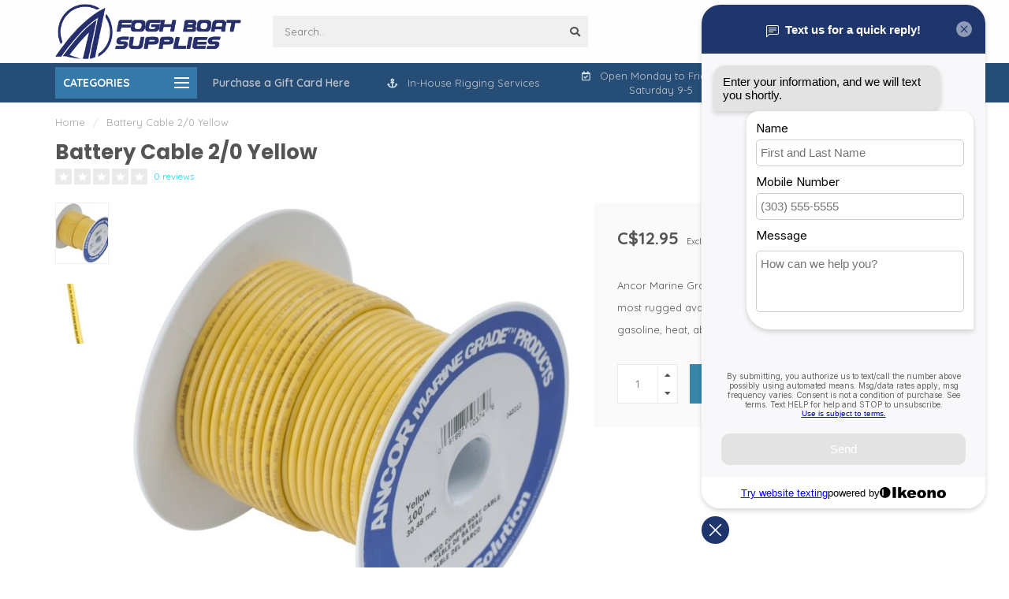

--- FILE ---
content_type: text/html;charset=utf-8
request_url: https://www.foghboatsupplies.com/2-0-yellow-battery-cable.html
body_size: 26310
content:
<!DOCTYPE html>
<html lang="us">
  <head>
    
    <!--
        
        Theme Nova | v1.5.1.10112101_1_0
        Theme designed and created by Dyvelopment - We are true e-commerce heroes!
        
        For custom Lightspeed eCom work like custom design or development,
        please contact us at www.dyvelopment.com

          _____                  _                                  _   
         |  __ \                | |                                | |  
         | |  | |_   ___   _____| | ___  _ __  _ __ ___   ___ _ __ | |_ 
         | |  | | | | \ \ / / _ \ |/ _ \| '_ \| '_ ` _ \ / _ \ '_ \| __|
         | |__| | |_| |\ V /  __/ | (_) | |_) | | | | | |  __/ | | | |_ 
         |_____/ \__, | \_/ \___|_|\___/| .__/|_| |_| |_|\___|_| |_|\__|
                  __/ |                 | |                             
                 |___/                  |_|                             
    -->
    
    <meta charset="utf-8"/>
<!-- [START] 'blocks/head.rain' -->
<!--

  (c) 2008-2026 Lightspeed Netherlands B.V.
  http://www.lightspeedhq.com
  Generated: 21-01-2026 @ 05:08:43

-->
<link rel="canonical" href="https://www.foghboatsupplies.com/2-0-yellow-battery-cable.html"/>
<link rel="alternate" href="https://www.foghboatsupplies.com/index.rss" type="application/rss+xml" title="New products"/>
<meta name="robots" content="noodp,noydir"/>
<meta name="google-site-verification" content="kwJbw5AdagvBD7AN9kS0CSBjj7v-8c6DGXAa-jSjnGM"/>
<meta property="og:url" content="https://www.foghboatsupplies.com/2-0-yellow-battery-cable.html?source=facebook"/>
<meta property="og:site_name" content="Fogh Boat Supplies"/>
<meta property="og:title" content="2/0 Yellow Battery Cable"/>
<meta property="og:description" content="Ancor Marine Grade wire products are the longest lasting and most rugged available. Resistant to salt water, battery acid, oil, gasoline, heat, abrasion and ult"/>
<meta property="og:image" content="https://cdn.shoplightspeed.com/shops/639772/files/61700146/battery-cable-2-0-yellow.jpg"/>
<script src="https://www.powr.io/powr.js?external-type=lightspeed"></script>
<!--[if lt IE 9]>
<script src="https://cdn.shoplightspeed.com/assets/html5shiv.js?2025-02-20"></script>
<![endif]-->
<!-- [END] 'blocks/head.rain' -->
    
        	  	              	    	    	    	    	    	         
        <title>2/0 Yellow Battery Cable - Fogh Boat Supplies</title>
    
    <meta name="description" content="Ancor Marine Grade wire products are the longest lasting and most rugged available. Resistant to salt water, battery acid, oil, gasoline, heat, abrasion and ult" />
    <meta name="keywords" content="Battery, Cable, 2/0, Yellow, marine, hardware, sailboat, power boat, bbq, raymarine, lewmar, harken, winch, marine cleaner, epoxy, west system, vhf radio, compass, repair, boat, sailing, kayak, sup board, winterizing, antifreeze, radar, gps, fender" />
    
        
    <meta http-equiv="X-UA-Compatible" content="IE=edge">
    <meta name="viewport" content="width=device-width, initial-scale=1.0, maximum-scale=1.0, user-scalable=0">
    <meta name="apple-mobile-web-app-capable" content="yes">
    <meta name="apple-mobile-web-app-status-bar-style" content="black">
    
        	        
    <link rel="preconnect" href="https://ajax.googleapis.com">
		<link rel="preconnect" href="https://cdn.shoplightspeed.com/">
		<link rel="preconnect" href="https://assets.shoplightspeed.com">	
		<link rel="preconnect" href="https://fonts.googleapis.com">
		<link rel="preconnect" href="https://fonts.gstatic.com" crossorigin>
    <link rel="dns-prefetch" href="https://ajax.googleapis.com">
		<link rel="dns-prefetch" href="https://cdn.shoplightspeed.com/">
		<link rel="dns-prefetch" href="https://assets.shoplightspeed.com">	
		<link rel="dns-prefetch" href="https://fonts.googleapis.com">
		<link rel="dns-prefetch" href="https://fonts.gstatic.com" crossorigin>

    <link rel="shortcut icon" href="https://cdn.shoplightspeed.com/shops/639772/themes/10999/v/152327/assets/favicon.ico?20201212165958" type="image/x-icon" />
    
    <script src="//ajax.googleapis.com/ajax/libs/jquery/1.12.4/jquery.min.js"></script>
    <script>window.jQuery || document.write('<script src="https://cdn.shoplightspeed.com/shops/639772/themes/10999/assets/jquery-1-12-4-min.js?2026010916323620210101132750">\x3C/script>')</script>
    
    <script>!navigator.userAgent.match('MSIE 10.0;') || document.write('<script src="https://cdn.shoplightspeed.com/shops/639772/themes/10999/assets/proto-polyfill.js?2026010916323620210101132750">\x3C/script>')</script>
    <script>if(navigator.userAgent.indexOf("MSIE ") > -1 || navigator.userAgent.indexOf("Trident/") > -1) { document.write('<script src="https://cdn.shoplightspeed.com/shops/639772/themes/10999/assets/intersection-observer-polyfill.js?2026010916323620210101132750">\x3C/script>') }</script>
    
    <link href="//fonts.googleapis.com/css?family=Quicksand:400,300,600,700|Poppins:300,400,600,700&amp;display=swap" rel="preload" as="style">
    <link href="//fonts.googleapis.com/css?family=Quicksand:400,300,600,700|Poppins:300,400,600,700&amp;display=swap" rel="stylesheet">
    
    <link rel="preload" href="https://cdn.shoplightspeed.com/shops/639772/themes/10999/assets/fontawesome-5-min.css?2026010916323620210101132750" as="style">
    <link rel="stylesheet" href="https://cdn.shoplightspeed.com/shops/639772/themes/10999/assets/fontawesome-5-min.css?2026010916323620210101132750">
    
    <link rel="preload" href="https://cdn.shoplightspeed.com/shops/639772/themes/10999/assets/bootstrap-min.css?2026010916323620210101132750" as="style">
    <link rel="stylesheet" href="https://cdn.shoplightspeed.com/shops/639772/themes/10999/assets/bootstrap-min.css?2026010916323620210101132750">
    
    <link rel="preload" as="script" href="https://cdn.shoplightspeed.com/assets/gui.js?2025-02-20">
    <script src="https://cdn.shoplightspeed.com/assets/gui.js?2025-02-20"></script>
    
    <link rel="preload" as="script" href="https://cdn.shoplightspeed.com/assets/gui-responsive-2-0.js?2025-02-20">
    <script src="https://cdn.shoplightspeed.com/assets/gui-responsive-2-0.js?2025-02-20"></script>
    
        <link rel="stylesheet" href="https://cdn.shoplightspeed.com/shops/639772/themes/10999/assets/fancybox-3-5-7-min.css?2026010916323620210101132750" />
        
    <link rel="preload" href="https://cdn.shoplightspeed.com/shops/639772/themes/10999/assets/style.css?2026010916323620210101132750" as="style">
    <link rel="stylesheet" href="https://cdn.shoplightspeed.com/shops/639772/themes/10999/assets/style.css?2026010916323620210101132750" />
    
    <!-- User defined styles -->
    <link rel="preload" href="https://cdn.shoplightspeed.com/shops/639772/themes/10999/assets/settings.css?2026010916323620210101132750" as="style">
    <link rel="preload" href="https://cdn.shoplightspeed.com/shops/639772/themes/10999/assets/custom.css?2026010916323620210101132750" as="style">
    <link rel="stylesheet" href="https://cdn.shoplightspeed.com/shops/639772/themes/10999/assets/settings.css?2026010916323620210101132750" />
    <link rel="stylesheet" href="https://cdn.shoplightspeed.com/shops/639772/themes/10999/assets/custom.css?2026010916323620210101132750" />
    
    <script>
   var productStorage = {};
   var theme = {};

  </script>    
    <link type="preload" src="https://cdn.shoplightspeed.com/shops/639772/themes/10999/assets/countdown-min.js?2026010916323620210101132750" as="script">
    <link type="preload" src="https://cdn.shoplightspeed.com/shops/639772/themes/10999/assets/swiper-4-min.js?2026010916323620210101132750" as="script">
    <link type="preload" src="https://cdn.shoplightspeed.com/shops/639772/themes/10999/assets/swiper-453.js?2026010916323620210101132750" as="script">
    <link type="preload" src="https://cdn.shoplightspeed.com/shops/639772/themes/10999/assets/global.js?2026010916323620210101132750" as="script">
    
            
      </head>
  <body class="layout-custom">
    <div class="body-content"><div class="overlay"><i class="fa fa-times"></i></div><header><div id="header-holder"><div class="container"><div id="header-content"><div class="header-left"><div class="categories-button small scroll scroll-nav hidden-sm hidden-xs hidden-xxs"><div class="nav-icon"><div class="bar1"></div><div class="bar3"></div><span>Menu</span></div></div><div id="mobilenav" class="categories-button small mobile visible-sm visible-xs visible-xxs"><div class="nav-icon"><div class="bar1"></div><div class="bar3"></div></div><span>Menu</span></div><span id="mobilesearch" class="visible-xxs visible-xs visible-sm"><a href="https://www.foghboatsupplies.com/"><i class="fa fa-search" aria-hidden="true"></i></a></span><a href="https://www.foghboatsupplies.com/" class="logo hidden-sm hidden-xs hidden-xxs"><img class="logo" src="https://cdn.shoplightspeed.com/shops/639772/themes/10999/v/152327/assets/logo.png?20201212165958" alt="Fogh Boat Supplies | Ontario&#039;s Marine Store Since 1978"></a></div><div class="header-center"><div class="search hidden-sm hidden-xs hidden-xxs"><form action="https://www.foghboatsupplies.com/search/" class="searchform" method="get"><div class="search-holder"><input type="text" class="searchbox" name="q" placeholder="Search.." autocomplete="off"><i class="fa fa-search" aria-hidden="true"></i><i class="fa fa-times clearsearch" aria-hidden="true"></i></div></form><div class="searchcontent hidden-xs hidden-xxs"><div class="searchresults"></div><div class="more"><a href="#" class="search-viewall">View all results <span>(0)</span></a></div><div class="noresults">No products found</div></div></div><a href="https://www.foghboatsupplies.com/" class="hidden-lg hidden-md hidden-xs hidden-xxs"><img class="logo" src="https://cdn.shoplightspeed.com/shops/639772/themes/10999/v/152327/assets/logo.png?20201212165958" alt="Fogh Boat Supplies | Ontario&#039;s Marine Store Since 1978"></a><a href="https://www.foghboatsupplies.com/" class="visible-xxs visible-xs"><img class="logo" src="https://cdn.shoplightspeed.com/shops/639772/themes/10999/v/152327/assets/logo-mobile.png?20201212165958" alt="Fogh Boat Supplies | Ontario&#039;s Marine Store Since 1978"></a></div><div class="header-right text-right"><div class="user-actions hidden-sm hidden-xs hidden-xxs"><a href="#" class="header-link" data-fancy="fancy-locale-holder" data-fancy-type="flyout" data-tooltip title="Language & Currency" data-placement="bottom"><span class="current-lang">US</span><i class="nova-icon nova-icon-globe"></i></a><a href="https://www.foghboatsupplies.com/account/" class="account header-link" data-fancy="fancy-account-holder" data-tooltip title="My account" data-placement="bottom"><!-- <img src="https://cdn.shoplightspeed.com/shops/639772/themes/10999/assets/icon-user.svg?2026010916323620210101132750" alt="My account" class="icon"> --><i class="nova-icon nova-icon-user"></i></a><a href="https://www.foghboatsupplies.com/account/wishlist/" class="header-link" data-tooltip title="Wish List" data-placement="bottom" data-fancy="fancy-account-holder"><i class="nova-icon nova-icon-heart"></i></a><a href="" class="header-link compare" data-fancy="fancy-compare-holder" data-fancy-type="flyout" data-tooltip title="Compare" data-placement="bottom"><i class="nova-icon nova-icon-chart"></i></a><div class="fancy-box flyout fancy-compare-holder"><div class="fancy-compare"><div class="row"><div class="col-md-12"><h4>Compare products</h4></div><div class="col-md-12"><p>You don&#039;t have any products added yet.</p></div></div></div></div><div class="fancy-box flyout fancy-locale-holder"><div class="fancy-locale"><div class=""><label for="">Choose your language</label><div class="flex-container middle"><div class="flex-col"><span class="flags us"></span></div><div class="flex-col flex-grow-1"><select id="" class="fancy-select" onchange="document.location=this.options[this.selectedIndex].getAttribute('data-url')"><option lang="us" title="English (US)" data-url="https://www.foghboatsupplies.com/go/product/57253159" selected="selected">English (US)</option></select></div></div></div><div class="margin-top-half"><label for="">Choose your currency</label><div class="flex-container middle"><div class="flex-col"><span><strong>C$</strong></span></div><div class="flex-col flex-grow-1"><select id="" class="fancy-select" onchange="document.location=this.options[this.selectedIndex].getAttribute('data-url')"><option data-url="https://www.foghboatsupplies.com/session/currency/cad/" selected="selected">CAD</option></select></div></div></div></div></div></div><a href="https://www.foghboatsupplies.com/cart/" class="cart header-link" data-fancy="fancy-cart-holder"><div class="cart-icon"><i class="nova-icon nova-icon-shopping-bag"></i><span id="qty" class="highlight-bg cart-total-qty shopping-bag">0</span></div></a></div></div></div></div><div class="cf"></div><div class="subheader-holder"><div class="container"><div class="subheader"><nav class="subheader-nav hidden-sm hidden-xs hidden-xxs"><div class="categories-button main">
          Categories
          <div class="nav-icon"><div class="bar1"></div><div class="bar2"></div><div class="bar3"></div></div></div><div class="nav-main-holder"><ul class="nav-main"><li class="nav-main-item"><a href="https://www.foghboatsupplies.com/on-sale/" class="nav-main-item-name"><img src="https://cdn.shoplightspeed.com/shops/639772/themes/10999/assets/nav-cat-placeholder.png?2026010916323620210101132750">
                                            On Sale
            </a></li><li class="nav-main-item"><a href="https://www.foghboatsupplies.com/apparel/" class="nav-main-item-name has-subs"><img src="https://cdn.shoplightspeed.com/shops/639772/files/51188443/35x35x1/image.jpg">
                                            Apparel
            </a><ul class="nav-main-sub fixed-width level-1"><li class="nav-main-item category-title"><h5>Apparel</h5></li><li class="nav-main-item"><a href="https://www.foghboatsupplies.com/apparel/accessories/" class="nav-sub-item-name has-subs">
              			Accessories
            			</a><ul class="nav-main-sub fixed-width level-2"><li class="nav-main-item category-title"><h5>Accessories</h5></li><li class="nav-main-item"><a href="https://www.foghboatsupplies.com/apparel/accessories/swim/" class="nav-sub-item-name">
                        Swim
                      </a></li><li class="nav-main-item"><a href="https://www.foghboatsupplies.com/apparel/accessories/belt/" class="nav-sub-item-name">
                        Belt
                      </a></li><li class="nav-main-item"><a href="https://www.foghboatsupplies.com/apparel/accessories/socks/" class="nav-sub-item-name">
                        Socks
                      </a></li></ul></li><li class="nav-main-item"><a href="https://www.foghboatsupplies.com/apparel/bags/" class="nav-sub-item-name has-subs">
              			Bags
            			</a><ul class="nav-main-sub fixed-width level-2"><li class="nav-main-item category-title"><h5>Bags</h5></li><li class="nav-main-item"><a href="https://www.foghboatsupplies.com/apparel/bags/specialty/" class="nav-sub-item-name">
                        Specialty
                      </a></li><li class="nav-main-item"><a href="https://www.foghboatsupplies.com/apparel/bags/gear-bags/" class="nav-sub-item-name">
                        Gear Bags
                      </a></li><li class="nav-main-item"><a href="https://www.foghboatsupplies.com/apparel/bags/dry-bags/" class="nav-sub-item-name">
                        Dry Bags
                      </a></li></ul></li><li class="nav-main-item"><a href="https://www.foghboatsupplies.com/apparel/clothing/" class="nav-sub-item-name has-subs">
              			Clothing
            			</a><ul class="nav-main-sub fixed-width level-2"><li class="nav-main-item category-title"><h5>Clothing</h5></li><li class="nav-main-item"><a href="https://www.foghboatsupplies.com/apparel/clothing/shorts/" class="nav-sub-item-name">
                        Shorts
                      </a></li><li class="nav-main-item"><a href="https://www.foghboatsupplies.com/apparel/clothing/shirts/" class="nav-sub-item-name">
                        Shirts
                      </a></li><li class="nav-main-item"><a href="https://www.foghboatsupplies.com/apparel/clothing/jackets/" class="nav-sub-item-name">
                        Jackets
                      </a></li></ul></li><li class="nav-main-item"><a href="https://www.foghboatsupplies.com/apparel/foul-weather-gear/" class="nav-sub-item-name has-subs">
              			Foul Weather Gear
            			</a><ul class="nav-main-sub fixed-width level-2"><li class="nav-main-item category-title"><h5>Foul Weather Gear</h5></li><li class="nav-main-item"><a href="https://www.foghboatsupplies.com/apparel/foul-weather-gear/mid-layer/" class="nav-sub-item-name">
                        Mid-Layer
                      </a></li><li class="nav-main-item"><a href="https://www.foghboatsupplies.com/apparel/foul-weather-gear/jackets/" class="nav-sub-item-name">
                        Jackets
                      </a></li><li class="nav-main-item"><a href="https://www.foghboatsupplies.com/apparel/foul-weather-gear/pants/" class="nav-sub-item-name">
                        Pants
                      </a></li></ul></li><li class="nav-main-item"><a href="https://www.foghboatsupplies.com/apparel/footwear/" class="nav-sub-item-name has-subs">
              			Footwear
            			</a><ul class="nav-main-sub fixed-width level-2"><li class="nav-main-item category-title"><h5>Footwear</h5></li><li class="nav-main-item"><a href="https://www.foghboatsupplies.com/apparel/footwear/boots/" class="nav-sub-item-name">
                        Boots
                      </a></li><li class="nav-main-item"><a href="https://www.foghboatsupplies.com/apparel/footwear/shoes/" class="nav-sub-item-name">
                        Shoes
                      </a><ul class="nav-main-sub fixed-width level-3"><li class="nav-main-item category-title"><h5>Shoes</h5></li><li class="nav-main-item"><a href="https://www.foghboatsupplies.com/apparel/footwear/shoes/sperry/" class="nav-sub-item-name">
                            Sperry
                          </a></li></ul></li><li class="nav-main-item"><a href="https://www.foghboatsupplies.com/apparel/footwear/sandals/" class="nav-sub-item-name">
                        Sandals
                      </a></li></ul></li><li class="nav-main-item"><a href="https://www.foghboatsupplies.com/apparel/gloves/" class="nav-sub-item-name">
              			Gloves
            			</a></li><li class="nav-main-item"><a href="https://www.foghboatsupplies.com/apparel/hats/" class="nav-sub-item-name">
              			Hats
            			</a></li><li class="nav-main-item"><a href="https://www.foghboatsupplies.com/apparel/sunglasses-accessories/" class="nav-sub-item-name has-subs">
              			Sunglasses &amp; Accessories
            			</a><ul class="nav-main-sub fixed-width level-2"><li class="nav-main-item category-title"><h5>Sunglasses &amp; Accessories</h5></li><li class="nav-main-item"><a href="https://www.foghboatsupplies.com/apparel/sunglasses-accessories/sunglasses/" class="nav-sub-item-name">
                        Sunglasses
                      </a></li><li class="nav-main-item"><a href="https://www.foghboatsupplies.com/apparel/sunglasses-accessories/straps-and-accessories/" class="nav-sub-item-name">
                        Straps and Accessories
                      </a></li></ul></li></ul></li><li class="nav-main-item"><a href="https://www.foghboatsupplies.com/electronics/" class="nav-main-item-name has-subs"><img src="https://cdn.shoplightspeed.com/shops/639772/files/41103671/35x35x1/image.jpg">
                                            Electronics
            </a><ul class="nav-main-sub fixed-width level-1"><li class="nav-main-item category-title"><h5>Electronics</h5></li><li class="nav-main-item"><a href="https://www.foghboatsupplies.com/electronics/navigation/" class="nav-sub-item-name">
              			Navigation
            			</a></li><li class="nav-main-item"><a href="https://www.foghboatsupplies.com/electronics/instrument/" class="nav-sub-item-name has-subs">
              			Instrument
            			</a><ul class="nav-main-sub fixed-width level-2"><li class="nav-main-item category-title"><h5>Instrument</h5></li><li class="nav-main-item"><a href="https://www.foghboatsupplies.com/electronics/instrument/multifunction/" class="nav-sub-item-name">
                        Multifunction
                      </a></li><li class="nav-main-item"><a href="https://www.foghboatsupplies.com/electronics/instrument/depth/" class="nav-sub-item-name">
                        Depth
                      </a></li><li class="nav-main-item"><a href="https://www.foghboatsupplies.com/electronics/instrument/speed/" class="nav-sub-item-name">
                        Speed
                      </a></li><li class="nav-main-item"><a href="https://www.foghboatsupplies.com/electronics/instrument/wind/" class="nav-sub-item-name">
                        Wind
                      </a></li><li class="nav-main-item"><a href="https://www.foghboatsupplies.com/electronics/instrument/transducers/" class="nav-sub-item-name">
                        Transducers
                      </a></li><li class="nav-main-item"><a href="https://www.foghboatsupplies.com/electronics/instrument/accessories/" class="nav-sub-item-name">
                        Accessories
                      </a></li></ul></li><li class="nav-main-item"><a href="https://www.foghboatsupplies.com/electronics/chartplotter/" class="nav-sub-item-name has-subs">
              			Chartplotter
            			</a><ul class="nav-main-sub fixed-width level-2"><li class="nav-main-item category-title"><h5>Chartplotter</h5></li><li class="nav-main-item"><a href="https://www.foghboatsupplies.com/electronics/chartplotter/instrument/" class="nav-sub-item-name">
                        Instrument
                      </a></li></ul></li><li class="nav-main-item"><a href="https://www.foghboatsupplies.com/electronics/autopilot/" class="nav-sub-item-name has-subs">
              			Autopilot
            			</a><ul class="nav-main-sub fixed-width level-2"><li class="nav-main-item category-title"><h5>Autopilot</h5></li><li class="nav-main-item"><a href="https://www.foghboatsupplies.com/electronics/autopilot/instrument/" class="nav-sub-item-name">
                        Instrument
                      </a></li><li class="nav-main-item"><a href="https://www.foghboatsupplies.com/electronics/autopilot/electrical/" class="nav-sub-item-name">
                        Electrical
                      </a></li><li class="nav-main-item"><a href="https://www.foghboatsupplies.com/electronics/autopilot/autohelm/" class="nav-sub-item-name">
                        Autohelm
                      </a></li></ul></li><li class="nav-main-item"><a href="https://www.foghboatsupplies.com/electronics/vhf-radio/" class="nav-sub-item-name has-subs">
              			VHF Radio
            			</a><ul class="nav-main-sub fixed-width level-2"><li class="nav-main-item category-title"><h5>VHF Radio</h5></li><li class="nav-main-item"><a href="https://www.foghboatsupplies.com/electronics/vhf-radio/vhf-radios/" class="nav-sub-item-name">
                        VHF Radios
                      </a></li><li class="nav-main-item"><a href="https://www.foghboatsupplies.com/electronics/vhf-radio/mounts/" class="nav-sub-item-name">
                        Mounts
                      </a></li><li class="nav-main-item"><a href="https://www.foghboatsupplies.com/electronics/vhf-radio/covers/" class="nav-sub-item-name">
                        Covers
                      </a></li><li class="nav-main-item"><a href="https://www.foghboatsupplies.com/electronics/vhf-radio/mics-and-remotes/" class="nav-sub-item-name">
                        Mics and Remotes
                      </a></li></ul></li><li class="nav-main-item"><a href="https://www.foghboatsupplies.com/electronics/stereo/" class="nav-sub-item-name has-subs">
              			Stereo
            			</a><ul class="nav-main-sub fixed-width level-2"><li class="nav-main-item category-title"><h5>Stereo</h5></li><li class="nav-main-item"><a href="https://www.foghboatsupplies.com/electronics/stereo/misc/" class="nav-sub-item-name">
                        Misc.
                      </a></li></ul></li><li class="nav-main-item"><a href="https://www.foghboatsupplies.com/electronics/radar/" class="nav-sub-item-name has-subs">
              			Radar
            			</a><ul class="nav-main-sub fixed-width level-2"><li class="nav-main-item category-title"><h5>Radar</h5></li><li class="nav-main-item"><a href="https://www.foghboatsupplies.com/electronics/radar/instrument/" class="nav-sub-item-name">
                        Instrument
                      </a></li></ul></li><li class="nav-main-item"><a href="https://www.foghboatsupplies.com/electronics/electronic-accessories/" class="nav-sub-item-name has-subs">
              			Electronic Accessories
            			</a><ul class="nav-main-sub fixed-width level-2"><li class="nav-main-item category-title"><h5>Electronic Accessories</h5></li><li class="nav-main-item"><a href="https://www.foghboatsupplies.com/electronics/electronic-accessories/antenna/" class="nav-sub-item-name">
                        Antenna
                      </a></li><li class="nav-main-item"><a href="https://www.foghboatsupplies.com/electronics/electronic-accessories/electrical-accessory/" class="nav-sub-item-name">
                        Electrical Accessory
                      </a></li><li class="nav-main-item"><a href="https://www.foghboatsupplies.com/electronics/electronic-accessories/dish/" class="nav-sub-item-name">
                        Dish
                      </a></li><li class="nav-main-item"><a href="https://www.foghboatsupplies.com/electronics/electronic-accessories/instrument/" class="nav-sub-item-name">
                        Instrument
                      </a></li><li class="nav-main-item"><a href="https://www.foghboatsupplies.com/electronics/electronic-accessories/misc/" class="nav-sub-item-name">
                        Misc.
                      </a></li><li class="nav-main-item"><a href="https://www.foghboatsupplies.com/electronics/electronic-accessories/boat-monitor-alarm/" class="nav-sub-item-name">
                        Boat Monitor/Alarm
                      </a></li></ul></li></ul></li><li class="nav-main-item"><a href="https://www.foghboatsupplies.com/maintenance/" class="nav-main-item-name has-subs"><img src="https://cdn.shoplightspeed.com/shops/639772/files/73933232/35x35x1/image.jpg">
                                            Maintenance
            </a><ul class="nav-main-sub fixed-width level-1"><li class="nav-main-item category-title"><h5>Maintenance</h5></li><li class="nav-main-item"><a href="https://www.foghboatsupplies.com/maintenance/clean-and-protect/" class="nav-sub-item-name has-subs">
              			Clean and Protect
            			</a><ul class="nav-main-sub fixed-width level-2"><li class="nav-main-item category-title"><h5>Clean and Protect</h5></li><li class="nav-main-item"><a href="https://www.foghboatsupplies.com/maintenance/clean-and-protect/cleaners-and-waxes/" class="nav-sub-item-name">
                        Cleaners and Waxes
                      </a></li><li class="nav-main-item"><a href="https://www.foghboatsupplies.com/maintenance/clean-and-protect/cleaners-and-degreasers/" class="nav-sub-item-name">
                        Cleaners and Degreasers
                      </a></li><li class="nav-main-item"><a href="https://www.foghboatsupplies.com/maintenance/clean-and-protect/awl-grip/" class="nav-sub-item-name">
                        Awl Grip
                      </a></li><li class="nav-main-item"><a href="https://www.foghboatsupplies.com/maintenance/clean-and-protect/bilge/" class="nav-sub-item-name">
                        Bilge
                      </a></li><li class="nav-main-item"><a href="https://www.foghboatsupplies.com/maintenance/clean-and-protect/epoxy/" class="nav-sub-item-name">
                        Epoxy
                      </a></li><li class="nav-main-item"><a href="https://www.foghboatsupplies.com/maintenance/clean-and-protect/fabrics/" class="nav-sub-item-name">
                        Fabrics
                      </a></li><li class="nav-main-item"><a href="https://www.foghboatsupplies.com/maintenance/clean-and-protect/metals/" class="nav-sub-item-name">
                        Metals
                      </a></li><li class="nav-main-item"><a href="https://www.foghboatsupplies.com/maintenance/clean-and-protect/plastic-and-vinyl/" class="nav-sub-item-name">
                        Plastic and Vinyl
                      </a></li><li class="nav-main-item"><a href="https://www.foghboatsupplies.com/maintenance/clean-and-protect/rubbing-compounds/" class="nav-sub-item-name">
                        Rubbing Compounds
                      </a></li><li class="nav-main-item"><a href="https://www.foghboatsupplies.com/maintenance/clean-and-protect/soaps/" class="nav-sub-item-name">
                        Soaps
                      </a></li><li class="nav-main-item"><a href="https://www.foghboatsupplies.com/maintenance/clean-and-protect/specialty/" class="nav-sub-item-name">
                        Specialty
                      </a></li><li class="nav-main-item"><a href="https://www.foghboatsupplies.com/maintenance/clean-and-protect/oil/" class="nav-sub-item-name">
                        Oil
                      </a></li></ul></li><li class="nav-main-item"><a href="https://www.foghboatsupplies.com/maintenance/cleaning-items/" class="nav-sub-item-name has-subs">
              			Cleaning Items
            			</a><ul class="nav-main-sub fixed-width level-2"><li class="nav-main-item category-title"><h5>Cleaning Items</h5></li><li class="nav-main-item"><a href="https://www.foghboatsupplies.com/maintenance/cleaning-items/brushes-and-mops/" class="nav-sub-item-name">
                        Brushes and Mops
                      </a></li><li class="nav-main-item"><a href="https://www.foghboatsupplies.com/maintenance/cleaning-items/buffing/" class="nav-sub-item-name">
                        Buffing
                      </a></li><li class="nav-main-item"><a href="https://www.foghboatsupplies.com/maintenance/cleaning-items/hose/" class="nav-sub-item-name">
                        Hose
                      </a></li><li class="nav-main-item"><a href="https://www.foghboatsupplies.com/maintenance/cleaning-items/sponges-cloths-and-scrubbers/" class="nav-sub-item-name">
                        Sponges Cloths and Scrubbers
                      </a></li></ul></li><li class="nav-main-item"><a href="https://www.foghboatsupplies.com/maintenance/epoxy-polyester/" class="nav-sub-item-name has-subs">
              			Epoxy &amp; Polyester
            			</a><ul class="nav-main-sub fixed-width level-2"><li class="nav-main-item category-title"><h5>Epoxy &amp; Polyester</h5></li><li class="nav-main-item"><a href="https://www.foghboatsupplies.com/maintenance/epoxy-polyester/cleaner/" class="nav-sub-item-name">
                        Cleaner
                      </a></li><li class="nav-main-item"><a href="https://www.foghboatsupplies.com/maintenance/epoxy-polyester/epoxy/" class="nav-sub-item-name">
                        Epoxy
                      </a></li><li class="nav-main-item"><a href="https://www.foghboatsupplies.com/maintenance/epoxy-polyester/caulking/" class="nav-sub-item-name">
                        Caulking
                      </a></li></ul></li><li class="nav-main-item"><a href="https://www.foghboatsupplies.com/maintenance/sealant-caulking/" class="nav-sub-item-name has-subs">
              			Sealant &amp; Caulking
            			</a><ul class="nav-main-sub fixed-width level-2"><li class="nav-main-item category-title"><h5>Sealant &amp; Caulking</h5></li><li class="nav-main-item"><a href="https://www.foghboatsupplies.com/maintenance/sealant-caulking/caulking/" class="nav-sub-item-name">
                        Caulking
                      </a></li><li class="nav-main-item"><a href="https://www.foghboatsupplies.com/maintenance/sealant-caulking/epoxy/" class="nav-sub-item-name">
                        Epoxy
                      </a></li></ul></li><li class="nav-main-item"><a href="https://www.foghboatsupplies.com/maintenance/paint/" class="nav-sub-item-name has-subs">
              			Paint
            			</a><ul class="nav-main-sub fixed-width level-2"><li class="nav-main-item category-title"><h5>Paint</h5></li><li class="nav-main-item"><a href="https://www.foghboatsupplies.com/maintenance/paint/antifouling-paint/" class="nav-sub-item-name">
                        Antifouling Paint
                      </a></li><li class="nav-main-item"><a href="https://www.foghboatsupplies.com/maintenance/paint/topside-paint/" class="nav-sub-item-name">
                        Topside Paint
                      </a></li></ul></li><li class="nav-main-item"><a href="https://www.foghboatsupplies.com/maintenance/paint-accessories/" class="nav-sub-item-name has-subs">
              			Paint Accessories
            			</a><ul class="nav-main-sub fixed-width level-2"><li class="nav-main-item category-title"><h5>Paint Accessories</h5></li><li class="nav-main-item"><a href="https://www.foghboatsupplies.com/maintenance/paint-accessories/brushes/" class="nav-sub-item-name">
                        Brushes
                      </a></li><li class="nav-main-item"><a href="https://www.foghboatsupplies.com/maintenance/paint-accessories/rollers/" class="nav-sub-item-name">
                        Rollers
                      </a></li><li class="nav-main-item"><a href="https://www.foghboatsupplies.com/maintenance/paint-accessories/spreaders-and-scrapers/" class="nav-sub-item-name">
                        Spreaders and Scrapers
                      </a></li><li class="nav-main-item"><a href="https://www.foghboatsupplies.com/maintenance/paint-accessories/mix-and-measure/" class="nav-sub-item-name">
                        Mix and Measure
                      </a></li><li class="nav-main-item"><a href="https://www.foghboatsupplies.com/maintenance/paint-accessories/sprayers/" class="nav-sub-item-name">
                        Sprayers
                      </a></li><li class="nav-main-item"><a href="https://www.foghboatsupplies.com/maintenance/paint-accessories/abrasives/" class="nav-sub-item-name">
                        Abrasives
                      </a></li></ul></li><li class="nav-main-item"><a href="https://www.foghboatsupplies.com/maintenance/solvents-lubricants/" class="nav-sub-item-name has-subs">
              			Solvents &amp; Lubricants
            			</a><ul class="nav-main-sub fixed-width level-2"><li class="nav-main-item category-title"><h5>Solvents &amp; Lubricants</h5></li><li class="nav-main-item"><a href="https://www.foghboatsupplies.com/maintenance/solvents-lubricants/solvents-and-thinners/" class="nav-sub-item-name">
                        Solvents and Thinners
                      </a></li><li class="nav-main-item"><a href="https://www.foghboatsupplies.com/maintenance/solvents-lubricants/lubricants/" class="nav-sub-item-name">
                        Lubricants
                      </a></li></ul></li><li class="nav-main-item"><a href="https://www.foghboatsupplies.com/maintenance/wood-finishes/" class="nav-sub-item-name has-subs">
              			Wood Finishes
            			</a><ul class="nav-main-sub fixed-width level-2"><li class="nav-main-item category-title"><h5>Wood Finishes</h5></li><li class="nav-main-item"><a href="https://www.foghboatsupplies.com/maintenance/wood-finishes/varnish/" class="nav-sub-item-name">
                        Varnish
                      </a></li><li class="nav-main-item"><a href="https://www.foghboatsupplies.com/maintenance/wood-finishes/teak-care/" class="nav-sub-item-name">
                        Teak Care
                      </a></li></ul></li><li class="nav-main-item"><a href="https://www.foghboatsupplies.com/maintenance/winterizing/" class="nav-sub-item-name has-subs">
              			Winterizing
            			</a><ul class="nav-main-sub fixed-width level-2"><li class="nav-main-item category-title"><h5>Winterizing</h5></li><li class="nav-main-item"><a href="https://www.foghboatsupplies.com/maintenance/winterizing/antifreeze/" class="nav-sub-item-name">
                        Antifreeze
                      </a></li><li class="nav-main-item"><a href="https://www.foghboatsupplies.com/maintenance/winterizing/boat-cover/" class="nav-sub-item-name">
                        Boat Cover
                      </a></li></ul></li><li class="nav-main-item"><a href="https://www.foghboatsupplies.com/maintenance/tape/" class="nav-sub-item-name has-subs">
              			Tape
            			</a><ul class="nav-main-sub fixed-width level-2"><li class="nav-main-item category-title"><h5>Tape</h5></li><li class="nav-main-item"><a href="https://www.foghboatsupplies.com/maintenance/tape/grip-tape/" class="nav-sub-item-name">
                        Grip Tape
                      </a></li><li class="nav-main-item"><a href="https://www.foghboatsupplies.com/maintenance/tape/striping-tape/" class="nav-sub-item-name">
                        Striping Tape
                      </a></li><li class="nav-main-item"><a href="https://www.foghboatsupplies.com/maintenance/tape/masking-tape/" class="nav-sub-item-name">
                        Masking Tape
                      </a></li><li class="nav-main-item"><a href="https://www.foghboatsupplies.com/maintenance/tape/sail-and-fabric-repair-tape/" class="nav-sub-item-name">
                        Sail and Fabric Repair Tape
                      </a></li><li class="nav-main-item"><a href="https://www.foghboatsupplies.com/maintenance/tape/specialty-tapes/" class="nav-sub-item-name">
                        Specialty Tapes
                      </a></li><li class="nav-main-item"><a href="https://www.foghboatsupplies.com/maintenance/tape/rigging-chafe-tape/" class="nav-sub-item-name">
                        Rigging &amp; Chafe Tape
                      </a></li></ul></li><li class="nav-main-item"><a href="https://www.foghboatsupplies.com/maintenance/labels-and-letters/" class="nav-sub-item-name">
              			Labels and Letters
            			</a></li><li class="nav-main-item"><a href="https://www.foghboatsupplies.com/maintenance/personal-protection/" class="nav-sub-item-name">
              			Personal Protection
            			</a></li></ul></li><li class="nav-main-item"><a href="https://www.foghboatsupplies.com/safety/" class="nav-main-item-name has-subs"><img src="https://cdn.shoplightspeed.com/shops/639772/files/68845600/35x35x1/image.jpg">
                                            Safety
            </a><ul class="nav-main-sub fixed-width level-1"><li class="nav-main-item category-title"><h5>Safety</h5></li><li class="nav-main-item"><a href="https://www.foghboatsupplies.com/safety/foam-pfd/" class="nav-sub-item-name has-subs">
              			Foam PFD
            			</a><ul class="nav-main-sub fixed-width level-2"><li class="nav-main-item category-title"><h5>Foam PFD</h5></li><li class="nav-main-item"><a href="https://www.foghboatsupplies.com/safety/foam-pfd/adult/" class="nav-sub-item-name">
                        Adult
                      </a></li><li class="nav-main-item"><a href="https://www.foghboatsupplies.com/safety/foam-pfd/child/" class="nav-sub-item-name">
                        Child
                      </a></li><li class="nav-main-item"><a href="https://www.foghboatsupplies.com/safety/foam-pfd/pet/" class="nav-sub-item-name">
                        Pet
                      </a></li><li class="nav-main-item"><a href="https://www.foghboatsupplies.com/safety/foam-pfd/lifejacket/" class="nav-sub-item-name">
                        Lifejacket
                      </a></li><li class="nav-main-item"><a href="https://www.foghboatsupplies.com/safety/foam-pfd/accessories/" class="nav-sub-item-name">
                        Accessories
                      </a></li></ul></li><li class="nav-main-item"><a href="https://www.foghboatsupplies.com/safety/inflatable-pfd/" class="nav-sub-item-name has-subs">
              			Inflatable PFD
            			</a><ul class="nav-main-sub fixed-width level-2"><li class="nav-main-item category-title"><h5>Inflatable PFD</h5></li><li class="nav-main-item"><a href="https://www.foghboatsupplies.com/safety/inflatable-pfd/lifejacket/" class="nav-sub-item-name">
                        Lifejacket
                      </a></li><li class="nav-main-item"><a href="https://www.foghboatsupplies.com/safety/inflatable-pfd/accessories/" class="nav-sub-item-name">
                        Accessories
                      </a></li><li class="nav-main-item"><a href="https://www.foghboatsupplies.com/safety/inflatable-pfd/re-arm-kits/" class="nav-sub-item-name">
                        Re-Arm Kits
                      </a></li></ul></li><li class="nav-main-item"><a href="https://www.foghboatsupplies.com/safety/lighting/" class="nav-sub-item-name has-subs">
              			Lighting
            			</a><ul class="nav-main-sub fixed-width level-2"><li class="nav-main-item category-title"><h5>Lighting</h5></li><li class="nav-main-item"><a href="https://www.foghboatsupplies.com/safety/lighting/flashlight/" class="nav-sub-item-name">
                        Flashlight
                      </a></li><li class="nav-main-item"><a href="https://www.foghboatsupplies.com/safety/lighting/spotlights/" class="nav-sub-item-name">
                        Spotlights
                      </a></li><li class="nav-main-item"><a href="https://www.foghboatsupplies.com/safety/lighting/strobe/" class="nav-sub-item-name">
                        Strobe
                      </a></li></ul></li><li class="nav-main-item"><a href="https://www.foghboatsupplies.com/safety/safety-harness/" class="nav-sub-item-name has-subs">
              			Safety Harness
            			</a><ul class="nav-main-sub fixed-width level-2"><li class="nav-main-item category-title"><h5>Safety Harness</h5></li><li class="nav-main-item"><a href="https://www.foghboatsupplies.com/safety/safety-harness/harnesses/" class="nav-sub-item-name">
                        Harnesses
                      </a></li><li class="nav-main-item"><a href="https://www.foghboatsupplies.com/safety/safety-harness/tethers/" class="nav-sub-item-name">
                        Tethers
                      </a></li><li class="nav-main-item"><a href="https://www.foghboatsupplies.com/safety/safety-harness/jacklines/" class="nav-sub-item-name">
                        Jacklines
                      </a></li><li class="nav-main-item"><a href="https://www.foghboatsupplies.com/safety/safety-harness/bosuns-chairs/" class="nav-sub-item-name">
                        Bosuns Chairs
                      </a></li></ul></li><li class="nav-main-item"><a href="https://www.foghboatsupplies.com/safety/flare/" class="nav-sub-item-name">
              			Flare
            			</a></li><li class="nav-main-item"><a href="https://www.foghboatsupplies.com/safety/life-rings/" class="nav-sub-item-name">
              			Life Rings
            			</a></li><li class="nav-main-item"><a href="https://www.foghboatsupplies.com/safety/fire-protection/" class="nav-sub-item-name">
              			Fire Protection
            			</a></li><li class="nav-main-item"><a href="https://www.foghboatsupplies.com/safety/alarms/" class="nav-sub-item-name">
              			Alarms
            			</a></li><li class="nav-main-item"><a href="https://www.foghboatsupplies.com/safety/emergency-plugs-and-bailers/" class="nav-sub-item-name">
              			Emergency Plugs and Bailers
            			</a></li><li class="nav-main-item"><a href="https://www.foghboatsupplies.com/safety/heaving-lines-and-emergency-systems/" class="nav-sub-item-name">
              			Heaving Lines and Emergency Systems
            			</a></li><li class="nav-main-item"><a href="https://www.foghboatsupplies.com/safety/equipment-storage/" class="nav-sub-item-name">
              			Equipment Storage
            			</a></li><li class="nav-main-item"><a href="https://www.foghboatsupplies.com/safety/radar-reflectors/" class="nav-sub-item-name">
              			Radar Reflectors
            			</a></li><li class="nav-main-item"><a href="https://www.foghboatsupplies.com/safety/first-aid/" class="nav-sub-item-name">
              			First-Aid
            			</a></li><li class="nav-main-item"><a href="https://www.foghboatsupplies.com/safety/signaling/" class="nav-sub-item-name">
              			Signaling
            			</a></li></ul></li><li class="nav-main-item"><a href="https://www.foghboatsupplies.com/mooring-docking-and-anchoring/" class="nav-main-item-name has-subs"><img src="https://cdn.shoplightspeed.com/shops/639772/files/64825011/35x35x1/image.jpg">
                                            Mooring Docking and Anchoring
            </a><ul class="nav-main-sub fixed-width level-1"><li class="nav-main-item category-title"><h5>Mooring Docking and Anchoring</h5></li><li class="nav-main-item"><a href="https://www.foghboatsupplies.com/mooring-docking-and-anchoring/anchor/" class="nav-sub-item-name has-subs">
              			Anchor
            			</a><ul class="nav-main-sub fixed-width level-2"><li class="nav-main-item category-title"><h5>Anchor</h5></li><li class="nav-main-item"><a href="https://www.foghboatsupplies.com/mooring-docking-and-anchoring/anchor/anchor-accessory/" class="nav-sub-item-name">
                        Anchor Accessory
                      </a></li><li class="nav-main-item"><a href="https://www.foghboatsupplies.com/mooring-docking-and-anchoring/anchor/shackle/" class="nav-sub-item-name">
                        Shackle
                      </a></li></ul></li><li class="nav-main-item"><a href="https://www.foghboatsupplies.com/mooring-docking-and-anchoring/dockline-anchorline/" class="nav-sub-item-name has-subs">
              			Dockline &amp; Anchorline
            			</a><ul class="nav-main-sub fixed-width level-2"><li class="nav-main-item category-title"><h5>Dockline &amp; Anchorline</h5></li><li class="nav-main-item"><a href="https://www.foghboatsupplies.com/mooring-docking-and-anchoring/dockline-anchorline/anchor-rode-with-chain/" class="nav-sub-item-name">
                        Anchor Rode with Chain
                      </a></li><li class="nav-main-item"><a href="https://www.foghboatsupplies.com/mooring-docking-and-anchoring/dockline-anchorline/dockline/" class="nav-sub-item-name">
                        Dockline
                      </a></li></ul></li><li class="nav-main-item"><a href="https://www.foghboatsupplies.com/mooring-docking-and-anchoring/fenders/" class="nav-sub-item-name has-subs">
              			Fenders
            			</a><ul class="nav-main-sub fixed-width level-2"><li class="nav-main-item category-title"><h5>Fenders</h5></li><li class="nav-main-item"><a href="https://www.foghboatsupplies.com/mooring-docking-and-anchoring/fenders/fender-accessories/" class="nav-sub-item-name">
                        Fender Accessories
                      </a></li><li class="nav-main-item"><a href="https://www.foghboatsupplies.com/mooring-docking-and-anchoring/fenders/fenders/" class="nav-sub-item-name">
                        Fenders
                      </a></li><li class="nav-main-item"><a href="https://www.foghboatsupplies.com/mooring-docking-and-anchoring/fenders/fender-hangers/" class="nav-sub-item-name">
                        Fender Hangers
                      </a></li><li class="nav-main-item"><a href="https://www.foghboatsupplies.com/mooring-docking-and-anchoring/fenders/fender-covers/" class="nav-sub-item-name">
                        Fender Covers
                      </a></li></ul></li><li class="nav-main-item"><a href="https://www.foghboatsupplies.com/mooring-docking-and-anchoring/mooring-buoys/" class="nav-sub-item-name">
              			Mooring Buoys
            			</a></li><li class="nav-main-item"><a href="https://www.foghboatsupplies.com/mooring-docking-and-anchoring/boat-hooks/" class="nav-sub-item-name has-subs">
              			Boat Hooks
            			</a><ul class="nav-main-sub fixed-width level-2"><li class="nav-main-item category-title"><h5>Boat Hooks</h5></li><li class="nav-main-item"><a href="https://www.foghboatsupplies.com/mooring-docking-and-anchoring/boat-hooks/boat-hook/" class="nav-sub-item-name">
                        Boat Hook
                      </a></li></ul></li><li class="nav-main-item"><a href="https://www.foghboatsupplies.com/mooring-docking-and-anchoring/windlass/" class="nav-sub-item-name">
              			Windlass
            			</a></li><li class="nav-main-item"><a href="https://www.foghboatsupplies.com/mooring-docking-and-anchoring/accessories/" class="nav-sub-item-name">
              			Accessories
            			</a></li><li class="nav-main-item"><a href="https://www.foghboatsupplies.com/mooring-docking-and-anchoring/ladder/" class="nav-sub-item-name has-subs">
              			Ladder
            			</a><ul class="nav-main-sub fixed-width level-2"><li class="nav-main-item category-title"><h5>Ladder</h5></li><li class="nav-main-item"><a href="https://www.foghboatsupplies.com/mooring-docking-and-anchoring/ladder/dock-ladders/" class="nav-sub-item-name">
                        Dock Ladders
                      </a></li></ul></li></ul></li><li class="nav-main-item"><a href="https://www.foghboatsupplies.com/books-navigation/" class="nav-main-item-name has-subs"><img src="https://cdn.shoplightspeed.com/shops/639772/files/30079368/35x35x1/image.jpg">
                                            Books &amp; Navigation
            </a><ul class="nav-main-sub fixed-width level-1"><li class="nav-main-item category-title"><h5>Books &amp; Navigation</h5></li><li class="nav-main-item"><a href="https://www.foghboatsupplies.com/books-navigation/books/" class="nav-sub-item-name">
              			Books
            			</a></li><li class="nav-main-item"><a href="https://www.foghboatsupplies.com/books-navigation/charts/" class="nav-sub-item-name has-subs">
              			Charts
            			</a><ul class="nav-main-sub fixed-width level-2"><li class="nav-main-item category-title"><h5>Charts</h5></li><li class="nav-main-item"><a href="https://www.foghboatsupplies.com/books-navigation/charts/paper-charts/" class="nav-sub-item-name">
                        Paper Charts
                      </a></li><li class="nav-main-item"><a href="https://www.foghboatsupplies.com/books-navigation/charts/digital-charts/" class="nav-sub-item-name">
                        Digital Charts
                      </a></li><li class="nav-main-item"><a href="https://www.foghboatsupplies.com/books-navigation/charts/chart-books/" class="nav-sub-item-name">
                        Chart Books
                      </a></li></ul></li><li class="nav-main-item"><a href="https://www.foghboatsupplies.com/books-navigation/miscellaneous/" class="nav-sub-item-name has-subs">
              			Miscellaneous
            			</a><ul class="nav-main-sub fixed-width level-2"><li class="nav-main-item category-title"><h5>Miscellaneous</h5></li><li class="nav-main-item"><a href="https://www.foghboatsupplies.com/books-navigation/miscellaneous/misc/" class="nav-sub-item-name">
                        Misc.
                      </a></li><li class="nav-main-item"><a href="https://www.foghboatsupplies.com/books-navigation/miscellaneous/sail-gear/" class="nav-sub-item-name">
                        Sail Gear
                      </a></li></ul></li><li class="nav-main-item"><a href="https://www.foghboatsupplies.com/books-navigation/compass/" class="nav-sub-item-name has-subs">
              			Compass
            			</a><ul class="nav-main-sub fixed-width level-2"><li class="nav-main-item category-title"><h5>Compass</h5></li><li class="nav-main-item"><a href="https://www.foghboatsupplies.com/books-navigation/compass/compasses/" class="nav-sub-item-name">
                        Compasses
                      </a></li><li class="nav-main-item"><a href="https://www.foghboatsupplies.com/books-navigation/compass/covers-and-accessories/" class="nav-sub-item-name">
                        Covers and Accessories
                      </a></li></ul></li><li class="nav-main-item"><a href="https://www.foghboatsupplies.com/books-navigation/binocular/" class="nav-sub-item-name">
              			Binocular
            			</a></li></ul></li><li class="nav-main-item"><a href="https://www.foghboatsupplies.com/hardware/" class="nav-main-item-name has-subs"><img src="https://cdn.shoplightspeed.com/shops/639772/files/30196821/35x35x1/image.jpg">
                                            Hardware
            </a><ul class="nav-main-sub fixed-width level-1"><li class="nav-main-item category-title"><h5>Hardware</h5></li><li class="nav-main-item"><a href="https://www.foghboatsupplies.com/hardware/fastener/" class="nav-sub-item-name has-subs">
              			Fastener
            			</a><ul class="nav-main-sub fixed-width level-2"><li class="nav-main-item category-title"><h5>Fastener</h5></li><li class="nav-main-item"><a href="https://www.foghboatsupplies.com/hardware/fastener/fasteners/" class="nav-sub-item-name">
                        Fasteners
                      </a></li></ul></li><li class="nav-main-item"><a href="https://www.foghboatsupplies.com/hardware/railfitting/" class="nav-sub-item-name has-subs">
              			Railfitting
            			</a><ul class="nav-main-sub fixed-width level-2"><li class="nav-main-item category-title"><h5>Railfitting</h5></li><li class="nav-main-item"><a href="https://www.foghboatsupplies.com/hardware/railfitting/railfit/" class="nav-sub-item-name">
                        Railfit
                      </a></li></ul></li><li class="nav-main-item"><a href="https://www.foghboatsupplies.com/hardware/miscellaneous/" class="nav-sub-item-name has-subs">
              			Miscellaneous
            			</a><ul class="nav-main-sub fixed-width level-2"><li class="nav-main-item category-title"><h5>Miscellaneous</h5></li><li class="nav-main-item"><a href="https://www.foghboatsupplies.com/hardware/miscellaneous/porthole/" class="nav-sub-item-name">
                        Porthole
                      </a></li><li class="nav-main-item"><a href="https://www.foghboatsupplies.com/hardware/miscellaneous/hatch/" class="nav-sub-item-name">
                        Hatch
                      </a></li><li class="nav-main-item"><a href="https://www.foghboatsupplies.com/hardware/miscellaneous/electrical-accessory/" class="nav-sub-item-name">
                        Electrical Accessory
                      </a></li><li class="nav-main-item"><a href="https://www.foghboatsupplies.com/hardware/miscellaneous/sail-gear/" class="nav-sub-item-name">
                        Sail Gear
                      </a></li></ul></li><li class="nav-main-item"><a href="https://www.foghboatsupplies.com/hardware/ventilation/" class="nav-sub-item-name has-subs">
              			Ventilation
            			</a><ul class="nav-main-sub fixed-width level-2"><li class="nav-main-item category-title"><h5>Ventilation</h5></li><li class="nav-main-item"><a href="https://www.foghboatsupplies.com/hardware/ventilation/misc/" class="nav-sub-item-name">
                        Misc.
                      </a></li><li class="nav-main-item"><a href="https://www.foghboatsupplies.com/hardware/ventilation/fan/" class="nav-sub-item-name">
                        Fan
                      </a></li><li class="nav-main-item"><a href="https://www.foghboatsupplies.com/hardware/ventilation/cleaner/" class="nav-sub-item-name">
                        Cleaner
                      </a></li></ul></li><li class="nav-main-item"><a href="https://www.foghboatsupplies.com/hardware/deck-dock-cabin-hardware/" class="nav-sub-item-name has-subs">
              			Deck / Dock  / Cabin Hardware
            			</a><ul class="nav-main-sub fixed-width level-2"><li class="nav-main-item category-title"><h5>Deck / Dock  / Cabin Hardware</h5></li><li class="nav-main-item"><a href="https://www.foghboatsupplies.com/hardware/deck-dock-cabin-hardware/cleat/" class="nav-sub-item-name">
                        Cleat
                      </a></li><li class="nav-main-item"><a href="https://www.foghboatsupplies.com/hardware/deck-dock-cabin-hardware/shackle/" class="nav-sub-item-name">
                        Shackle
                      </a></li><li class="nav-main-item"><a href="https://www.foghboatsupplies.com/hardware/deck-dock-cabin-hardware/misc/" class="nav-sub-item-name">
                        Misc.
                      </a></li><li class="nav-main-item"><a href="https://www.foghboatsupplies.com/hardware/deck-dock-cabin-hardware/hinge/" class="nav-sub-item-name">
                        Hinge
                      </a></li><li class="nav-main-item"><a href="https://www.foghboatsupplies.com/hardware/deck-dock-cabin-hardware/fasteners/" class="nav-sub-item-name">
                        Fasteners
                      </a></li><li class="nav-main-item"><a href="https://www.foghboatsupplies.com/hardware/deck-dock-cabin-hardware/anchor/" class="nav-sub-item-name">
                        Anchor
                      </a></li></ul></li><li class="nav-main-item"><a href="https://www.foghboatsupplies.com/hardware/teak/" class="nav-sub-item-name">
              			Teak
            			</a></li></ul></li><li class="nav-main-item"><a href="https://www.foghboatsupplies.com/sail-hardware/" class="nav-main-item-name has-subs"><img src="https://cdn.shoplightspeed.com/shops/639772/files/30197729/35x35x1/image.jpg">
                                            Sail Hardware
            </a><ul class="nav-main-sub fixed-width level-1"><li class="nav-main-item category-title"><h5>Sail Hardware</h5></li><li class="nav-main-item"><a href="https://www.foghboatsupplies.com/sail-hardware/cleats/" class="nav-sub-item-name has-subs">
              			Cleats
            			</a><ul class="nav-main-sub fixed-width level-2"><li class="nav-main-item category-title"><h5>Cleats</h5></li><li class="nav-main-item"><a href="https://www.foghboatsupplies.com/sail-hardware/cleats/swivel-bases/" class="nav-sub-item-name">
                        Swivel Bases
                      </a></li><li class="nav-main-item"><a href="https://www.foghboatsupplies.com/sail-hardware/cleats/accessories/" class="nav-sub-item-name">
                        Accessories
                      </a><ul class="nav-main-sub fixed-width level-3"><li class="nav-main-item category-title"><h5>Accessories</h5></li><li class="nav-main-item"><a href="https://www.foghboatsupplies.com/sail-hardware/cleats/accessories/fairleads-and-eyestraps/" class="nav-sub-item-name">
                            Fairleads and Eyestraps
                          </a></li><li class="nav-main-item"><a href="https://www.foghboatsupplies.com/sail-hardware/cleats/accessories/cleat-plates-and-risers/" class="nav-sub-item-name">
                            Cleat Plates and Risers
                          </a></li></ul></li><li class="nav-main-item"><a href="https://www.foghboatsupplies.com/sail-hardware/cleats/cam-cleats/" class="nav-sub-item-name">
                        Cam Cleats
                      </a></li><li class="nav-main-item"><a href="https://www.foghboatsupplies.com/sail-hardware/cleats/jam-cleats/" class="nav-sub-item-name">
                        Jam Cleats
                      </a></li><li class="nav-main-item"><a href="https://www.foghboatsupplies.com/sail-hardware/cleats/horn-cleats/" class="nav-sub-item-name">
                        Horn Cleats
                      </a></li><li class="nav-main-item"><a href="https://www.foghboatsupplies.com/sail-hardware/cleats/clutches/" class="nav-sub-item-name">
                        Clutches
                      </a></li><li class="nav-main-item"><a href="https://www.foghboatsupplies.com/sail-hardware/cleats/replacement-parts/" class="nav-sub-item-name">
                        Replacement Parts
                      </a></li></ul></li><li class="nav-main-item"><a href="https://www.foghboatsupplies.com/sail-hardware/winch/" class="nav-sub-item-name has-subs">
              			Winch
            			</a><ul class="nav-main-sub fixed-width level-2"><li class="nav-main-item category-title"><h5>Winch</h5></li><li class="nav-main-item"><a href="https://www.foghboatsupplies.com/sail-hardware/winch/winch/" class="nav-sub-item-name">
                        Winch
                      </a></li></ul></li><li class="nav-main-item"><a href="https://www.foghboatsupplies.com/sail-hardware/tiller-extension/" class="nav-sub-item-name has-subs">
              			Tiller Extension
            			</a><ul class="nav-main-sub fixed-width level-2"><li class="nav-main-item category-title"><h5>Tiller Extension</h5></li><li class="nav-main-item"><a href="https://www.foghboatsupplies.com/sail-hardware/tiller-extension/sail-gear/" class="nav-sub-item-name">
                        Sail Gear
                      </a></li></ul></li><li class="nav-main-item"><a href="https://www.foghboatsupplies.com/sail-hardware/track/" class="nav-sub-item-name has-subs">
              			Track
            			</a><ul class="nav-main-sub fixed-width level-2"><li class="nav-main-item category-title"><h5>Track</h5></li><li class="nav-main-item"><a href="https://www.foghboatsupplies.com/sail-hardware/track/block/" class="nav-sub-item-name">
                        Block
                      </a></li></ul></li><li class="nav-main-item"><a href="https://www.foghboatsupplies.com/sail-hardware/block/" class="nav-sub-item-name has-subs">
              			Block
            			</a><ul class="nav-main-sub fixed-width level-2"><li class="nav-main-item category-title"><h5>Block</h5></li><li class="nav-main-item"><a href="https://www.foghboatsupplies.com/sail-hardware/block/block/" class="nav-sub-item-name">
                        Block
                      </a></li></ul></li><li class="nav-main-item"><a href="https://www.foghboatsupplies.com/sail-hardware/miscellaneous-sail-hardware/" class="nav-sub-item-name has-subs">
              			Miscellaneous Sail Hardware
            			</a><ul class="nav-main-sub fixed-width level-2"><li class="nav-main-item category-title"><h5>Miscellaneous Sail Hardware</h5></li><li class="nav-main-item"><a href="https://www.foghboatsupplies.com/sail-hardware/miscellaneous-sail-hardware/rings/" class="nav-sub-item-name">
                        Rings
                      </a></li><li class="nav-main-item"><a href="https://www.foghboatsupplies.com/sail-hardware/miscellaneous-sail-hardware/sail-gear/" class="nav-sub-item-name">
                        Sail Gear
                      </a></li><li class="nav-main-item"><a href="https://www.foghboatsupplies.com/sail-hardware/miscellaneous-sail-hardware/pad-eyes/" class="nav-sub-item-name">
                        Pad Eyes
                      </a></li><li class="nav-main-item"><a href="https://www.foghboatsupplies.com/sail-hardware/miscellaneous-sail-hardware/bushings/" class="nav-sub-item-name">
                        Bushings
                      </a></li><li class="nav-main-item"><a href="https://www.foghboatsupplies.com/sail-hardware/miscellaneous-sail-hardware/eyestraps/" class="nav-sub-item-name">
                        Eyestraps
                      </a></li><li class="nav-main-item"><a href="https://www.foghboatsupplies.com/sail-hardware/miscellaneous-sail-hardware/ball-bearings/" class="nav-sub-item-name">
                        Ball Bearings
                      </a></li><li class="nav-main-item"><a href="https://www.foghboatsupplies.com/sail-hardware/miscellaneous-sail-hardware/hoisters/" class="nav-sub-item-name">
                        Hoisters
                      </a></li></ul></li><li class="nav-main-item"><a href="https://www.foghboatsupplies.com/sail-hardware/rigging-hardware/" class="nav-sub-item-name has-subs">
              			Rigging Hardware
            			</a><ul class="nav-main-sub fixed-width level-2"><li class="nav-main-item category-title"><h5>Rigging Hardware</h5></li><li class="nav-main-item"><a href="https://www.foghboatsupplies.com/sail-hardware/rigging-hardware/sail-gear/" class="nav-sub-item-name">
                        Sail Gear
                      </a></li><li class="nav-main-item"><a href="https://www.foghboatsupplies.com/sail-hardware/rigging-hardware/block/" class="nav-sub-item-name">
                        Block
                      </a></li><li class="nav-main-item"><a href="https://www.foghboatsupplies.com/sail-hardware/rigging-hardware/rigging-tools/" class="nav-sub-item-name">
                        Rigging Tools
                      </a></li><li class="nav-main-item"><a href="https://www.foghboatsupplies.com/sail-hardware/rigging-hardware/shackle/" class="nav-sub-item-name">
                        Shackle
                      </a></li><li class="nav-main-item"><a href="https://www.foghboatsupplies.com/sail-hardware/rigging-hardware/turnbuckles/" class="nav-sub-item-name">
                        Turnbuckles
                      </a></li></ul></li><li class="nav-main-item"><a href="https://www.foghboatsupplies.com/sail-hardware/sail-hardware/" class="nav-sub-item-name">
              			Sail Hardware
            			</a></li><li class="nav-main-item"><a href="https://www.foghboatsupplies.com/sail-hardware/furling/" class="nav-sub-item-name has-subs">
              			Furling
            			</a><ul class="nav-main-sub fixed-width level-2"><li class="nav-main-item category-title"><h5>Furling</h5></li><li class="nav-main-item"><a href="https://www.foghboatsupplies.com/sail-hardware/furling/sail-gear/" class="nav-sub-item-name">
                        Sail Gear
                      </a></li><li class="nav-main-item"><a href="https://www.foghboatsupplies.com/sail-hardware/furling/block/" class="nav-sub-item-name">
                        Block
                      </a></li></ul></li><li class="nav-main-item"><a href="https://www.foghboatsupplies.com/sail-hardware/shackle/" class="nav-sub-item-name has-subs">
              			Shackle
            			</a><ul class="nav-main-sub fixed-width level-2"><li class="nav-main-item category-title"><h5>Shackle</h5></li><li class="nav-main-item"><a href="https://www.foghboatsupplies.com/sail-hardware/shackle/shackle/" class="nav-sub-item-name">
                        Shackle
                      </a></li><li class="nav-main-item"><a href="https://www.foghboatsupplies.com/sail-hardware/shackle/block/" class="nav-sub-item-name">
                        Block
                      </a></li></ul></li><li class="nav-main-item"><a href="https://www.foghboatsupplies.com/sail-hardware/wind-indicators/" class="nav-sub-item-name has-subs">
              			Wind Indicators
            			</a><ul class="nav-main-sub fixed-width level-2"><li class="nav-main-item category-title"><h5>Wind Indicators</h5></li><li class="nav-main-item"><a href="https://www.foghboatsupplies.com/sail-hardware/wind-indicators/sail-gear/" class="nav-sub-item-name">
                        Sail Gear
                      </a></li></ul></li><li class="nav-main-item"><a href="https://www.foghboatsupplies.com/sail-hardware/spinnaker-whisker-poles/" class="nav-sub-item-name has-subs">
              			Spinnaker &amp; Whisker Poles
            			</a><ul class="nav-main-sub fixed-width level-2"><li class="nav-main-item category-title"><h5>Spinnaker &amp; Whisker Poles</h5></li><li class="nav-main-item"><a href="https://www.foghboatsupplies.com/sail-hardware/spinnaker-whisker-poles/block/" class="nav-sub-item-name">
                        Block
                      </a></li></ul></li></ul></li><li class="nav-main-item"><a href="https://www.foghboatsupplies.com/electrical/" class="nav-main-item-name has-subs"><img src="https://cdn.shoplightspeed.com/shops/639772/files/30197766/35x35x1/image.jpg">
                                            Electrical
            </a><ul class="nav-main-sub fixed-width level-1"><li class="nav-main-item category-title"><h5>Electrical</h5></li><li class="nav-main-item"><a href="https://www.foghboatsupplies.com/electrical/electrical-wire/" class="nav-sub-item-name has-subs">
              			Electrical Wire
            			</a><ul class="nav-main-sub fixed-width level-2"><li class="nav-main-item category-title"><h5>Electrical Wire</h5></li><li class="nav-main-item"><a href="https://www.foghboatsupplies.com/electrical/electrical-wire/electrical-accessory/" class="nav-sub-item-name">
                        Electrical Accessory
                      </a></li><li class="nav-main-item"><a href="https://www.foghboatsupplies.com/electrical/electrical-wire/electrical/" class="nav-sub-item-name">
                        Electrical
                      </a></li></ul></li><li class="nav-main-item"><a href="https://www.foghboatsupplies.com/electrical/electrical-accessories/" class="nav-sub-item-name has-subs">
              			Electrical Accessories
            			</a><ul class="nav-main-sub fixed-width level-2"><li class="nav-main-item category-title"><h5>Electrical Accessories</h5></li><li class="nav-main-item"><a href="https://www.foghboatsupplies.com/electrical/electrical-accessories/electrical-accessory/" class="nav-sub-item-name">
                        Electrical Accessory
                      </a></li><li class="nav-main-item"><a href="https://www.foghboatsupplies.com/electrical/electrical-accessories/electrical-swich/" class="nav-sub-item-name">
                        Electrical Swich
                      </a></li><li class="nav-main-item"><a href="https://www.foghboatsupplies.com/electrical/electrical-accessories/bulb/" class="nav-sub-item-name">
                        Bulb
                      </a></li><li class="nav-main-item"><a href="https://www.foghboatsupplies.com/electrical/electrical-accessories/electrical/" class="nav-sub-item-name">
                        Electrical
                      </a></li><li class="nav-main-item"><a href="https://www.foghboatsupplies.com/electrical/electrical-accessories/batteries/" class="nav-sub-item-name">
                        Batteries
                      </a></li></ul></li><li class="nav-main-item"><a href="https://www.foghboatsupplies.com/electrical/charger-inverter/" class="nav-sub-item-name has-subs">
              			Charger &amp; Inverter
            			</a><ul class="nav-main-sub fixed-width level-2"><li class="nav-main-item category-title"><h5>Charger &amp; Inverter</h5></li><li class="nav-main-item"><a href="https://www.foghboatsupplies.com/electrical/charger-inverter/electrical/" class="nav-sub-item-name">
                        Electrical
                      </a></li><li class="nav-main-item"><a href="https://www.foghboatsupplies.com/electrical/charger-inverter/electrical-accessory/" class="nav-sub-item-name">
                        Electrical Accessory
                      </a></li></ul></li><li class="nav-main-item"><a href="https://www.foghboatsupplies.com/electrical/shore-power/" class="nav-sub-item-name has-subs">
              			Shore Power
            			</a><ul class="nav-main-sub fixed-width level-2"><li class="nav-main-item category-title"><h5>Shore Power</h5></li><li class="nav-main-item"><a href="https://www.foghboatsupplies.com/electrical/shore-power/electrical-accessory/" class="nav-sub-item-name">
                        Electrical Accessory
                      </a></li><li class="nav-main-item"><a href="https://www.foghboatsupplies.com/electrical/shore-power/electrical/" class="nav-sub-item-name">
                        Electrical
                      </a></li></ul></li><li class="nav-main-item"><a href="https://www.foghboatsupplies.com/electrical/miscellaneous/" class="nav-sub-item-name has-subs">
              			Miscellaneous
            			</a><ul class="nav-main-sub fixed-width level-2"><li class="nav-main-item category-title"><h5>Miscellaneous</h5></li><li class="nav-main-item"><a href="https://www.foghboatsupplies.com/electrical/miscellaneous/electrical-accessory/" class="nav-sub-item-name">
                        Electrical Accessory
                      </a></li><li class="nav-main-item"><a href="https://www.foghboatsupplies.com/electrical/miscellaneous/horn/" class="nav-sub-item-name">
                        Horn
                      </a></li><li class="nav-main-item"><a href="https://www.foghboatsupplies.com/electrical/miscellaneous/ice-eater/" class="nav-sub-item-name">
                        Ice Eater
                      </a></li></ul></li><li class="nav-main-item"><a href="https://www.foghboatsupplies.com/electrical/exterior-light/" class="nav-sub-item-name has-subs">
              			Exterior Light
            			</a><ul class="nav-main-sub fixed-width level-2"><li class="nav-main-item category-title"><h5>Exterior Light</h5></li><li class="nav-main-item"><a href="https://www.foghboatsupplies.com/electrical/exterior-light/navigation-light/" class="nav-sub-item-name">
                        Navigation Light
                      </a></li><li class="nav-main-item"><a href="https://www.foghboatsupplies.com/electrical/exterior-light/electrical-accessory/" class="nav-sub-item-name">
                        Electrical Accessory
                      </a></li></ul></li><li class="nav-main-item"><a href="https://www.foghboatsupplies.com/electrical/battery/" class="nav-sub-item-name has-subs">
              			Battery
            			</a><ul class="nav-main-sub fixed-width level-2"><li class="nav-main-item category-title"><h5>Battery</h5></li><li class="nav-main-item"><a href="https://www.foghboatsupplies.com/electrical/battery/batteries/" class="nav-sub-item-name">
                        Batteries
                      </a></li><li class="nav-main-item"><a href="https://www.foghboatsupplies.com/electrical/battery/electrical-accessory/" class="nav-sub-item-name">
                        Electrical Accessory
                      </a></li><li class="nav-main-item"><a href="https://www.foghboatsupplies.com/electrical/battery/electrical/" class="nav-sub-item-name">
                        Electrical
                      </a></li><li class="nav-main-item"><a href="https://www.foghboatsupplies.com/electrical/battery/electrical-swich/" class="nav-sub-item-name">
                        Electrical Swich
                      </a></li></ul></li><li class="nav-main-item"><a href="https://www.foghboatsupplies.com/electrical/interior-light/" class="nav-sub-item-name">
              			Interior Light
            			</a></li><li class="nav-main-item"><a href="https://www.foghboatsupplies.com/electrical/accessories/" class="nav-sub-item-name has-subs">
              			Accessories
            			</a><ul class="nav-main-sub fixed-width level-2"><li class="nav-main-item category-title"><h5>Accessories</h5></li><li class="nav-main-item"><a href="https://www.foghboatsupplies.com/electrical/accessories/electrical-accessory/" class="nav-sub-item-name">
                        Electrical Accessory
                      </a></li></ul></li></ul></li><li class="nav-main-item"><a href="https://www.foghboatsupplies.com/plumbing/" class="nav-main-item-name has-subs"><img src="https://cdn.shoplightspeed.com/shops/639772/files/30197934/35x35x1/image.jpg">
                                            Plumbing
            </a><ul class="nav-main-sub fixed-width level-1"><li class="nav-main-item category-title"><h5>Plumbing</h5></li><li class="nav-main-item"><a href="https://www.foghboatsupplies.com/plumbing/fittings/" class="nav-sub-item-name has-subs">
              			Fittings
            			</a><ul class="nav-main-sub fixed-width level-2"><li class="nav-main-item category-title"><h5>Fittings</h5></li><li class="nav-main-item"><a href="https://www.foghboatsupplies.com/plumbing/fittings/hose/" class="nav-sub-item-name">
                        Hose
                      </a></li><li class="nav-main-item"><a href="https://www.foghboatsupplies.com/plumbing/fittings/thru-hull/" class="nav-sub-item-name">
                        Thru Hull
                      </a></li></ul></li><li class="nav-main-item"><a href="https://www.foghboatsupplies.com/plumbing/head/" class="nav-sub-item-name has-subs">
              			Head
            			</a><ul class="nav-main-sub fixed-width level-2"><li class="nav-main-item category-title"><h5>Head</h5></li><li class="nav-main-item"><a href="https://www.foghboatsupplies.com/plumbing/head/heads/" class="nav-sub-item-name">
                        Heads
                      </a></li><li class="nav-main-item"><a href="https://www.foghboatsupplies.com/plumbing/head/plumbing/" class="nav-sub-item-name">
                        Plumbing
                      </a></li><li class="nav-main-item"><a href="https://www.foghboatsupplies.com/plumbing/head/cleaner/" class="nav-sub-item-name">
                        Cleaner
                      </a></li></ul></li><li class="nav-main-item"><a href="https://www.foghboatsupplies.com/plumbing/plumbing-accessories/" class="nav-sub-item-name">
              			Plumbing Accessories
            			</a></li><li class="nav-main-item"><a href="https://www.foghboatsupplies.com/plumbing/plumbing/" class="nav-sub-item-name">
              			Plumbing
            			</a></li><li class="nav-main-item"><a href="https://www.foghboatsupplies.com/plumbing/hose/" class="nav-sub-item-name has-subs">
              			Hose
            			</a><ul class="nav-main-sub fixed-width level-2"><li class="nav-main-item category-title"><h5>Hose</h5></li><li class="nav-main-item"><a href="https://www.foghboatsupplies.com/plumbing/hose/hose/" class="nav-sub-item-name">
                        Hose
                      </a></li></ul></li><li class="nav-main-item"><a href="https://www.foghboatsupplies.com/plumbing/tanks-accessories/" class="nav-sub-item-name has-subs">
              			Tanks &amp; Accessories
            			</a><ul class="nav-main-sub fixed-width level-2"><li class="nav-main-item category-title"><h5>Tanks &amp; Accessories</h5></li><li class="nav-main-item"><a href="https://www.foghboatsupplies.com/plumbing/tanks-accessories/electrical-accessory/" class="nav-sub-item-name">
                        Electrical Accessory
                      </a></li></ul></li><li class="nav-main-item"><a href="https://www.foghboatsupplies.com/plumbing/sink-faucet/" class="nav-sub-item-name">
              			Sink &amp; Faucet
            			</a></li><li class="nav-main-item"><a href="https://www.foghboatsupplies.com/plumbing/bilge-pump/" class="nav-sub-item-name has-subs">
              			Bilge Pump
            			</a><ul class="nav-main-sub fixed-width level-2"><li class="nav-main-item category-title"><h5>Bilge Pump</h5></li><li class="nav-main-item"><a href="https://www.foghboatsupplies.com/plumbing/bilge-pump/electrical-swich/" class="nav-sub-item-name">
                        Electrical Swich
                      </a></li><li class="nav-main-item"><a href="https://www.foghboatsupplies.com/plumbing/bilge-pump/misc/" class="nav-sub-item-name">
                        Misc.
                      </a></li></ul></li><li class="nav-main-item"><a href="https://www.foghboatsupplies.com/plumbing/water-pump/" class="nav-sub-item-name has-subs">
              			Water Pump
            			</a><ul class="nav-main-sub fixed-width level-2"><li class="nav-main-item category-title"><h5>Water Pump</h5></li><li class="nav-main-item"><a href="https://www.foghboatsupplies.com/plumbing/water-pump/pump/" class="nav-sub-item-name">
                        Pump
                      </a></li></ul></li></ul></li><li class="nav-main-item"><a href="https://www.foghboatsupplies.com/motor-boat-trailer/" class="nav-main-item-name has-subs"><img src="https://cdn.shoplightspeed.com/shops/639772/files/63745930/35x35x1/image.jpg">
                                            Motor/Boat/Trailer
            </a><ul class="nav-main-sub fixed-width level-1"><li class="nav-main-item category-title"><h5>Motor/Boat/Trailer</h5></li><li class="nav-main-item"><a href="https://www.foghboatsupplies.com/motor-boat-trailer/accessories/" class="nav-sub-item-name has-subs">
              			Accessories
            			</a><ul class="nav-main-sub fixed-width level-2"><li class="nav-main-item category-title"><h5>Accessories</h5></li><li class="nav-main-item"><a href="https://www.foghboatsupplies.com/motor-boat-trailer/accessories/electrical-accessory/" class="nav-sub-item-name">
                        Electrical Accessory
                      </a></li><li class="nav-main-item"><a href="https://www.foghboatsupplies.com/motor-boat-trailer/accessories/fasteners/" class="nav-sub-item-name">
                        Fasteners
                      </a></li></ul></li><li class="nav-main-item"><a href="https://www.foghboatsupplies.com/motor-boat-trailer/anode/" class="nav-sub-item-name">
              			Anode
            			</a></li><li class="nav-main-item"><a href="https://www.foghboatsupplies.com/motor-boat-trailer/motor/" class="nav-sub-item-name has-subs">
              			Motor
            			</a><ul class="nav-main-sub fixed-width level-2"><li class="nav-main-item category-title"><h5>Motor</h5></li><li class="nav-main-item"><a href="https://www.foghboatsupplies.com/motor-boat-trailer/motor/fuel-system/" class="nav-sub-item-name">
                        Fuel System
                      </a></li><li class="nav-main-item"><a href="https://www.foghboatsupplies.com/motor-boat-trailer/motor/electrical-accessory/" class="nav-sub-item-name">
                        Electrical Accessory
                      </a></li><li class="nav-main-item"><a href="https://www.foghboatsupplies.com/motor-boat-trailer/motor/hose/" class="nav-sub-item-name">
                        Hose
                      </a></li><li class="nav-main-item"><a href="https://www.foghboatsupplies.com/motor-boat-trailer/motor/electrical/" class="nav-sub-item-name">
                        Electrical
                      </a></li><li class="nav-main-item"><a href="https://www.foghboatsupplies.com/motor-boat-trailer/motor/fuel/" class="nav-sub-item-name">
                        Fuel
                      </a></li></ul></li><li class="nav-main-item"><a href="https://www.foghboatsupplies.com/motor-boat-trailer/steering-wheel/" class="nav-sub-item-name has-subs">
              			Steering Wheel
            			</a><ul class="nav-main-sub fixed-width level-2"><li class="nav-main-item category-title"><h5>Steering Wheel</h5></li><li class="nav-main-item"><a href="https://www.foghboatsupplies.com/motor-boat-trailer/steering-wheel/wheel/" class="nav-sub-item-name">
                        Wheel
                      </a></li><li class="nav-main-item"><a href="https://www.foghboatsupplies.com/motor-boat-trailer/steering-wheel/misc/" class="nav-sub-item-name">
                        Misc.
                      </a></li></ul></li><li class="nav-main-item"><a href="https://www.foghboatsupplies.com/motor-boat-trailer/engine-parts-lubricants/" class="nav-sub-item-name has-subs">
              			Engine Parts &amp; Lubricants
            			</a><ul class="nav-main-sub fixed-width level-2"><li class="nav-main-item category-title"><h5>Engine Parts &amp; Lubricants</h5></li><li class="nav-main-item"><a href="https://www.foghboatsupplies.com/motor-boat-trailer/engine-parts-lubricants/oil/" class="nav-sub-item-name">
                        Oil
                      </a></li><li class="nav-main-item"><a href="https://www.foghboatsupplies.com/motor-boat-trailer/engine-parts-lubricants/fuel-system/" class="nav-sub-item-name">
                        Fuel System
                      </a></li></ul></li><li class="nav-main-item"><a href="https://www.foghboatsupplies.com/motor-boat-trailer/oil-fuel/" class="nav-sub-item-name has-subs">
              			Oil/Fuel
            			</a><ul class="nav-main-sub fixed-width level-2"><li class="nav-main-item category-title"><h5>Oil/Fuel</h5></li><li class="nav-main-item"><a href="https://www.foghboatsupplies.com/motor-boat-trailer/oil-fuel/oil/" class="nav-sub-item-name">
                        Oil
                      </a></li><li class="nav-main-item"><a href="https://www.foghboatsupplies.com/motor-boat-trailer/oil-fuel/cleaner/" class="nav-sub-item-name">
                        Cleaner
                      </a></li><li class="nav-main-item"><a href="https://www.foghboatsupplies.com/motor-boat-trailer/oil-fuel/fuel/" class="nav-sub-item-name">
                        Fuel
                      </a></li></ul></li><li class="nav-main-item"><a href="https://www.foghboatsupplies.com/motor-boat-trailer/trailer/" class="nav-sub-item-name has-subs">
              			Trailer
            			</a><ul class="nav-main-sub fixed-width level-2"><li class="nav-main-item category-title"><h5>Trailer</h5></li><li class="nav-main-item"><a href="https://www.foghboatsupplies.com/motor-boat-trailer/trailer/misc/" class="nav-sub-item-name">
                        Misc.
                      </a></li></ul></li><li class="nav-main-item"><a href="https://www.foghboatsupplies.com/motor-boat-trailer/seat/" class="nav-sub-item-name has-subs">
              			Seat
            			</a><ul class="nav-main-sub fixed-width level-2"><li class="nav-main-item category-title"><h5>Seat</h5></li><li class="nav-main-item"><a href="https://www.foghboatsupplies.com/motor-boat-trailer/seat/boat-seat/" class="nav-sub-item-name">
                        Boat Seat
                      </a></li></ul></li><li class="nav-main-item"><a href="https://www.foghboatsupplies.com/motor-boat-trailer/towable/" class="nav-sub-item-name">
              			Towable
            			</a></li><li class="nav-main-item"><a href="https://www.foghboatsupplies.com/motor-boat-trailer/motorboat-inflatable/" class="nav-sub-item-name">
              			Motorboat &amp; Inflatable
            			</a></li><li class="nav-main-item"><a href="https://www.foghboatsupplies.com/motor-boat-trailer/boat/" class="nav-sub-item-name">
              			Boat
            			</a></li><li class="nav-main-item"><a href="https://www.foghboatsupplies.com/motor-boat-trailer/paddle/" class="nav-sub-item-name has-subs">
              			Paddle
            			</a><ul class="nav-main-sub fixed-width level-2"><li class="nav-main-item category-title"><h5>Paddle</h5></li><li class="nav-main-item"><a href="https://www.foghboatsupplies.com/motor-boat-trailer/paddle/oar/" class="nav-sub-item-name">
                        Oar
                      </a></li></ul></li></ul></li><li class="nav-main-item"><a href="https://www.foghboatsupplies.com/gifts-accessories/" class="nav-main-item-name has-subs"><img src="https://cdn.shoplightspeed.com/shops/639772/files/51188277/35x35x1/image.jpg">
                                            Gifts &amp; Accessories
            </a><ul class="nav-main-sub fixed-width level-1"><li class="nav-main-item category-title"><h5>Gifts &amp; Accessories</h5></li><li class="nav-main-item"><a href="https://www.foghboatsupplies.com/gifts-accessories/candle-light/" class="nav-sub-item-name has-subs">
              			Candle/Light
            			</a><ul class="nav-main-sub fixed-width level-2"><li class="nav-main-item category-title"><h5>Candle/Light</h5></li><li class="nav-main-item"><a href="https://www.foghboatsupplies.com/gifts-accessories/candle-light/oil-lights/" class="nav-sub-item-name">
                        Oil Lights
                      </a></li></ul></li><li class="nav-main-item"><a href="https://www.foghboatsupplies.com/gifts-accessories/glass-cup/" class="nav-sub-item-name has-subs">
              			Glass/Cup
            			</a><ul class="nav-main-sub fixed-width level-2"><li class="nav-main-item category-title"><h5>Glass/Cup</h5></li><li class="nav-main-item"><a href="https://www.foghboatsupplies.com/gifts-accessories/glass-cup/misc/" class="nav-sub-item-name">
                        Misc.
                      </a></li><li class="nav-main-item"><a href="https://www.foghboatsupplies.com/gifts-accessories/glass-cup/dish/" class="nav-sub-item-name">
                        Dish
                      </a></li><li class="nav-main-item"><a href="https://www.foghboatsupplies.com/gifts-accessories/glass-cup/bell/" class="nav-sub-item-name">
                        Bell
                      </a></li></ul></li><li class="nav-main-item"><a href="https://www.foghboatsupplies.com/gifts-accessories/rigging-knives/" class="nav-sub-item-name has-subs">
              			Rigging Knives
            			</a><ul class="nav-main-sub fixed-width level-2"><li class="nav-main-item category-title"><h5>Rigging Knives</h5></li><li class="nav-main-item"><a href="https://www.foghboatsupplies.com/gifts-accessories/rigging-knives/knives/" class="nav-sub-item-name">
                        knives
                      </a></li></ul></li><li class="nav-main-item"><a href="https://www.foghboatsupplies.com/gifts-accessories/creams/" class="nav-sub-item-name">
              			Creams
            			</a></li><li class="nav-main-item"><a href="https://www.foghboatsupplies.com/gifts-accessories/dish/" class="nav-sub-item-name has-subs">
              			Dish
            			</a><ul class="nav-main-sub fixed-width level-2"><li class="nav-main-item category-title"><h5>Dish</h5></li><li class="nav-main-item"><a href="https://www.foghboatsupplies.com/gifts-accessories/dish/dish/" class="nav-sub-item-name">
                        Dish
                      </a></li></ul></li><li class="nav-main-item"><a href="https://www.foghboatsupplies.com/gifts-accessories/floor-mat/" class="nav-sub-item-name">
              			Floor Mat
            			</a></li><li class="nav-main-item"><a href="https://www.foghboatsupplies.com/gifts-accessories/clocks-barometers/" class="nav-sub-item-name has-subs">
              			Clocks &amp; Barometers
            			</a><ul class="nav-main-sub fixed-width level-2"><li class="nav-main-item category-title"><h5>Clocks &amp; Barometers</h5></li><li class="nav-main-item"><a href="https://www.foghboatsupplies.com/gifts-accessories/clocks-barometers/clocks/" class="nav-sub-item-name">
                        Clocks
                      </a></li><li class="nav-main-item"><a href="https://www.foghboatsupplies.com/gifts-accessories/clocks-barometers/sets/" class="nav-sub-item-name">
                        Sets
                      </a></li><li class="nav-main-item"><a href="https://www.foghboatsupplies.com/gifts-accessories/clocks-barometers/barometers/" class="nav-sub-item-name">
                        Barometers
                      </a></li><li class="nav-main-item"><a href="https://www.foghboatsupplies.com/gifts-accessories/clocks-barometers/combination-units/" class="nav-sub-item-name">
                        Combination Units
                      </a></li><li class="nav-main-item"><a href="https://www.foghboatsupplies.com/gifts-accessories/clocks-barometers/thermometers/" class="nav-sub-item-name">
                        Thermometers
                      </a></li><li class="nav-main-item"><a href="https://www.foghboatsupplies.com/gifts-accessories/clocks-barometers/hygrometers/" class="nav-sub-item-name">
                        Hygrometers
                      </a></li></ul></li><li class="nav-main-item"><a href="https://www.foghboatsupplies.com/gifts-accessories/miscellaneous/" class="nav-sub-item-name has-subs">
              			Miscellaneous
            			</a><ul class="nav-main-sub fixed-width level-2"><li class="nav-main-item category-title"><h5>Miscellaneous</h5></li><li class="nav-main-item"><a href="https://www.foghboatsupplies.com/gifts-accessories/miscellaneous/clock/" class="nav-sub-item-name">
                        Clock
                      </a></li><li class="nav-main-item"><a href="https://www.foghboatsupplies.com/gifts-accessories/miscellaneous/dish/" class="nav-sub-item-name">
                        Dish
                      </a></li><li class="nav-main-item"><a href="https://www.foghboatsupplies.com/gifts-accessories/miscellaneous/bell/" class="nav-sub-item-name">
                        Bell
                      </a></li></ul></li></ul></li><li class="nav-main-item"><a href="https://www.foghboatsupplies.com/appliances/" class="nav-main-item-name has-subs"><img src="https://cdn.shoplightspeed.com/shops/639772/files/30198551/35x35x1/image.jpg">
                                            Appliances
            </a><ul class="nav-main-sub fixed-width level-1"><li class="nav-main-item category-title"><h5>Appliances</h5></li><li class="nav-main-item"><a href="https://www.foghboatsupplies.com/appliances/fridge/" class="nav-sub-item-name has-subs">
              			Fridge
            			</a><ul class="nav-main-sub fixed-width level-2"><li class="nav-main-item category-title"><h5>Fridge</h5></li><li class="nav-main-item"><a href="https://www.foghboatsupplies.com/appliances/fridge/refrigeration/" class="nav-sub-item-name">
                        Refrigeration
                      </a></li></ul></li><li class="nav-main-item"><a href="https://www.foghboatsupplies.com/appliances/bbq-parts-accessories/" class="nav-sub-item-name has-subs">
              			BBQ Parts &amp; Accessories
            			</a><ul class="nav-main-sub fixed-width level-2"><li class="nav-main-item category-title"><h5>BBQ Parts &amp; Accessories</h5></li><li class="nav-main-item"><a href="https://www.foghboatsupplies.com/appliances/bbq-parts-accessories/electrical/" class="nav-sub-item-name">
                        Electrical
                      </a></li></ul></li><li class="nav-main-item"><a href="https://www.foghboatsupplies.com/appliances/heater/" class="nav-sub-item-name has-subs">
              			Heater
            			</a><ul class="nav-main-sub fixed-width level-2"><li class="nav-main-item category-title"><h5>Heater</h5></li><li class="nav-main-item"><a href="https://www.foghboatsupplies.com/appliances/heater/heater/" class="nav-sub-item-name">
                        Heater
                      </a></li></ul></li><li class="nav-main-item"><a href="https://www.foghboatsupplies.com/appliances/stove/" class="nav-sub-item-name">
              			Stove
            			</a></li><li class="nav-main-item"><a href="https://www.foghboatsupplies.com/appliances/hot-water-heater/" class="nav-sub-item-name has-subs">
              			Hot Water Heater
            			</a><ul class="nav-main-sub fixed-width level-2"><li class="nav-main-item category-title"><h5>Hot Water Heater</h5></li><li class="nav-main-item"><a href="https://www.foghboatsupplies.com/appliances/hot-water-heater/heater/" class="nav-sub-item-name">
                        Heater
                      </a></li><li class="nav-main-item"><a href="https://www.foghboatsupplies.com/appliances/hot-water-heater/electrical-accessory/" class="nav-sub-item-name">
                        Electrical Accessory
                      </a></li><li class="nav-main-item"><a href="https://www.foghboatsupplies.com/appliances/hot-water-heater/misc/" class="nav-sub-item-name">
                        Misc.
                      </a></li></ul></li><li class="nav-main-item"><a href="https://www.foghboatsupplies.com/appliances/appliance-parts/" class="nav-sub-item-name has-subs">
              			Appliance Parts
            			</a><ul class="nav-main-sub fixed-width level-2"><li class="nav-main-item category-title"><h5>Appliance Parts</h5></li><li class="nav-main-item"><a href="https://www.foghboatsupplies.com/appliances/appliance-parts/electrical/" class="nav-sub-item-name">
                        Electrical
                      </a></li></ul></li><li class="nav-main-item"><a href="https://www.foghboatsupplies.com/appliances/appliance-accessories/" class="nav-sub-item-name has-subs">
              			Appliance Accessories
            			</a><ul class="nav-main-sub fixed-width level-2"><li class="nav-main-item category-title"><h5>Appliance Accessories</h5></li><li class="nav-main-item"><a href="https://www.foghboatsupplies.com/appliances/appliance-accessories/dish/" class="nav-sub-item-name">
                        Dish
                      </a></li></ul></li><li class="nav-main-item"><a href="https://www.foghboatsupplies.com/appliances/bbq/" class="nav-sub-item-name">
              			BBQ
            			</a></li></ul></li><li class="nav-main-item"><a href="https://www.foghboatsupplies.com/rope-wire-chain/" class="nav-main-item-name has-subs"><img src="https://cdn.shoplightspeed.com/shops/639772/files/64346852/35x35x1/image.jpg">
                                            Rope/Wire/Chain
            </a><ul class="nav-main-sub fixed-width level-1"><li class="nav-main-item category-title"><h5>Rope/Wire/Chain</h5></li><li class="nav-main-item"><a href="https://www.foghboatsupplies.com/rope-wire-chain/miscellaneous/" class="nav-sub-item-name has-subs">
              			Miscellaneous
            			</a><ul class="nav-main-sub fixed-width level-2"><li class="nav-main-item category-title"><h5>Miscellaneous</h5></li><li class="nav-main-item"><a href="https://www.foghboatsupplies.com/rope-wire-chain/miscellaneous/misc/" class="nav-sub-item-name">
                        Misc.
                      </a></li><li class="nav-main-item"><a href="https://www.foghboatsupplies.com/rope-wire-chain/miscellaneous/sail-gear/" class="nav-sub-item-name">
                        Sail Gear
                      </a></li></ul></li><li class="nav-main-item"><a href="https://www.foghboatsupplies.com/rope-wire-chain/rope/" class="nav-sub-item-name">
              			Rope
            			</a></li><li class="nav-main-item"><a href="https://www.foghboatsupplies.com/rope-wire-chain/chain/" class="nav-sub-item-name has-subs">
              			Chain
            			</a><ul class="nav-main-sub fixed-width level-2"><li class="nav-main-item category-title"><h5>Chain</h5></li><li class="nav-main-item"><a href="https://www.foghboatsupplies.com/rope-wire-chain/chain/anchor-accessory/" class="nav-sub-item-name">
                        Anchor Accessory
                      </a></li></ul></li></ul></li><li class="nav-main-item"><a href="https://www.foghboatsupplies.com/boating-accessories/" class="nav-main-item-name has-subs"><img src="https://cdn.shoplightspeed.com/shops/639772/files/30199386/35x35x1/image.jpg">
                                            Boating Accessories
            </a><ul class="nav-main-sub fixed-width level-1"><li class="nav-main-item category-title"><h5>Boating Accessories</h5></li><li class="nav-main-item"><a href="https://www.foghboatsupplies.com/boating-accessories/flag-pole/" class="nav-sub-item-name has-subs">
              			Flag &amp; Pole
            			</a><ul class="nav-main-sub fixed-width level-2"><li class="nav-main-item category-title"><h5>Flag &amp; Pole</h5></li><li class="nav-main-item"><a href="https://www.foghboatsupplies.com/boating-accessories/flag-pole/flags/" class="nav-sub-item-name">
                        Flags
                      </a></li><li class="nav-main-item"><a href="https://www.foghboatsupplies.com/boating-accessories/flag-pole/flag-poles/" class="nav-sub-item-name">
                        Flag Poles
                      </a></li><li class="nav-main-item"><a href="https://www.foghboatsupplies.com/boating-accessories/flag-pole/bases-and-mounts/" class="nav-sub-item-name">
                        Bases and Mounts
                      </a></li></ul></li><li class="nav-main-item"><a href="https://www.foghboatsupplies.com/boating-accessories/table-chair/" class="nav-sub-item-name has-subs">
              			Table/Chair
            			</a><ul class="nav-main-sub fixed-width level-2"><li class="nav-main-item category-title"><h5>Table/Chair</h5></li><li class="nav-main-item"><a href="https://www.foghboatsupplies.com/boating-accessories/table-chair/tables/" class="nav-sub-item-name">
                        Tables
                      </a></li><li class="nav-main-item"><a href="https://www.foghboatsupplies.com/boating-accessories/table-chair/chairs/" class="nav-sub-item-name">
                        Chairs
                      </a></li><li class="nav-main-item"><a href="https://www.foghboatsupplies.com/boating-accessories/table-chair/parts/" class="nav-sub-item-name">
                        Parts
                      </a></li><li class="nav-main-item"><a href="https://www.foghboatsupplies.com/boating-accessories/table-chair/accessories/" class="nav-sub-item-name">
                        Accessories
                      </a></li></ul></li><li class="nav-main-item"><a href="https://www.foghboatsupplies.com/boating-accessories/miscellaneous/" class="nav-sub-item-name">
              			Miscellaneous
            			</a></li><li class="nav-main-item"><a href="https://www.foghboatsupplies.com/boating-accessories/bike/" class="nav-sub-item-name">
              			Bike
            			</a></li></ul></li><li class="nav-main-item"><a href="https://www.foghboatsupplies.com/fishing/" class="nav-main-item-name"><img src="https://cdn.shoplightspeed.com/shops/639772/files/73932671/35x35x1/image.jpg">
                                            Fishing
            </a></li><li class="nav-main-item"><a href="https://www.foghboatsupplies.com/blogs/events/" class="nav-main-item-name"><img src="https://cdn.shoplightspeed.com/shops/639772/files/72608317/35x35x1/image.jpg">
                                		                              
              Blog
            </a></li></ul></div></nav><div class="subheader-links hidden-sm hidden-xs hidden-xxs"><a href="https://www.foghboatsupplies.com/buy-gift-card/" target="">Purchase  a Gift Card Here</a></div><div class="subheader-usps"><div class="usps-slider-holder" style="width:100%;"><div class="swiper-container usps-header with-header"><div class="swiper-wrapper"><div class="swiper-slide usp-block"><div><i class="fas fa-solid fa-wrench"></i> On-Site Installation & Repair Service
          </div></div><div class="swiper-slide usp-block"><div><i class="fas fa-solid fa-anchor"></i> In-House Rigging Services
          </div></div><div class="swiper-slide usp-block"><div><i class="far fa-calendar-check"></i> Open Monday to Friday 9-6, Saturday 9-5
          </div></div><div class="swiper-slide usp-block"><div><i class="fas fa-solid fa-bolt"></i> FREE Shipping over $150
          </div></div></div></div></div></div></div></div></div><div class="subnav-dimmed"></div></header><div class="breadcrumbs"><div class="container"><div class="row"><div class="col-md-12"><a href="https://www.foghboatsupplies.com/" title="Home">Home</a><span><span class="seperator">/</span><a href="https://www.foghboatsupplies.com/2-0-yellow-battery-cable.html"><span>Battery Cable 2/0 Yellow</span></a></span></div></div></div></div><div class="sizechart-holder"><div class="x"></div><div class="sizechart-content-holder"><h1 class="sizechart-title"></h1><div class="sizechart-content"></div></div></div><div class="addtocart-sticky"><div class="container"><div class="flex-container marginless middle"><img src="https://cdn.shoplightspeed.com/shops/639772/files/61700146/42x42x2/image.jpg" alt="" class="max-size"><h5 class="title hidden-xs hidden-xxs">Battery Cable 2/0 Yellow</h5><div class="sticky-price"><span class="price">C$12.95</span></div><a href="https://www.foghboatsupplies.com/cart/add/94847500/" class="button quick-cart smaall-button" data-title="Battery Cable 2/0 Yellow" data-price="C$12.95" data-variant="" data-image="https://cdn.shoplightspeed.com/shops/639772/files/61700146/650x650x2/image.jpg">Add to cart</a><a href="https://www.foghboatsupplies.com/account/wishlistAdd/57253159/?variant_id=94847500" class="button lined sticky-wishlist hidden-xs hidden-xxs" data-tooltip data-original-title="Add to wishlist" data-placement="bottom"><i class="nova-icon nova-icon-heart"></i></a></div></div></div><div class="container productpage"><div class="row"><div class="col-md-12"><div class="product-title hidden-xxs hidden-xs hidden-sm"><div class=""><h1 class="">Battery Cable 2/0 Yellow </h1></div><div class="row"><div class="col-md-7"><div class="title-appendix"><div class="reviewscore"><span class="stars"><i class="fa fa-star empty" aria-hidden="true"></i><i class="fa fa-star empty" aria-hidden="true"></i><i class="fa fa-star empty" aria-hidden="true"></i><i class="fa fa-star empty" aria-hidden="true"></i><i class="fa fa-star empty" aria-hidden="true"></i></span><a href="#reviews" data-scrollview-id="reviews" data-scrollview-offset="150" class="highlight-txt hidden-xxs hidden-xs hidden-sm">0 reviews</a></div></div></div><div class="col-md-5"><div class="title-appendix"><div class="wishlist text-right"><a href="https://www.foghboatsupplies.com/account/wishlistAdd/57253159/?variant_id=94847500" class="margin-right-10" data-tooltip title="Add to wishlist"><i class="far fa-heart"></i></a><a href="https://www.foghboatsupplies.com/compare/add/94847500/" class="compare" data-tooltip title="Add to compare" data-compare="94847500"><i class="fas fa-chart-bar"></i></a></div><div class="share dropdown-holder"><a href="#" class="share-toggle" data-toggle="dropdown" data-tooltip title="Share this product"><i class="fa fa-share-alt"></i></a><div class="content dropdown-content dropdown-right"><a onclick="return !window.open(this.href,'Battery Cable 2/0 Yellow', 'width=500,height=500')" target="_blank" href="https://www.facebook.com/sharer/sharer.php?u=https%3A%2F%2Fwww.foghboatsupplies.com%2F2-0-yellow-battery-cable.html" class="facebook"><i class="fab fa-facebook-square"></i></a><a onclick="return !window.open(this.href,'Battery Cable 2/0 Yellow', 'width=500,height=500')" target="_blank" href="https://twitter.com/home?status=2-0-yellow-battery-cable.html" class="twitter"><i class="fab fa-twitter-square"></i></a><a onclick="return !window.open(this.href,'Battery Cable 2/0 Yellow', 'width=500,height=500')" target="_blank" href="https://pinterest.com/pin/create/button/?url=https://www.foghboatsupplies.com/2-0-yellow-battery-cable.html&media=https://cdn.shoplightspeed.com/shops/639772/files/61700146/image.jpg&description=Ancor%20Marine%20Grade%20wire%20products%20are%20the%20longest%20lasting%20and%20most%20rugged%20available.%20Resistant%20to%20salt%20water%2C%20battery%20acid%2C%20oil%2C%20gasoline%2C%20heat%2C%20abrasion%20and%20ultra-violet%20radiation." class="pinterest"><i class="fab fa-pinterest-square"></i></a></div></div></div></div></div></div></div></div><div class="content-box"><div class="row"><div class="col-md-1 hidden-sm hidden-xs hidden-xxs thumbs-holder vertical"><div class="thumbs vertical" style="margin-top:0;"><div class="swiper-container swiper-container-vert swiper-productthumbs" style="height:100%; width:100%;"><div class="swiper-wrapper"><div class="swiper-slide swiper-slide-vert active"><img src="https://cdn.shoplightspeed.com/shops/639772/files/61700146/65x75x1/battery-cable-2-0-yellow.jpg" alt="" class="img-responsive"></div><div class="swiper-slide swiper-slide-vert"><img src="https://cdn.shoplightspeed.com/shops/639772/files/61700150/65x75x1/battery-cable-2-0-yellow.jpg" alt="" class="img-responsive"></div></div></div></div></div><div class="col-sm-6 productpage-left"><div class="row"><div class="col-md-12"><div class="product-image-holder" id="holder"><div class="swiper-container swiper-productimage product-image"><div class="swiper-wrapper"><div class="swiper-slide zoom" data-src="https://cdn.shoplightspeed.com/shops/639772/files/61700146/battery-cable-2-0-yellow.jpg" data-fancybox="product-images"><img height="650" width="650" src="https://cdn.shoplightspeed.com/shops/639772/files/61700146/650x650x2/battery-cable-2-0-yellow.jpg" class="img-responsive" data-src-zoom="https://cdn.shoplightspeed.com/shops/639772/files/61700146/battery-cable-2-0-yellow.jpg" alt="Battery Cable 2/0 Yellow"></div><div class="swiper-slide zoom" data-src="https://cdn.shoplightspeed.com/shops/639772/files/61700150/battery-cable-2-0-yellow.jpg" data-fancybox="product-images"><img data-src="https://cdn.shoplightspeed.com/shops/639772/files/61700150/650x650x2/battery-cable-2-0-yellow.jpg" class="swiper-lazy img-responsive" data-src-zoom="https://cdn.shoplightspeed.com/shops/639772/files/61700150/battery-cable-2-0-yellow.jpg" alt="Battery Cable 2/0 Yellow"></div></div></div><a href="https://www.foghboatsupplies.com/account/wishlistAdd/57253159/?variant_id=94847500" class="mobile-wishlist visible-sm visible-xs visible-xxs"><i class="nova-icon nova-icon-heart"></i></a></div><div class="swiper-pagination swiper-pagination-image hidden-md hidden-lg"></div></div></div></div><div class="col-md-5 col-sm-6 productpage-right"><div class="row visible-xxs visible-xs visible-sm"><div class="col-md-12"><div class="mobile-title"><h4>Battery Cable 2/0 Yellow</h4></div></div></div><!-- start offer wrapper --><div class="offer-holder"><div class="row "><div class="col-md-12"><div class="product-price"><div class="row"><div class="col-xs-6"><span class="price margin-right-10">C$12.95</span><span class="price-strict">Excl. tax</span></div><div class="col-xs-6 text-right"><div class="stock"><div class="in-stock"><i class="fa fa-check"></i> In stock</div></div></div></div></div></div></div><div class="row rowmargin"><div class="col-md-12"><div class="product-description"><p>
              Ancor Marine Grade wire products are the longest lasting and most rugged available. Resistant to salt water, battery acid, oil, gasoline, heat, abrasion and ultra-violet radiation.
                            <a href="#information" data-scrollview-id="information" data-scrollview-offset="190">Read more..</a></p></div></div></div><form action="https://www.foghboatsupplies.com/cart/add/94847500/" id="product_configure_form" method="post"><div class="row margin-top" style="display:none;"><div class="col-md-12"><div class="productform variant-blocks"><input type="hidden" name="bundle_id" id="product_configure_bundle_id" value=""></div></div></div><div class="row"><div class="col-md-12 rowmargin"><div class="addtocart-holder"><div class="qty"><input type="text" name="quantity" class="quantity qty-fast" value="1"><span class="qtyadd"><i class="fa fa-caret-up"></i></span><span class="qtyminus"><i class="fa fa-caret-down"></i></span></div><div class="addtocart"><button type="submit" name="addtocart" class="btn-addtocart quick-cart button button-cta" data-vid="94847500" data-title="Battery Cable 2/0 Yellow" data-variant="" data-price="C$12.95" data-image="https://cdn.shoplightspeed.com/shops/639772/files/61700146/650x650x2/image.jpg">
                Add to cart <span class="icon-holder"><i class="nova-icon nova-icon-shopping-bag"></i></span></button></div></div></div></div></form></div><!-- end offer wrapper --></div></div><div class="row margin-top-50 product-details"><div class="col-md-7 info-left"><!--<div class="product-details-nav hidden-xxs hidden-xs hidden-sm"><a href="#information" class="button-txt" data-scrollview-id="information" data-scrollview-offset="190">Description</a><a href="#specifications" class="button-txt" data-scrollview-id="specifications" data-scrollview-offset="150">Specifications</a><a href="#reviews" class="button-txt" data-scrollview-id="reviews" data-scrollview-offset="150">Reviews</a></div>--><div class="product-info active" id="information"><h4 class="block-title ">
		      Product description
    		</h4><div class="content block-content active"><p><span class="_shortDescription">Ancor Marine Grade wire products are the longest lasting and most rugged available. Resistant to salt water, battery acid, oil, gasoline, heat, abrasion and ultra-violet radiation. Ultra-flexible (Type 3) tinned copper stranding provides maximum protection. </span></p><p><strong>Conductor:</strong> Highest quality ultra-flexible (Type 3) tinned copper stranding</p><p><strong>Insulation:</strong> Premium-grade, color-coded vinyl</p><p><strong>Temperature Range:</strong> -40°C to +105°C (75°C wet)</p><p><strong>Compliances:</strong> Exceeds UL 1426, ABYC and US Coast Guard Charter boat (CFR Title 46) standards, RoHS Compliant.</p><p><strong>Applications:</strong> Internal wiring of electrical and electronic equipment. Internal wiring of panels and meters. Point-to-point wiring.</p><p><strong>Voltage Rating:</strong> 600 VAC</p></div></div><div class="embed-specs-holder" id="specifications"><h4 class="block-title">Specifications</h4><div class="block-content"><div class="specs"><div class="spec-holder"><div class="row"><div class="col-xs-5 spec-name">
              Article number
          </div><div class="col-xs-7 spec-value">
            BC111
          </div></div></div><div class="spec-holder"><div class="row"><div class="col-xs-5 spec-name">
              EAN Code
          </div><div class="col-xs-7 spec-value">
            091887968057
          </div></div></div><div class="spec-holder"><div class="row"><div class="col-xs-5 spec-name">
              SKU
          </div><div class="col-xs-7 spec-value">
            117902
          </div></div></div></div></div></div><div class="product-reviews" id="reviews"><h4 class="block-title">Reviews
        <span class="review-stars small visible-sm visible-xs visible-xxs"><span class="stars"><i class="fa fa-star empty"></i><i class="fa fa-star empty"></i><i class="fa fa-star empty"></i><i class="fa fa-star empty"></i><i class="fa fa-star empty"></i></span></span></h4><div class="block-content"><div class="reviews-header"><div class="reviews-score"><span class="stars"><i class="fa fa-star empty"></i><i class="fa fa-star empty"></i><i class="fa fa-star empty"></i><i class="fa fa-star empty"></i><i class="fa fa-star empty"></i></span>
                          
                            	0 reviews
                            
                            <div class="" style="margin-top:15px;"><a href="" class="button" data-fancy="fancy-review-holder">Add your review</a></div></div><div class="reviews-extracted"><div class="reviews-extracted-block"><i class="fas fa-star"></i><i class="fas fa-star"></i><i class="fas fa-star"></i><i class="fas fa-star"></i><i class="fas fa-star"></i><div class="review-bar gray-bg darker"><div class="fill" style="width:NAN%"></div></div></div><div class="reviews-extracted-block"><i class="fas fa-star"></i><i class="fas fa-star"></i><i class="fas fa-star"></i><i class="fas fa-star"></i><i class="fas fa-star empty"></i><div class="review-bar gray-bg darker"><div class="fill" style="width:NAN%"></div></div></div><div class="reviews-extracted-block"><i class="fas fa-star"></i><i class="fas fa-star"></i><i class="fas fa-star"></i><i class="fas fa-star empty"></i><i class="fas fa-star empty"></i><div class="review-bar gray-bg darker"><div class="fill" style="width:NAN%"></div></div></div><div class="reviews-extracted-block"><i class="fas fa-star"></i><i class="fas fa-star"></i><i class="fas fa-star empty"></i><i class="fas fa-star empty"></i><i class="fas fa-star empty"></i><div class="review-bar gray-bg darker"><div class="fill" style="width:NAN%"></div></div></div><div class="reviews-extracted-block"><i class="fas fa-star"></i><i class="fas fa-star empty"></i><i class="fas fa-star empty"></i><i class="fas fa-star empty"></i><i class="fas fa-star empty"></i><div class="review-bar gray-bg darker"><div class="fill" style="width:NAN%"></div></div></div></div></div><div class="reviews"></div></div></div></div><div class="col-md-5 info-right"><div class="related-products active static-products-holder dynamic-related"data-related-json="https://www.foghboatsupplies.com/electrical/electrical-wire/page1.ajax?sort=popular"><h4 class="block-title">Related products</h4><div class="products-holder block-content active"><div class="swiper-container swiper-related-products"><div class="swiper-wrapper"></div><div class="button-holder"><div class="swiper-related-prev"><i class="fas fa-chevron-left"></i></div><div class="swiper-related-next"><i class="fas fa-chevron-right"></i></div></div></div></div></div></div></div></div></div><div class="productpage fancy-modal specs-modal-holder"><div class="specs-modal rounded"><div class="x"></div><h4 style="margin-bottom:15px;">Specifications</h4><div class="specs"><div class="spec-holder"><div class="row"><div class="col-xs-5 spec-name">
              Article number
          </div><div class="col-xs-7 spec-value">
            BC111
          </div></div></div><div class="spec-holder"><div class="row"><div class="col-xs-5 spec-name">
              EAN Code
          </div><div class="col-xs-7 spec-value">
            091887968057
          </div></div></div><div class="spec-holder"><div class="row"><div class="col-xs-5 spec-name">
              SKU
          </div><div class="col-xs-7 spec-value">
            117902
          </div></div></div></div></div></div><div class="productpage fancy-modal reviews-modal-holder"><div class="reviews-modal rounded"><div class="x"></div><div class="reviews"><div class="reviews-header"><div class="reviews-score"><h4 style="margin-bottom:10px;">Battery Cable 2/0 Yellow</h4><span class="stars"><i class="fa fa-star empty"></i><i class="fa fa-star empty"></i><i class="fa fa-star empty"></i><i class="fa fa-star empty"></i><i class="fa fa-star empty"></i></span>
                          
                            	0 reviews
                            
                          </div><div class="reviews-extracted"><div class="reviews-extracted-block"><i class="fas fa-star"></i><i class="fas fa-star"></i><i class="fas fa-star"></i><i class="fas fa-star"></i><i class="fas fa-star"></i><div class="review-bar gray-bg darker"><div class="fill" style="width:NAN%"></div></div></div><div class="reviews-extracted-block"><i class="fas fa-star"></i><i class="fas fa-star"></i><i class="fas fa-star"></i><i class="fas fa-star"></i><i class="fas fa-star empty"></i><div class="review-bar gray-bg darker"><div class="fill" style="width:NAN%"></div></div></div><div class="reviews-extracted-block"><i class="fas fa-star"></i><i class="fas fa-star"></i><i class="fas fa-star"></i><i class="fas fa-star empty"></i><i class="fas fa-star empty"></i><div class="review-bar gray-bg darker"><div class="fill" style="width:NAN%"></div></div></div><div class="reviews-extracted-block"><i class="fas fa-star"></i><i class="fas fa-star"></i><i class="fas fa-star empty"></i><i class="fas fa-star empty"></i><i class="fas fa-star empty"></i><div class="review-bar gray-bg darker"><div class="fill" style="width:NAN%"></div></div></div><div class="reviews-extracted-block"><i class="fas fa-star"></i><i class="fas fa-star empty"></i><i class="fas fa-star empty"></i><i class="fas fa-star empty"></i><i class="fas fa-star empty"></i><div class="review-bar gray-bg darker"><div class="fill" style="width:NAN%"></div></div></div></div></div><div class="reviews"></div></div></div></div><div class="fancy-box fancy-review-holder"><div class="fancy-review"><div class="container"><div class="row"><div class="col-md-12"><h4>Review Battery Cable 2/0 Yellow</h4><p>Ancor Marine Grade wire products are the longest lasting and most rugged available. Resistant to sal..</p></div><div class="col-md-12 margin-top"><form action="https://www.foghboatsupplies.com/account/reviewPost/57253159/" method="post" id="form_add_review"><input type="hidden" name="key" value="f792b6314cedc4ffdf48d8685cd91ac7"><label for="score">Score</label><select class="fancy-select" name="score" id="score"><option value="1">1 Star</option><option value="2">2 Stars</option><option value="3">3 Stars</option><option value="4">4 Stars</option><option value="5" selected>5 Stars</option></select><label for="review_name" class="margin-top-half">Name</label><input type="text" name="name" placeholder="Name"><label for="review" class="margin-top-half">Description</label><textarea id="review" class="" name="review" placeholder="Review" style="width:100%;"></textarea><button type="submit" class="button"><i class="fa fa-edit"></i> Add</button></form></div></div></div></div></div><!-- [START] 'blocks/body.rain' --><script>
(function () {
  var s = document.createElement('script');
  s.type = 'text/javascript';
  s.async = true;
  s.src = 'https://www.foghboatsupplies.com/services/stats/pageview.js?product=57253159&hash=c892';
  ( document.getElementsByTagName('head')[0] || document.getElementsByTagName('body')[0] ).appendChild(s);
})();
</script><!-- Global site tag (gtag.js) - Google Analytics --><script async src="https://www.googletagmanager.com/gtag/js?id=G-7DWLQE7GX4"></script><script>
    window.dataLayer = window.dataLayer || [];
    function gtag(){dataLayer.push(arguments);}

        gtag('consent', 'default', {"ad_storage":"denied","ad_user_data":"denied","ad_personalization":"denied","analytics_storage":"denied","region":["AT","BE","BG","CH","GB","HR","CY","CZ","DK","EE","FI","FR","DE","EL","HU","IE","IT","LV","LT","LU","MT","NL","PL","PT","RO","SK","SI","ES","SE","IS","LI","NO","CA-QC"]});
    
    gtag('js', new Date());
    gtag('config', 'G-7DWLQE7GX4', {
        'currency': 'CAD',
                'country': 'CA'
    });

        gtag('event', 'view_item', {"items":[{"item_id":"117902","item_name":"Battery Cable 2\/0 Yellow","currency":"CAD","item_brand":"","item_variant":"Default","price":12.95,"quantity":1,"item_category":"Electrical Wire","item_category2":"Electrical"}],"currency":"CAD","value":12.95});
    </script><script>(function(e,o){if(e.ikeono){console.error("Ikeono embed already included");return}e.ikeono={};var n=["init"];e.ikeono._beforeLoadCallQueue=[];n.forEach(o=>{e.ikeono[o]=function(){e.ikeono._beforeLoadCallQueue.push([o,arguments])}});var t=o.createElement("script");t.type="text/javascript";t.async=true;t.src="https://ikeono-widget.netlify.app/ikwshim.js";var i=o.getElementsByTagName("script")[0];i.parentNode.insertBefore(t,i)})(window,document);ikeono.init('bca4fab5-cd19-4943-8e4c-03314e8b46ea', '#1f366d', true, false, 0, []);</script><!-- [END] 'blocks/body.rain' --><div class="newsletter gray-bg"><h3><i class="fa fa-paper-plane" aria-hidden="true"></i> Subscribe to our newsletter
        </h3><div class="newsletter-sub">Stay up to date with our latest offers</div><form action="https://www.foghboatsupplies.com/account/newsletter/" method="post" id="form-newsletter"><input type="hidden" name="key" value="f792b6314cedc4ffdf48d8685cd91ac7" /><div class="input"><input type="email" name="email" id="emailaddress" value="" placeholder="Email address" /></div><span class="submit button-bg" onclick="$('#form-newsletter').submit();"><i class="fa fa-envelope"></i> Subscribe</span></form></div><footer class=""><div class="container footer"><div class="row"><div class="col-md-3 col-sm-6 company-info rowmargin p-compact"><img src="https://cdn.shoplightspeed.com/shops/639772/themes/10999/v/152398/assets/logo-footer.png?20201212171342" class="footer-logo" alt="Fogh Boat Supplies"><p class="contact-description">The Boaters' Hardware Store Since 1978</p><p class="info"><i class="fas fa-map-marker-alt"></i> 1 Port St E<br>
          L5G 4N1<br>
          Mississauga, ON
        </p><p class="info"><i class="fa fa-phone"></i> 905 278-7005</p><p class="info"><i class="fa fa-envelope"></i><a href="/cdn-cgi/l/email-protection#630a0d050c23050c040b010c0217101613130f0a06104d000c0e"><span class="__cf_email__" data-cfemail="88e1e6eee7c8eee7efe0eae7e9fcfbfdf8f8e4e1edfba6ebe7e5">[email&#160;protected]</span></a></p><div class="socials"><ul><li><a href="https://www.facebook.com/foghbtsupplies" target="_blank" class="social-fb"><i class="fab fa-facebook-f"></i></a></li><li><a href="https://www.twitter.com/foghbtsupplies" target="_blank" class="social-twitter"><i class="fab fa-twitter" aria-hidden="true"></i></a></li><li><a href="https://www.instagram.com/foghbtsupplies" target="_blank" class="social-insta"><i class="fab fa-instagram" aria-hidden="true"></i></a></li><li><a href="https://www.foghboatsupplies.com/index.rss" target="_blank" class="social-rss"><i class="fa fa-rss" aria-hidden="true"></i></a></li></ul></div></div><div class="col-md-3 col-sm-6 widget rowmargin"></div><div class="visible-sm"><div class="cf"></div></div><div class="col-md-3 col-sm-6 rowmargin"><h3>Information</h3><ul><li><a href="https://www.foghboatsupplies.com/service/about/" title="About us">About us</a></li><li><a href="https://www.foghboatsupplies.com/service/general-terms-conditions/" title="General terms &amp; conditions">General terms &amp; conditions</a></li><li><a href="https://www.foghboatsupplies.com/service/disclaimer/" title="Disclaimer">Disclaimer</a></li><li><a href="https://www.foghboatsupplies.com/service/privacy-policy/" title="Privacy policy">Privacy policy</a></li><li><a href="https://www.foghboatsupplies.com/service/payment-methods/" title="Payment methods">Payment methods</a></li><li><a href="https://www.foghboatsupplies.com/service/shipping-returns/" title="Shipping &amp; Returns">Shipping &amp; Returns</a></li><li><a href="https://www.foghboatsupplies.com/service/" title="Customer support">Customer support</a></li><li><a href="https://www.foghboatsupplies.com/sitemap/" title="Sitemap">Sitemap</a></li><li><a href="https://www.foghboatsupplies.com/service/services/" title="Service">Service</a></li><li><a href="https://www.foghboatsupplies.com/service/rebates/" title="Rebates">Rebates</a></li><li><a href="https://www.foghboatsupplies.com/service/careers/" title="Careers">Careers</a></li></ul></div><div class="col-md-3 col-sm-6 rowmargin"><h3>My account</h3><ul><li><a href="https://www.foghboatsupplies.com/account/information/" title="Account information">Account information</a></li><li><a href="https://www.foghboatsupplies.com/account/orders/" title="My orders">My orders</a></li><li><a href="https://www.foghboatsupplies.com/account/wishlist/" title="My wishlist">My wishlist</a></li><li><a href="https://www.foghboatsupplies.com/compare/" title="Compare">Compare</a></li><li><a href="https://www.foghboatsupplies.com/collection/" title="All products">All products</a></li></ul></div></div></div><div class="footer-bottom gray-bg"><div class="payment-icons-holder payment-icons-custom "><a target="_blank" href="https://www.foghboatsupplies.com/service/payment-methods/" title="Credit Card" class="payment-icons light icon-payment-creditcard"></a></div><div class="copyright"><p>
      © Copyright 2026 Fogh Boat Supplies - Powered by       <a href="http://www.lightspeedhq.com" title="Lightspeed" target="_blank">Lightspeed</a>  
                  	-  Theme by <a href="https://www.dyvelopment.com/en/" title="dyvelopment" target="_blank">Dyvelopment</a></p></div></div></footer></div><div class="dimmed full"></div><div class="dimmed flyout"></div><!-- <div class="modal-bg"></div> --><div class="quickshop-holder"><div class="quickshop-inner"><div class="quickshop-modal body-bg rounded"><div class="x"></div><div class="left"><div class="product-image-holder"><div class="swiper-container swiper-quickimage product-image"><div class="swiper-wrapper"></div></div></div><div class="arrow img-arrow-left"><i class="fa fa-angle-left"></i></div><div class="arrow img-arrow-right"><i class="fa fa-angle-right"></i></div><div class="stock"></div></div><div class="right productpage"><div class="brand"></div><div class="title"></div><div class="description"></div><form id="quickshop-form" method="post" action=""><div class="content rowmargin"></div><div class="bottom rowmargin"><div class="addtocart-holder"><div class="qty"><input type="text" name="quantity" class="quantity qty-fast" value="1"><span class="qtyadd"><i class="fa fa-caret-up"></i></span><span class="qtyminus"><i class="fa fa-caret-down"></i></span></div><div class="addtocart"><button type="submit" name="addtocart" class="btn-addtocart button button-cta">Add to cart <span class="icon-holder"><i class="nova-icon nova-icon-shopping-bag"></i></button></div></div></div></form></div></div></div></div><div class="fancy-box fancy-account-holder"><div class="fancy-account"><div class="container"><div class="row"><div class="col-md-12"><h4>Login</h4></div><div class="col-md-12"><form action="https://www.foghboatsupplies.com/account/loginPost/" method="post" id="form_login"><input type="hidden" name="key" value="f792b6314cedc4ffdf48d8685cd91ac7"><input type="email" name="email" placeholder="Email address"><input type="password" name="password" placeholder="Password"><button type="submit" class="button">Login</button><a href="#" class="button facebook" rel="nofollow" onclick="gui_facebook('/account/loginFacebook/?return=https://www.foghboatsupplies.com/'); return false;"><i class="fab fa-facebook"></i> Login with Facebook</a><a class="forgot-pass text-right" href="https://www.foghboatsupplies.com/account/password/">Forgot your password?</a></form></div></div><div class="row rowmargin80"><div class="col-md-12"><h4>Create an account</h4></div><div class="col-md-12"><p>Having an account with us will allow you to check out faster in the future, store multiple addresses, view and track your orders in your account, and more.</p><a href="https://www.foghboatsupplies.com/account/register/" class="button">Register</a></div></div><div class="row rowmargin"><div class="col-md-12 text-center"><a target="_blank" href="https://www.foghboatsupplies.com/service/payment-methods/" title="Credit Card" class="payment-icons dark icon-payment-creditcard"></a></div></div></div></div></div><div class="fancy-box fancy-cart-holder"><div class="fancy-cart"><div class="x small"></div><div class="contents"><div class="row"><div class="col-md-12"><h4>Recently added</h4></div><div class="col-md-12"><p>You have no items in your shopping cart</p></div><div class="col-md-12 text-right"><span class="margin-right-10">Total excl. tax:</span><strong style="font-size:1.1em;">C$0.00</strong></div><div class="col-md-12 visible-lg visible-md visible-sm margin-top"><a href="https://www.foghboatsupplies.com/cart/" class="button inverted">View cart (0)</a><a href="https://www.foghboatsupplies.com/checkout/" class="button">Proceed to checkout</a></div><div class="col-md-12 margin-top hidden-lg hidden-md hidden-sm"><a href="" class="button inverted" onclick="clearFancyBox(); return false;">Continue shopping</a><a href="https://www.foghboatsupplies.com/cart/" class="button">View cart (0)</a></div></div><div class="row rowmargin"><div class="col-md-12 text-center"><div class="payment-icons-holder payment-icons-custom p-0"><a target="_blank" href="https://www.foghboatsupplies.com/service/payment-methods/" title="Credit Card" class="payment-icons dark icon-payment-creditcard"></a></div></div></div></div></div></div><div class="cart-popup-holder"><div class="cart-popup rounded body-bg"><div class="x body-bg" onclick="clearModals();"></div><div class="message-bar success margin-top hidden-xs hidden-xxs"><div class="icon"><i class="fas fa-check"></i></div><span class="message"></span></div><div class="message-bar-mobile-success visible-xs visible-xxs"></div><div class="flex-container seamless middle margin-top"><div class="flex-item col-50 text-center current-product-holder"><div class="current-product"><div class="image"></div><div class="content margin-top-half"><div class="title"></div><div class="variant-title"></div><div class="price margin-top-half"></div></div></div><div class="proceed-holder"><div class="proceed margin-top"><a href="https://www.foghboatsupplies.com/2-0-yellow-battery-cable.html" class="button lined margin-right-10" onclick="clearModals(); return false;">Continue shopping</a><a href="https://www.foghboatsupplies.com/cart/" class="button">View cart</a></div></div></div><div class="flex-item right col-50 hidden-sm hidden-xs hidden-xxs"><div class="cart-popup-recent"><h4>Recently added</h4><div class="sum text-right"><span>Total excl. tax:</span><span class="total"><strong>C$0.00</strong></span></div></div><div class="margin-top text-center"><a target="_blank" href="https://www.foghboatsupplies.com/service/payment-methods/" title="Credit Card" class="payment-icons dark icon-payment-creditcard"></a></div></div></div></div></div><script data-cfasync="false" src="/cdn-cgi/scripts/5c5dd728/cloudflare-static/email-decode.min.js"></script><script type="text/javascript" src="https://cdn.shoplightspeed.com/shops/639772/themes/10999/assets/jquery-zoom-min.js?2026010916323620210101132750"></script><script src="https://cdn.shoplightspeed.com/shops/639772/themes/10999/assets/bootstrap-3-3-7-min.js?2026010916323620210101132750"></script><script type="text/javascript" src="https://cdn.shoplightspeed.com/shops/639772/themes/10999/assets/countdown-min.js?2026010916323620210101132750"></script><script type="text/javascript" src="https://cdn.shoplightspeed.com/shops/639772/themes/10999/assets/swiper-4-min.js?2026010916323620210101132750"></script><!--     <script type="text/javascript" src="https://cdn.shoplightspeed.com/shops/639772/themes/10999/assets/swiper-453.js?2026010916323620210101132750"></script> --><script type="text/javascript" src="https://cdn.shoplightspeed.com/shops/639772/themes/10999/assets/global.js?2026010916323620210101132750"></script><script>
	$(document).ready(function()
  {
    $("a.youtube").YouTubePopUp();
  
    if( $(window).width() < 768 )
    {
      var stickyVisible = false;
      var elem = $('.addtocart-sticky');
      
      var observer = new IntersectionObserver(function(entries)
      {
        if(entries[0].isIntersecting === true)
        {
          if( stickyVisible )
          {
          	elem.removeClass('mobile-visible');
          	stickyVisible = false;
          }
        }
        else
        {
          if( !stickyVisible )
          {
          	elem.addClass('mobile-visible');
          	stickyVisible = true;
          }
        }
      }, { threshold: [0] });
      
      if( document.querySelector(".addtocart") !== null )
      {
      	observer.observe(document.querySelector(".addtocart"));
      }
    }
    else
    {
      var stickyVisible = false;
      
      function checkStickyAddToCart()
      {
        if( $('.addtocart-holder').length > 1 )
        {
          var distance = $('.addtocart-holder').offset().top;
          var elem = $('.addtocart-sticky');

          if ( $(window).scrollTop() >= distance )
          {
            if( !stickyVisible )
            {
              elem.addClass('visible');
              elem.fadeIn(100);
              stickyVisible = true;
            }

          }
          else
          {
            if( stickyVisible )
            {
              elem.removeClass('visible');
              elem.fadeOut(100);
              stickyVisible = false;
            }
          }

          setTimeout(checkStickyAddToCart, 50);
        }
      }

      checkStickyAddToCart();
    }
  
  if( $(window).width() > 767 && theme.settings.product_mouseover_zoom )
  {
    /* Zoom on hover image */
  	$('.zoom').zoom({touch:false});
  }
     
    //====================================================
    // Product page images
    //====================================================
    var swiperProdImage = new Swiper('.swiper-productimage', {
      lazy: true,      
      pagination: {
        el: '.swiper-pagination-image',
        clickable: true,
      },
			on: {
				lazyImageReady: function()
        {
          $('.productpage .swiper-lazy.swiper-lazy-loaded').animate({opacity: 1}, 300);
        },
      }
    });
    
    var swiperThumbs = new Swiper('.swiper-productthumbs', {
      direction: 'vertical', 
      navigation: {
      	nextEl: '.thumb-arrow-bottom',
      	prevEl: '.thumb-arrow-top',
      },
      mousewheelControl:true,
      mousewheelSensitivity:2,
      spaceBetween: 10,
      slidesPerView: 5
    });
    
  	$('.swiper-productthumbs img').on('click', function()
		{
      var itemIndex = $(this).parent().index();

      $('.swiper-productthumbs .swiper-slide').removeClass('active');
      $(this).parent().addClass('active');
      swiperProdImage.slideTo(itemIndex);
      swiperProdImage.update(true);
  	});
		//====================================================
    // End product page images
    //====================================================
    
    if( $('.related-product-look .related-variants').length > 0 )
    {
      $('.related-product-look .related-variants').each( function()
			{
        var variantsBlock = $(this);
        
      	$.get( $(this).attr('data-json'), function(data)
      	{
          var product = data.product;
          
          if( product.variants == false )
          {
            $(this).remove();
          }
          else
          {
            variantsBlock.append('<select name="variant" id="variants-'+product.id+'" class="fancy-select"></select>');
            
            console.log(product.variants);
            
            $.each( product.variants, function(key, val)
          	{
              console.log(val);
              $('#variants-'+product.id).append('<option value="'+val.id+'">'+val.title+' - '+parsePrice(val.price.price)+'</option>');
            });
            
            $('#variants-'+product.id).on('change', function()
						{
              variantsBlock.parent().attr('action', theme.url.addToCart+$(this).val()+'/');
              //alert( $(this).val() );
            });
          }
          
          variantsBlock.parent().attr('action', theme.url.addToCart+product.vid+'/');
        });
      });
    }    
    
    //====================================================
    // Product options
    //====================================================
        
    //====================================================
    // Product variants
    //====================================================
        
    
    $('.bundle-buy-individual').on('click', function(e)
    {      
      var button = $(this);
      var buttonHtml = button.html();
      var bid = $(this).attr('data-bid');
      var pid = $(this).attr('data-pid');
      
      var vid = $('input[name="bundle_products['+bid+']['+pid+']"]').val();
      
      var addToCartUrl = theme.url.addToCart;
      
      if( !theme.settings.live_add_to_cart )
      {
        console.log('Live add to cart disabled, goto URL');
        document.location = addToCartUrl+vid+'/';
        return false;
      }
      else if( !theme.shop.ssl && theme.shop.cart_redirect_back )
      {
        console.log('ssl disabled, cart redirects back to prev page - URL protocol changed to http');
        addToCartUrl = addToCartUrl.replace('https:', 'http:');
      }
      else if( !theme.shop.ssl && !theme.shop.cart_redirect_back )
      {
        console.log('ssl disabled, cart DOES NOT redirect back to prev page - bail and goto URL');
        document.location = addToCartUrl+vid+'/';
        return false;
      }
      
      if( button[0].hasAttribute('data-vid'))
      {
        vid = button.attr('data-vid');
      }
      
      $(this).html('<i class="fa fa-spinner fa-spin"></i>');
      
      $.get( addToCartUrl+vid+'/', function()
      {
        
      }).done( function(data)
      {
        console.log(data);
        
        var $data = $(data);
        
        button.html( buttonHtml );
        var messages = $data.find('div[class*="messages"] ul');
        var message = messages.first('li').text();
        var messageHtml = messages.first('li').html();
        
        var themeMessage = new themeMessageParser(data);
        themeMessage.render();
      });
            
      e.preventDefault();
    });
     
    $('body').on('click', '.live-message .success', function()
		{
      $(this).slideUp(300, function()
      {
        $(this).remove();
      });
    });
     
     
     //============================================================
     //
     //============================================================
     var swiperRelatedProducts = new Swiper('.swiper-related-products', {
       slidesPerView: 2.2,
       observeParents: true,
       observer: true,
       breakpoints: {
        1400: {
          slidesPerView: 2,
          spaceBetween: 15,
        },
        850: {
          slidesPerView: 2,
        	spaceBetween: 15,
        }
      },
			spaceBetween: 15,
      navigation: {
      	nextEl: '.swiper-related-next',
        prevEl: '.swiper-related-prev',
      },
       slidesPerGroup: 2,
    });
     
     
		if( theme.settings.enable_auto_related_products )
    {
      function getDynamicRelatedProducts(jsonUrl, retry)
      {
        $.get(jsonUrl, function( data )
        {
          /*if( data.products.length <= 1 )
          {
            console.log('not a collection template');
            console.log(data);
            return true;
          }*/
          
          console.log('Dynamic related products:');
          console.log(data);
          console.log(data.products.length);
                      
          if( data.products.length <= 1 && retry <= 1 )
          {
            var changeUrl = jsonUrl.split('/');
    				changeUrl.pop();
            changeUrl.pop();
    				
            var newUrl = changeUrl.join('/');
            console.log(newUrl+'/page1.ajax?format=json');
            getDynamicRelatedProducts(newUrl+'/page1.ajax?format=json', retry++);
            console.log('retrying');
            return true;
          }

          var relatedLimit = 5;
          for( var i=0; i<data.products.length; i++ )
          {
            if( data.products[i].id != 57253159 )
            {
            var productBlock = new productBlockParser(data.products[i]);
            productBlock.setInSlider(true);

            $('.swiper-related-products .swiper-wrapper').append( productBlock.render() );
            }
            else
            {
              relatedLimit++
            }

            if( i >= relatedLimit)
              break;
          }
          parseCountdownProducts();

          swiperRelatedProducts.update();
        });
      }
      
      if( $('[data-related-json]').length > 0 )
      {
        getDynamicRelatedProducts($('[data-related-json]').attr('data-related-json'), 0);
      }
    }
     
		$('.bundle-product [data-bundle-pid]').on('click', function(e)
		{
      e.preventDefault();
      var pid = $(this).attr('data-bundle-pid');
      var bid = $(this).attr('data-bundle-id');
      $('.bundle-configure[data-bundle-id="'+bid+'"][data-bundle-pid="'+pid+'"]').fadeIn();
		});
     
		$('.bundle-configure button, .bundle-configure .close').on('click', function(e)
		{
      e.preventDefault();
      $(this).closest('.bundle-configure').fadeOut();
		});
     
		$('h4.block-title').on('click', function()
		{
       if( $(window).width() < 788 )
       {
         $(this).parent().toggleClass('active');
         $(this).parent().find('.block-content').slideToggle();
       }
		});
  });
</script><script type="text/javascript" src="https://cdn.shoplightspeed.com/shops/639772/themes/10999/assets/fancybox-3-5-7-min.js?2026010916323620210101132750"></script><script>

    theme.settings = {
    reviewsEnabled: true,
    notificationEnabled: false,
    notification: 'worldshipping',
    freeShippingEnabled: false,
    quickShopEnabled: true,
    quickorder_enabled: false,
    product_block_white: true,
    sliderTimeout: 8000,
    variantBlocksEnabled: true,
    hoverSecondImageEnabled: true,
    navbarDimBg: true,
    navigationMode: 'button',
    boxed_product_grid_blocks_with_border: true,
    show_product_brands: true,
    show_product_description: true,
    enable_auto_related_products: true,
    showProductBrandInGrid: true,
    showProductReviewsInGrid: false,
    showProductFullTitle: true,
    showRelatedInCartPopup: true,
    productGridTextAlign: 'center',
    shadowOnHover: true,
    product_mouseover_zoom: true,
    collection_pagination_mode: 'live',
    logo: 'https://cdn.shoplightspeed.com/shops/639772/themes/10999/v/152327/assets/logo.png?20201212165958',
		logoMobile: 'https://cdn.shoplightspeed.com/shops/639772/themes/10999/v/152327/assets/logo-mobile.png?20201212165958',
    subheader_usp_default_amount: 3,
    dealDisableExpiredSale: true,
    keep_stock: true,
  	filters_position: 'sidebar',
    yotpo_id: '',
    cart_icon: 'shopping-bag',
    live_add_to_cart: true,
    enable_cart_flyout: true,
    enable_cart_quick_checkout: true,
    productgrid_enable_reviews: false,
    show_amount_of_products_on_productpage: false
  };

  theme.images = {
    ratio: 'square',
    imageSize: '325x325x2',
    thumbSize: '75x75x2',
  }

  theme.shop = {
    id: 639772,
    domain: 'https://www.foghboatsupplies.com/',
    currentLang: 'English (US)',
    currencySymbol: 'C$',
    currencyTitle: 'cad',
		currencyCode: 'CAD',
    b2b: true,
    pageKey: 'f792b6314cedc4ffdf48d8685cd91ac7',
    serverTime: 'Jan 21, 2026 05:08:44 +0000',
    getServerTime: function getServerTime()
    {
      return new Date(theme.shop.serverTime);
    },
    currencyConverter: 1.000000,
    template: 'pages/product.rain',
    legalMode: 'normal',
    pricePerUnit: true,
    checkout: {
      stayOnPage: true,
    },
    breadcrumb:
		{
      title: '',
    },
    ssl: true,
    cart_redirect_back: false,
    wish_list: true,
  };
                                              
	theme.page = {
    compare_amount: 0,
    account: false,
  };

  theme.url = {
    shop: 'https://www.foghboatsupplies.com/',
    domain: 'https://www.foghboatsupplies.com/',
    static: 'https://cdn.shoplightspeed.com/shops/639772/',
    search: 'https://www.foghboatsupplies.com/search/',
    cart: 'https://www.foghboatsupplies.com/cart/',
    checkout: 'https://www.foghboatsupplies.com/checkout/',
    //addToCart: 'https://www.foghboatsupplies.com/cart/add/',
    addToCart: 'https://www.foghboatsupplies.com/cart/add/',
    gotoProduct: 'https://www.foghboatsupplies.com/go/product/',
  };
                               
	  theme.collection = false;
  
  theme.text = {
    continueShopping: 'Continue shopping',
    proceedToCheckout: 'Proceed to checkout',
    viewProduct: 'View product',
    addToCart: 'Add to cart',
    noInformationFound: 'No information found',
    view: 'View',
    moreInfo: 'More info',
    checkout: 'Checkout',
    close: 'Close',
    navigation: 'Navigation',
    inStock: 'In stock',
    outOfStock: 'Out of stock',
    freeShipping: '',
    amountToFreeShipping: '',
    amountToFreeShippingValue: parseFloat(150),
    backorder: 'Backorder',
    search: 'Search',
    tax: 'Excl. tax',
    exclShipping: 'Excl. <a href="https://www.foghboatsupplies.com/service/shipping-returns/" target="_blank">Shipping costs</a>',
    customizeProduct: 'Customize product',
    expired: 'Expired',
    dealExpired: 'Deal expired',
    compare: 'Compare',
    wishlist: 'Wish List',
    cart: 'Cart',
    SRP: 'SRP',
    inclVAT: 'Incl. tax',
    exclVAT: 'Excl. tax',
    unitPrice: 'Unit price',
    lastUpdated: 'Last updated',
    onlinePricesMayDiffer: 'Online and in-store prices may differ',
    countdown: {
      labels: ['Years', 'Months ', 'Weeks', 'Days', 'Hours', 'Minutes', 'Seconds'],
      labels1: ['Year', 'Month ', 'Week', 'Day', 'Hour', 'Minute', 'Second'],
    },
    chooseLanguage: 'Choose your language',
    chooseCurrency: 'Choose your currency',
    loginOrMyAccount: 'Login',
    validFor: 'Valid for',
    pts: 'pts',
    apply: 'Apply',
  }
    
  theme.navigation = {
    "items": [
      {
        "title": "Home",
        "url": "https://www.foghboatsupplies.com/",
        "subs": false,
      },{
        "title": "On Sale",
        "url": "https://www.foghboatsupplies.com/on-sale/",
        "subs": false,
      },{
        "title": "Apparel",
        "url": "https://www.foghboatsupplies.com/apparel/",
        "subs":  [{
            "title": "Accessories",
        		"url": "https://www.foghboatsupplies.com/apparel/accessories/",
            "subs":  [{
                "title": "Swim",
                "url": "https://www.foghboatsupplies.com/apparel/accessories/swim/",
                "subs": false,
              },{
                "title": "Belt",
                "url": "https://www.foghboatsupplies.com/apparel/accessories/belt/",
                "subs": false,
              },{
                "title": "Socks",
                "url": "https://www.foghboatsupplies.com/apparel/accessories/socks/",
                "subs": false,
              },],
          },{
            "title": "Bags",
        		"url": "https://www.foghboatsupplies.com/apparel/bags/",
            "subs":  [{
                "title": "Specialty",
                "url": "https://www.foghboatsupplies.com/apparel/bags/specialty/",
                "subs": false,
              },{
                "title": "Gear Bags",
                "url": "https://www.foghboatsupplies.com/apparel/bags/gear-bags/",
                "subs": false,
              },{
                "title": "Dry Bags",
                "url": "https://www.foghboatsupplies.com/apparel/bags/dry-bags/",
                "subs": false,
              },],
          },{
            "title": "Clothing",
        		"url": "https://www.foghboatsupplies.com/apparel/clothing/",
            "subs":  [{
                "title": "Shorts",
                "url": "https://www.foghboatsupplies.com/apparel/clothing/shorts/",
                "subs": false,
              },{
                "title": "Shirts",
                "url": "https://www.foghboatsupplies.com/apparel/clothing/shirts/",
                "subs": false,
              },{
                "title": "Jackets",
                "url": "https://www.foghboatsupplies.com/apparel/clothing/jackets/",
                "subs": false,
              },],
          },{
            "title": "Foul Weather Gear",
        		"url": "https://www.foghboatsupplies.com/apparel/foul-weather-gear/",
            "subs":  [{
                "title": "Mid-Layer",
                "url": "https://www.foghboatsupplies.com/apparel/foul-weather-gear/mid-layer/",
                "subs": false,
              },{
                "title": "Jackets",
                "url": "https://www.foghboatsupplies.com/apparel/foul-weather-gear/jackets/",
                "subs": false,
              },{
                "title": "Pants",
                "url": "https://www.foghboatsupplies.com/apparel/foul-weather-gear/pants/",
                "subs": false,
              },],
          },{
            "title": "Footwear",
        		"url": "https://www.foghboatsupplies.com/apparel/footwear/",
            "subs":  [{
                "title": "Boots",
                "url": "https://www.foghboatsupplies.com/apparel/footwear/boots/",
                "subs": false,
              },{
                "title": "Shoes",
                "url": "https://www.foghboatsupplies.com/apparel/footwear/shoes/",
                "subs":  [{
                    "title": "Sperry",
                    "url": "https://www.foghboatsupplies.com/apparel/footwear/shoes/sperry/",
                    "subs": false,
                  },],
              },{
                "title": "Sandals",
                "url": "https://www.foghboatsupplies.com/apparel/footwear/sandals/",
                "subs": false,
              },],
          },{
            "title": "Gloves",
        		"url": "https://www.foghboatsupplies.com/apparel/gloves/",
            "subs": false,
          },{
            "title": "Hats",
        		"url": "https://www.foghboatsupplies.com/apparel/hats/",
            "subs": false,
          },{
            "title": "Sunglasses &amp; Accessories",
        		"url": "https://www.foghboatsupplies.com/apparel/sunglasses-accessories/",
            "subs":  [{
                "title": "Sunglasses",
                "url": "https://www.foghboatsupplies.com/apparel/sunglasses-accessories/sunglasses/",
                "subs": false,
              },{
                "title": "Straps and Accessories",
                "url": "https://www.foghboatsupplies.com/apparel/sunglasses-accessories/straps-and-accessories/",
                "subs": false,
              },],
          },],
      },{
        "title": "Electronics",
        "url": "https://www.foghboatsupplies.com/electronics/",
        "subs":  [{
            "title": "Navigation",
        		"url": "https://www.foghboatsupplies.com/electronics/navigation/",
            "subs": false,
          },{
            "title": "Instrument",
        		"url": "https://www.foghboatsupplies.com/electronics/instrument/",
            "subs":  [{
                "title": "Multifunction",
                "url": "https://www.foghboatsupplies.com/electronics/instrument/multifunction/",
                "subs": false,
              },{
                "title": "Depth",
                "url": "https://www.foghboatsupplies.com/electronics/instrument/depth/",
                "subs": false,
              },{
                "title": "Speed",
                "url": "https://www.foghboatsupplies.com/electronics/instrument/speed/",
                "subs": false,
              },{
                "title": "Wind",
                "url": "https://www.foghboatsupplies.com/electronics/instrument/wind/",
                "subs": false,
              },{
                "title": "Transducers",
                "url": "https://www.foghboatsupplies.com/electronics/instrument/transducers/",
                "subs": false,
              },{
                "title": "Accessories",
                "url": "https://www.foghboatsupplies.com/electronics/instrument/accessories/",
                "subs": false,
              },],
          },{
            "title": "Chartplotter",
        		"url": "https://www.foghboatsupplies.com/electronics/chartplotter/",
            "subs":  [{
                "title": "Instrument",
                "url": "https://www.foghboatsupplies.com/electronics/chartplotter/instrument/",
                "subs": false,
              },],
          },{
            "title": "Autopilot",
        		"url": "https://www.foghboatsupplies.com/electronics/autopilot/",
            "subs":  [{
                "title": "Instrument",
                "url": "https://www.foghboatsupplies.com/electronics/autopilot/instrument/",
                "subs": false,
              },{
                "title": "Electrical",
                "url": "https://www.foghboatsupplies.com/electronics/autopilot/electrical/",
                "subs": false,
              },{
                "title": "Autohelm",
                "url": "https://www.foghboatsupplies.com/electronics/autopilot/autohelm/",
                "subs": false,
              },],
          },{
            "title": "VHF Radio",
        		"url": "https://www.foghboatsupplies.com/electronics/vhf-radio/",
            "subs":  [{
                "title": "VHF Radios",
                "url": "https://www.foghboatsupplies.com/electronics/vhf-radio/vhf-radios/",
                "subs": false,
              },{
                "title": "Mounts",
                "url": "https://www.foghboatsupplies.com/electronics/vhf-radio/mounts/",
                "subs": false,
              },{
                "title": "Covers",
                "url": "https://www.foghboatsupplies.com/electronics/vhf-radio/covers/",
                "subs": false,
              },{
                "title": "Mics and Remotes",
                "url": "https://www.foghboatsupplies.com/electronics/vhf-radio/mics-and-remotes/",
                "subs": false,
              },],
          },{
            "title": "Stereo",
        		"url": "https://www.foghboatsupplies.com/electronics/stereo/",
            "subs":  [{
                "title": "Misc.",
                "url": "https://www.foghboatsupplies.com/electronics/stereo/misc/",
                "subs": false,
              },],
          },{
            "title": "Radar",
        		"url": "https://www.foghboatsupplies.com/electronics/radar/",
            "subs":  [{
                "title": "Instrument",
                "url": "https://www.foghboatsupplies.com/electronics/radar/instrument/",
                "subs": false,
              },],
          },{
            "title": "Electronic Accessories",
        		"url": "https://www.foghboatsupplies.com/electronics/electronic-accessories/",
            "subs":  [{
                "title": "Antenna",
                "url": "https://www.foghboatsupplies.com/electronics/electronic-accessories/antenna/",
                "subs": false,
              },{
                "title": "Electrical Accessory",
                "url": "https://www.foghboatsupplies.com/electronics/electronic-accessories/electrical-accessory/",
                "subs": false,
              },{
                "title": "Dish",
                "url": "https://www.foghboatsupplies.com/electronics/electronic-accessories/dish/",
                "subs": false,
              },{
                "title": "Instrument",
                "url": "https://www.foghboatsupplies.com/electronics/electronic-accessories/instrument/",
                "subs": false,
              },{
                "title": "Misc.",
                "url": "https://www.foghboatsupplies.com/electronics/electronic-accessories/misc/",
                "subs": false,
              },{
                "title": "Boat Monitor/Alarm",
                "url": "https://www.foghboatsupplies.com/electronics/electronic-accessories/boat-monitor-alarm/",
                "subs": false,
              },],
          },],
      },{
        "title": "Maintenance",
        "url": "https://www.foghboatsupplies.com/maintenance/",
        "subs":  [{
            "title": "Clean and Protect",
        		"url": "https://www.foghboatsupplies.com/maintenance/clean-and-protect/",
            "subs":  [{
                "title": "Cleaners and Waxes",
                "url": "https://www.foghboatsupplies.com/maintenance/clean-and-protect/cleaners-and-waxes/",
                "subs": false,
              },{
                "title": "Cleaners and Degreasers",
                "url": "https://www.foghboatsupplies.com/maintenance/clean-and-protect/cleaners-and-degreasers/",
                "subs": false,
              },{
                "title": "Awl Grip",
                "url": "https://www.foghboatsupplies.com/maintenance/clean-and-protect/awl-grip/",
                "subs": false,
              },{
                "title": "Bilge",
                "url": "https://www.foghboatsupplies.com/maintenance/clean-and-protect/bilge/",
                "subs": false,
              },{
                "title": "Epoxy",
                "url": "https://www.foghboatsupplies.com/maintenance/clean-and-protect/epoxy/",
                "subs": false,
              },{
                "title": "Fabrics",
                "url": "https://www.foghboatsupplies.com/maintenance/clean-and-protect/fabrics/",
                "subs": false,
              },{
                "title": "Metals",
                "url": "https://www.foghboatsupplies.com/maintenance/clean-and-protect/metals/",
                "subs": false,
              },{
                "title": "Plastic and Vinyl",
                "url": "https://www.foghboatsupplies.com/maintenance/clean-and-protect/plastic-and-vinyl/",
                "subs": false,
              },{
                "title": "Rubbing Compounds",
                "url": "https://www.foghboatsupplies.com/maintenance/clean-and-protect/rubbing-compounds/",
                "subs": false,
              },{
                "title": "Soaps",
                "url": "https://www.foghboatsupplies.com/maintenance/clean-and-protect/soaps/",
                "subs": false,
              },{
                "title": "Specialty",
                "url": "https://www.foghboatsupplies.com/maintenance/clean-and-protect/specialty/",
                "subs": false,
              },{
                "title": "Oil",
                "url": "https://www.foghboatsupplies.com/maintenance/clean-and-protect/oil/",
                "subs": false,
              },],
          },{
            "title": "Cleaning Items",
        		"url": "https://www.foghboatsupplies.com/maintenance/cleaning-items/",
            "subs":  [{
                "title": "Brushes and Mops",
                "url": "https://www.foghboatsupplies.com/maintenance/cleaning-items/brushes-and-mops/",
                "subs": false,
              },{
                "title": "Buffing",
                "url": "https://www.foghboatsupplies.com/maintenance/cleaning-items/buffing/",
                "subs": false,
              },{
                "title": "Hose",
                "url": "https://www.foghboatsupplies.com/maintenance/cleaning-items/hose/",
                "subs": false,
              },{
                "title": "Sponges Cloths and Scrubbers",
                "url": "https://www.foghboatsupplies.com/maintenance/cleaning-items/sponges-cloths-and-scrubbers/",
                "subs": false,
              },],
          },{
            "title": "Epoxy &amp; Polyester",
        		"url": "https://www.foghboatsupplies.com/maintenance/epoxy-polyester/",
            "subs":  [{
                "title": "Cleaner",
                "url": "https://www.foghboatsupplies.com/maintenance/epoxy-polyester/cleaner/",
                "subs": false,
              },{
                "title": "Epoxy",
                "url": "https://www.foghboatsupplies.com/maintenance/epoxy-polyester/epoxy/",
                "subs": false,
              },{
                "title": "Caulking",
                "url": "https://www.foghboatsupplies.com/maintenance/epoxy-polyester/caulking/",
                "subs": false,
              },],
          },{
            "title": "Sealant &amp; Caulking",
        		"url": "https://www.foghboatsupplies.com/maintenance/sealant-caulking/",
            "subs":  [{
                "title": "Caulking",
                "url": "https://www.foghboatsupplies.com/maintenance/sealant-caulking/caulking/",
                "subs": false,
              },{
                "title": "Epoxy",
                "url": "https://www.foghboatsupplies.com/maintenance/sealant-caulking/epoxy/",
                "subs": false,
              },],
          },{
            "title": "Paint",
        		"url": "https://www.foghboatsupplies.com/maintenance/paint/",
            "subs":  [{
                "title": "Antifouling Paint",
                "url": "https://www.foghboatsupplies.com/maintenance/paint/antifouling-paint/",
                "subs": false,
              },{
                "title": "Topside Paint",
                "url": "https://www.foghboatsupplies.com/maintenance/paint/topside-paint/",
                "subs": false,
              },],
          },{
            "title": "Paint Accessories",
        		"url": "https://www.foghboatsupplies.com/maintenance/paint-accessories/",
            "subs":  [{
                "title": "Brushes",
                "url": "https://www.foghboatsupplies.com/maintenance/paint-accessories/brushes/",
                "subs": false,
              },{
                "title": "Rollers",
                "url": "https://www.foghboatsupplies.com/maintenance/paint-accessories/rollers/",
                "subs": false,
              },{
                "title": "Spreaders and Scrapers",
                "url": "https://www.foghboatsupplies.com/maintenance/paint-accessories/spreaders-and-scrapers/",
                "subs": false,
              },{
                "title": "Mix and Measure",
                "url": "https://www.foghboatsupplies.com/maintenance/paint-accessories/mix-and-measure/",
                "subs": false,
              },{
                "title": "Sprayers",
                "url": "https://www.foghboatsupplies.com/maintenance/paint-accessories/sprayers/",
                "subs": false,
              },{
                "title": "Abrasives",
                "url": "https://www.foghboatsupplies.com/maintenance/paint-accessories/abrasives/",
                "subs": false,
              },],
          },{
            "title": "Solvents &amp; Lubricants",
        		"url": "https://www.foghboatsupplies.com/maintenance/solvents-lubricants/",
            "subs":  [{
                "title": "Solvents and Thinners",
                "url": "https://www.foghboatsupplies.com/maintenance/solvents-lubricants/solvents-and-thinners/",
                "subs": false,
              },{
                "title": "Lubricants",
                "url": "https://www.foghboatsupplies.com/maintenance/solvents-lubricants/lubricants/",
                "subs": false,
              },],
          },{
            "title": "Wood Finishes",
        		"url": "https://www.foghboatsupplies.com/maintenance/wood-finishes/",
            "subs":  [{
                "title": "Varnish",
                "url": "https://www.foghboatsupplies.com/maintenance/wood-finishes/varnish/",
                "subs": false,
              },{
                "title": "Teak Care",
                "url": "https://www.foghboatsupplies.com/maintenance/wood-finishes/teak-care/",
                "subs": false,
              },],
          },{
            "title": "Winterizing",
        		"url": "https://www.foghboatsupplies.com/maintenance/winterizing/",
            "subs":  [{
                "title": "Antifreeze",
                "url": "https://www.foghboatsupplies.com/maintenance/winterizing/antifreeze/",
                "subs": false,
              },{
                "title": "Boat Cover",
                "url": "https://www.foghboatsupplies.com/maintenance/winterizing/boat-cover/",
                "subs": false,
              },],
          },{
            "title": "Tape",
        		"url": "https://www.foghboatsupplies.com/maintenance/tape/",
            "subs":  [{
                "title": "Grip Tape",
                "url": "https://www.foghboatsupplies.com/maintenance/tape/grip-tape/",
                "subs": false,
              },{
                "title": "Striping Tape",
                "url": "https://www.foghboatsupplies.com/maintenance/tape/striping-tape/",
                "subs": false,
              },{
                "title": "Masking Tape",
                "url": "https://www.foghboatsupplies.com/maintenance/tape/masking-tape/",
                "subs": false,
              },{
                "title": "Sail and Fabric Repair Tape",
                "url": "https://www.foghboatsupplies.com/maintenance/tape/sail-and-fabric-repair-tape/",
                "subs": false,
              },{
                "title": "Specialty Tapes",
                "url": "https://www.foghboatsupplies.com/maintenance/tape/specialty-tapes/",
                "subs": false,
              },{
                "title": "Rigging &amp; Chafe Tape",
                "url": "https://www.foghboatsupplies.com/maintenance/tape/rigging-chafe-tape/",
                "subs": false,
              },],
          },{
            "title": "Labels and Letters",
        		"url": "https://www.foghboatsupplies.com/maintenance/labels-and-letters/",
            "subs": false,
          },{
            "title": "Personal Protection",
        		"url": "https://www.foghboatsupplies.com/maintenance/personal-protection/",
            "subs": false,
          },],
      },{
        "title": "Safety",
        "url": "https://www.foghboatsupplies.com/safety/",
        "subs":  [{
            "title": "Foam PFD",
        		"url": "https://www.foghboatsupplies.com/safety/foam-pfd/",
            "subs":  [{
                "title": "Adult",
                "url": "https://www.foghboatsupplies.com/safety/foam-pfd/adult/",
                "subs": false,
              },{
                "title": "Child",
                "url": "https://www.foghboatsupplies.com/safety/foam-pfd/child/",
                "subs": false,
              },{
                "title": "Pet",
                "url": "https://www.foghboatsupplies.com/safety/foam-pfd/pet/",
                "subs": false,
              },{
                "title": "Lifejacket",
                "url": "https://www.foghboatsupplies.com/safety/foam-pfd/lifejacket/",
                "subs": false,
              },{
                "title": "Accessories",
                "url": "https://www.foghboatsupplies.com/safety/foam-pfd/accessories/",
                "subs": false,
              },],
          },{
            "title": "Inflatable PFD",
        		"url": "https://www.foghboatsupplies.com/safety/inflatable-pfd/",
            "subs":  [{
                "title": "Lifejacket",
                "url": "https://www.foghboatsupplies.com/safety/inflatable-pfd/lifejacket/",
                "subs": false,
              },{
                "title": "Accessories",
                "url": "https://www.foghboatsupplies.com/safety/inflatable-pfd/accessories/",
                "subs": false,
              },{
                "title": "Re-Arm Kits",
                "url": "https://www.foghboatsupplies.com/safety/inflatable-pfd/re-arm-kits/",
                "subs": false,
              },],
          },{
            "title": "Lighting",
        		"url": "https://www.foghboatsupplies.com/safety/lighting/",
            "subs":  [{
                "title": "Flashlight",
                "url": "https://www.foghboatsupplies.com/safety/lighting/flashlight/",
                "subs": false,
              },{
                "title": "Spotlights",
                "url": "https://www.foghboatsupplies.com/safety/lighting/spotlights/",
                "subs": false,
              },{
                "title": "Strobe",
                "url": "https://www.foghboatsupplies.com/safety/lighting/strobe/",
                "subs": false,
              },],
          },{
            "title": "Safety Harness",
        		"url": "https://www.foghboatsupplies.com/safety/safety-harness/",
            "subs":  [{
                "title": "Harnesses",
                "url": "https://www.foghboatsupplies.com/safety/safety-harness/harnesses/",
                "subs": false,
              },{
                "title": "Tethers",
                "url": "https://www.foghboatsupplies.com/safety/safety-harness/tethers/",
                "subs": false,
              },{
                "title": "Jacklines",
                "url": "https://www.foghboatsupplies.com/safety/safety-harness/jacklines/",
                "subs": false,
              },{
                "title": "Bosuns Chairs",
                "url": "https://www.foghboatsupplies.com/safety/safety-harness/bosuns-chairs/",
                "subs": false,
              },],
          },{
            "title": "Flare",
        		"url": "https://www.foghboatsupplies.com/safety/flare/",
            "subs": false,
          },{
            "title": "Life Rings",
        		"url": "https://www.foghboatsupplies.com/safety/life-rings/",
            "subs": false,
          },{
            "title": "Fire Protection",
        		"url": "https://www.foghboatsupplies.com/safety/fire-protection/",
            "subs": false,
          },{
            "title": "Alarms",
        		"url": "https://www.foghboatsupplies.com/safety/alarms/",
            "subs": false,
          },{
            "title": "Emergency Plugs and Bailers",
        		"url": "https://www.foghboatsupplies.com/safety/emergency-plugs-and-bailers/",
            "subs": false,
          },{
            "title": "Heaving Lines and Emergency Systems",
        		"url": "https://www.foghboatsupplies.com/safety/heaving-lines-and-emergency-systems/",
            "subs": false,
          },{
            "title": "Equipment Storage",
        		"url": "https://www.foghboatsupplies.com/safety/equipment-storage/",
            "subs": false,
          },{
            "title": "Radar Reflectors",
        		"url": "https://www.foghboatsupplies.com/safety/radar-reflectors/",
            "subs": false,
          },{
            "title": "First-Aid",
        		"url": "https://www.foghboatsupplies.com/safety/first-aid/",
            "subs": false,
          },{
            "title": "Signaling",
        		"url": "https://www.foghboatsupplies.com/safety/signaling/",
            "subs": false,
          },],
      },{
        "title": "Mooring Docking and Anchoring",
        "url": "https://www.foghboatsupplies.com/mooring-docking-and-anchoring/",
        "subs":  [{
            "title": "Anchor",
        		"url": "https://www.foghboatsupplies.com/mooring-docking-and-anchoring/anchor/",
            "subs":  [{
                "title": "Anchor Accessory",
                "url": "https://www.foghboatsupplies.com/mooring-docking-and-anchoring/anchor/anchor-accessory/",
                "subs": false,
              },{
                "title": "Shackle",
                "url": "https://www.foghboatsupplies.com/mooring-docking-and-anchoring/anchor/shackle/",
                "subs": false,
              },],
          },{
            "title": "Dockline &amp; Anchorline",
        		"url": "https://www.foghboatsupplies.com/mooring-docking-and-anchoring/dockline-anchorline/",
            "subs":  [{
                "title": "Anchor Rode with Chain",
                "url": "https://www.foghboatsupplies.com/mooring-docking-and-anchoring/dockline-anchorline/anchor-rode-with-chain/",
                "subs": false,
              },{
                "title": "Dockline",
                "url": "https://www.foghboatsupplies.com/mooring-docking-and-anchoring/dockline-anchorline/dockline/",
                "subs": false,
              },],
          },{
            "title": "Fenders",
        		"url": "https://www.foghboatsupplies.com/mooring-docking-and-anchoring/fenders/",
            "subs":  [{
                "title": "Fender Accessories",
                "url": "https://www.foghboatsupplies.com/mooring-docking-and-anchoring/fenders/fender-accessories/",
                "subs": false,
              },{
                "title": "Fenders",
                "url": "https://www.foghboatsupplies.com/mooring-docking-and-anchoring/fenders/fenders/",
                "subs": false,
              },{
                "title": "Fender Hangers",
                "url": "https://www.foghboatsupplies.com/mooring-docking-and-anchoring/fenders/fender-hangers/",
                "subs": false,
              },{
                "title": "Fender Covers",
                "url": "https://www.foghboatsupplies.com/mooring-docking-and-anchoring/fenders/fender-covers/",
                "subs": false,
              },],
          },{
            "title": "Mooring Buoys",
        		"url": "https://www.foghboatsupplies.com/mooring-docking-and-anchoring/mooring-buoys/",
            "subs": false,
          },{
            "title": "Boat Hooks",
        		"url": "https://www.foghboatsupplies.com/mooring-docking-and-anchoring/boat-hooks/",
            "subs":  [{
                "title": "Boat Hook",
                "url": "https://www.foghboatsupplies.com/mooring-docking-and-anchoring/boat-hooks/boat-hook/",
                "subs": false,
              },],
          },{
            "title": "Windlass",
        		"url": "https://www.foghboatsupplies.com/mooring-docking-and-anchoring/windlass/",
            "subs": false,
          },{
            "title": "Accessories",
        		"url": "https://www.foghboatsupplies.com/mooring-docking-and-anchoring/accessories/",
            "subs": false,
          },{
            "title": "Ladder",
        		"url": "https://www.foghboatsupplies.com/mooring-docking-and-anchoring/ladder/",
            "subs":  [{
                "title": "Dock Ladders",
                "url": "https://www.foghboatsupplies.com/mooring-docking-and-anchoring/ladder/dock-ladders/",
                "subs": false,
              },],
          },],
      },{
        "title": "Books &amp; Navigation",
        "url": "https://www.foghboatsupplies.com/books-navigation/",
        "subs":  [{
            "title": "Books",
        		"url": "https://www.foghboatsupplies.com/books-navigation/books/",
            "subs": false,
          },{
            "title": "Charts",
        		"url": "https://www.foghboatsupplies.com/books-navigation/charts/",
            "subs":  [{
                "title": "Paper Charts",
                "url": "https://www.foghboatsupplies.com/books-navigation/charts/paper-charts/",
                "subs": false,
              },{
                "title": "Digital Charts",
                "url": "https://www.foghboatsupplies.com/books-navigation/charts/digital-charts/",
                "subs": false,
              },{
                "title": "Chart Books",
                "url": "https://www.foghboatsupplies.com/books-navigation/charts/chart-books/",
                "subs": false,
              },],
          },{
            "title": "Miscellaneous",
        		"url": "https://www.foghboatsupplies.com/books-navigation/miscellaneous/",
            "subs":  [{
                "title": "Misc.",
                "url": "https://www.foghboatsupplies.com/books-navigation/miscellaneous/misc/",
                "subs": false,
              },{
                "title": "Sail Gear",
                "url": "https://www.foghboatsupplies.com/books-navigation/miscellaneous/sail-gear/",
                "subs": false,
              },],
          },{
            "title": "Compass",
        		"url": "https://www.foghboatsupplies.com/books-navigation/compass/",
            "subs":  [{
                "title": "Compasses",
                "url": "https://www.foghboatsupplies.com/books-navigation/compass/compasses/",
                "subs": false,
              },{
                "title": "Covers and Accessories",
                "url": "https://www.foghboatsupplies.com/books-navigation/compass/covers-and-accessories/",
                "subs": false,
              },],
          },{
            "title": "Binocular",
        		"url": "https://www.foghboatsupplies.com/books-navigation/binocular/",
            "subs": false,
          },],
      },{
        "title": "Hardware",
        "url": "https://www.foghboatsupplies.com/hardware/",
        "subs":  [{
            "title": "Fastener",
        		"url": "https://www.foghboatsupplies.com/hardware/fastener/",
            "subs":  [{
                "title": "Fasteners",
                "url": "https://www.foghboatsupplies.com/hardware/fastener/fasteners/",
                "subs": false,
              },],
          },{
            "title": "Railfitting",
        		"url": "https://www.foghboatsupplies.com/hardware/railfitting/",
            "subs":  [{
                "title": "Railfit",
                "url": "https://www.foghboatsupplies.com/hardware/railfitting/railfit/",
                "subs": false,
              },],
          },{
            "title": "Miscellaneous",
        		"url": "https://www.foghboatsupplies.com/hardware/miscellaneous/",
            "subs":  [{
                "title": "Porthole",
                "url": "https://www.foghboatsupplies.com/hardware/miscellaneous/porthole/",
                "subs": false,
              },{
                "title": "Hatch",
                "url": "https://www.foghboatsupplies.com/hardware/miscellaneous/hatch/",
                "subs": false,
              },{
                "title": "Electrical Accessory",
                "url": "https://www.foghboatsupplies.com/hardware/miscellaneous/electrical-accessory/",
                "subs": false,
              },{
                "title": "Sail Gear",
                "url": "https://www.foghboatsupplies.com/hardware/miscellaneous/sail-gear/",
                "subs": false,
              },],
          },{
            "title": "Ventilation",
        		"url": "https://www.foghboatsupplies.com/hardware/ventilation/",
            "subs":  [{
                "title": "Misc.",
                "url": "https://www.foghboatsupplies.com/hardware/ventilation/misc/",
                "subs": false,
              },{
                "title": "Fan",
                "url": "https://www.foghboatsupplies.com/hardware/ventilation/fan/",
                "subs": false,
              },{
                "title": "Cleaner",
                "url": "https://www.foghboatsupplies.com/hardware/ventilation/cleaner/",
                "subs": false,
              },],
          },{
            "title": "Deck / Dock  / Cabin Hardware",
        		"url": "https://www.foghboatsupplies.com/hardware/deck-dock-cabin-hardware/",
            "subs":  [{
                "title": "Cleat",
                "url": "https://www.foghboatsupplies.com/hardware/deck-dock-cabin-hardware/cleat/",
                "subs": false,
              },{
                "title": "Shackle",
                "url": "https://www.foghboatsupplies.com/hardware/deck-dock-cabin-hardware/shackle/",
                "subs": false,
              },{
                "title": "Misc.",
                "url": "https://www.foghboatsupplies.com/hardware/deck-dock-cabin-hardware/misc/",
                "subs": false,
              },{
                "title": "Hinge",
                "url": "https://www.foghboatsupplies.com/hardware/deck-dock-cabin-hardware/hinge/",
                "subs": false,
              },{
                "title": "Fasteners",
                "url": "https://www.foghboatsupplies.com/hardware/deck-dock-cabin-hardware/fasteners/",
                "subs": false,
              },{
                "title": "Anchor",
                "url": "https://www.foghboatsupplies.com/hardware/deck-dock-cabin-hardware/anchor/",
                "subs": false,
              },],
          },{
            "title": "Teak",
        		"url": "https://www.foghboatsupplies.com/hardware/teak/",
            "subs": false,
          },],
      },{
        "title": "Sail Hardware",
        "url": "https://www.foghboatsupplies.com/sail-hardware/",
        "subs":  [{
            "title": "Cleats",
        		"url": "https://www.foghboatsupplies.com/sail-hardware/cleats/",
            "subs":  [{
                "title": "Swivel Bases",
                "url": "https://www.foghboatsupplies.com/sail-hardware/cleats/swivel-bases/",
                "subs": false,
              },{
                "title": "Accessories",
                "url": "https://www.foghboatsupplies.com/sail-hardware/cleats/accessories/",
                "subs":  [{
                    "title": "Fairleads and Eyestraps",
                    "url": "https://www.foghboatsupplies.com/sail-hardware/cleats/accessories/fairleads-and-eyestraps/",
                    "subs": false,
                  },{
                    "title": "Cleat Plates and Risers",
                    "url": "https://www.foghboatsupplies.com/sail-hardware/cleats/accessories/cleat-plates-and-risers/",
                    "subs": false,
                  },],
              },{
                "title": "Cam Cleats",
                "url": "https://www.foghboatsupplies.com/sail-hardware/cleats/cam-cleats/",
                "subs": false,
              },{
                "title": "Jam Cleats",
                "url": "https://www.foghboatsupplies.com/sail-hardware/cleats/jam-cleats/",
                "subs": false,
              },{
                "title": "Horn Cleats",
                "url": "https://www.foghboatsupplies.com/sail-hardware/cleats/horn-cleats/",
                "subs": false,
              },{
                "title": "Clutches",
                "url": "https://www.foghboatsupplies.com/sail-hardware/cleats/clutches/",
                "subs": false,
              },{
                "title": "Replacement Parts",
                "url": "https://www.foghboatsupplies.com/sail-hardware/cleats/replacement-parts/",
                "subs": false,
              },],
          },{
            "title": "Winch",
        		"url": "https://www.foghboatsupplies.com/sail-hardware/winch/",
            "subs":  [{
                "title": "Winch",
                "url": "https://www.foghboatsupplies.com/sail-hardware/winch/winch/",
                "subs": false,
              },],
          },{
            "title": "Tiller Extension",
        		"url": "https://www.foghboatsupplies.com/sail-hardware/tiller-extension/",
            "subs":  [{
                "title": "Sail Gear",
                "url": "https://www.foghboatsupplies.com/sail-hardware/tiller-extension/sail-gear/",
                "subs": false,
              },],
          },{
            "title": "Track",
        		"url": "https://www.foghboatsupplies.com/sail-hardware/track/",
            "subs":  [{
                "title": "Block",
                "url": "https://www.foghboatsupplies.com/sail-hardware/track/block/",
                "subs": false,
              },],
          },{
            "title": "Block",
        		"url": "https://www.foghboatsupplies.com/sail-hardware/block/",
            "subs":  [{
                "title": "Block",
                "url": "https://www.foghboatsupplies.com/sail-hardware/block/block/",
                "subs": false,
              },],
          },{
            "title": "Miscellaneous Sail Hardware",
        		"url": "https://www.foghboatsupplies.com/sail-hardware/miscellaneous-sail-hardware/",
            "subs":  [{
                "title": "Rings",
                "url": "https://www.foghboatsupplies.com/sail-hardware/miscellaneous-sail-hardware/rings/",
                "subs": false,
              },{
                "title": "Sail Gear",
                "url": "https://www.foghboatsupplies.com/sail-hardware/miscellaneous-sail-hardware/sail-gear/",
                "subs": false,
              },{
                "title": "Pad Eyes",
                "url": "https://www.foghboatsupplies.com/sail-hardware/miscellaneous-sail-hardware/pad-eyes/",
                "subs": false,
              },{
                "title": "Bushings",
                "url": "https://www.foghboatsupplies.com/sail-hardware/miscellaneous-sail-hardware/bushings/",
                "subs": false,
              },{
                "title": "Eyestraps",
                "url": "https://www.foghboatsupplies.com/sail-hardware/miscellaneous-sail-hardware/eyestraps/",
                "subs": false,
              },{
                "title": "Ball Bearings",
                "url": "https://www.foghboatsupplies.com/sail-hardware/miscellaneous-sail-hardware/ball-bearings/",
                "subs": false,
              },{
                "title": "Hoisters",
                "url": "https://www.foghboatsupplies.com/sail-hardware/miscellaneous-sail-hardware/hoisters/",
                "subs": false,
              },],
          },{
            "title": "Rigging Hardware",
        		"url": "https://www.foghboatsupplies.com/sail-hardware/rigging-hardware/",
            "subs":  [{
                "title": "Sail Gear",
                "url": "https://www.foghboatsupplies.com/sail-hardware/rigging-hardware/sail-gear/",
                "subs": false,
              },{
                "title": "Block",
                "url": "https://www.foghboatsupplies.com/sail-hardware/rigging-hardware/block/",
                "subs": false,
              },{
                "title": "Rigging Tools",
                "url": "https://www.foghboatsupplies.com/sail-hardware/rigging-hardware/rigging-tools/",
                "subs": false,
              },{
                "title": "Shackle",
                "url": "https://www.foghboatsupplies.com/sail-hardware/rigging-hardware/shackle/",
                "subs": false,
              },{
                "title": "Turnbuckles",
                "url": "https://www.foghboatsupplies.com/sail-hardware/rigging-hardware/turnbuckles/",
                "subs": false,
              },],
          },{
            "title": "Sail Hardware",
        		"url": "https://www.foghboatsupplies.com/sail-hardware/sail-hardware/",
            "subs": false,
          },{
            "title": "Furling",
        		"url": "https://www.foghboatsupplies.com/sail-hardware/furling/",
            "subs":  [{
                "title": "Sail Gear",
                "url": "https://www.foghboatsupplies.com/sail-hardware/furling/sail-gear/",
                "subs": false,
              },{
                "title": "Block",
                "url": "https://www.foghboatsupplies.com/sail-hardware/furling/block/",
                "subs": false,
              },],
          },{
            "title": "Shackle",
        		"url": "https://www.foghboatsupplies.com/sail-hardware/shackle/",
            "subs":  [{
                "title": "Shackle",
                "url": "https://www.foghboatsupplies.com/sail-hardware/shackle/shackle/",
                "subs": false,
              },{
                "title": "Block",
                "url": "https://www.foghboatsupplies.com/sail-hardware/shackle/block/",
                "subs": false,
              },],
          },{
            "title": "Wind Indicators",
        		"url": "https://www.foghboatsupplies.com/sail-hardware/wind-indicators/",
            "subs":  [{
                "title": "Sail Gear",
                "url": "https://www.foghboatsupplies.com/sail-hardware/wind-indicators/sail-gear/",
                "subs": false,
              },],
          },{
            "title": "Spinnaker &amp; Whisker Poles",
        		"url": "https://www.foghboatsupplies.com/sail-hardware/spinnaker-whisker-poles/",
            "subs":  [{
                "title": "Block",
                "url": "https://www.foghboatsupplies.com/sail-hardware/spinnaker-whisker-poles/block/",
                "subs": false,
              },],
          },],
      },{
        "title": "Electrical",
        "url": "https://www.foghboatsupplies.com/electrical/",
        "subs":  [{
            "title": "Electrical Wire",
        		"url": "https://www.foghboatsupplies.com/electrical/electrical-wire/",
            "subs":  [{
                "title": "Electrical Accessory",
                "url": "https://www.foghboatsupplies.com/electrical/electrical-wire/electrical-accessory/",
                "subs": false,
              },{
                "title": "Electrical",
                "url": "https://www.foghboatsupplies.com/electrical/electrical-wire/electrical/",
                "subs": false,
              },],
          },{
            "title": "Electrical Accessories",
        		"url": "https://www.foghboatsupplies.com/electrical/electrical-accessories/",
            "subs":  [{
                "title": "Electrical Accessory",
                "url": "https://www.foghboatsupplies.com/electrical/electrical-accessories/electrical-accessory/",
                "subs": false,
              },{
                "title": "Electrical Swich",
                "url": "https://www.foghboatsupplies.com/electrical/electrical-accessories/electrical-swich/",
                "subs": false,
              },{
                "title": "Bulb",
                "url": "https://www.foghboatsupplies.com/electrical/electrical-accessories/bulb/",
                "subs": false,
              },{
                "title": "Electrical",
                "url": "https://www.foghboatsupplies.com/electrical/electrical-accessories/electrical/",
                "subs": false,
              },{
                "title": "Batteries",
                "url": "https://www.foghboatsupplies.com/electrical/electrical-accessories/batteries/",
                "subs": false,
              },],
          },{
            "title": "Charger &amp; Inverter",
        		"url": "https://www.foghboatsupplies.com/electrical/charger-inverter/",
            "subs":  [{
                "title": "Electrical",
                "url": "https://www.foghboatsupplies.com/electrical/charger-inverter/electrical/",
                "subs": false,
              },{
                "title": "Electrical Accessory",
                "url": "https://www.foghboatsupplies.com/electrical/charger-inverter/electrical-accessory/",
                "subs": false,
              },],
          },{
            "title": "Shore Power",
        		"url": "https://www.foghboatsupplies.com/electrical/shore-power/",
            "subs":  [{
                "title": "Electrical Accessory",
                "url": "https://www.foghboatsupplies.com/electrical/shore-power/electrical-accessory/",
                "subs": false,
              },{
                "title": "Electrical",
                "url": "https://www.foghboatsupplies.com/electrical/shore-power/electrical/",
                "subs": false,
              },],
          },{
            "title": "Miscellaneous",
        		"url": "https://www.foghboatsupplies.com/electrical/miscellaneous/",
            "subs":  [{
                "title": "Electrical Accessory",
                "url": "https://www.foghboatsupplies.com/electrical/miscellaneous/electrical-accessory/",
                "subs": false,
              },{
                "title": "Horn",
                "url": "https://www.foghboatsupplies.com/electrical/miscellaneous/horn/",
                "subs": false,
              },{
                "title": "Ice Eater",
                "url": "https://www.foghboatsupplies.com/electrical/miscellaneous/ice-eater/",
                "subs": false,
              },],
          },{
            "title": "Exterior Light",
        		"url": "https://www.foghboatsupplies.com/electrical/exterior-light/",
            "subs":  [{
                "title": "Navigation Light",
                "url": "https://www.foghboatsupplies.com/electrical/exterior-light/navigation-light/",
                "subs": false,
              },{
                "title": "Electrical Accessory",
                "url": "https://www.foghboatsupplies.com/electrical/exterior-light/electrical-accessory/",
                "subs": false,
              },],
          },{
            "title": "Battery",
        		"url": "https://www.foghboatsupplies.com/electrical/battery/",
            "subs":  [{
                "title": "Batteries",
                "url": "https://www.foghboatsupplies.com/electrical/battery/batteries/",
                "subs": false,
              },{
                "title": "Electrical Accessory",
                "url": "https://www.foghboatsupplies.com/electrical/battery/electrical-accessory/",
                "subs": false,
              },{
                "title": "Electrical",
                "url": "https://www.foghboatsupplies.com/electrical/battery/electrical/",
                "subs": false,
              },{
                "title": "Electrical Swich",
                "url": "https://www.foghboatsupplies.com/electrical/battery/electrical-swich/",
                "subs": false,
              },],
          },{
            "title": "Interior Light",
        		"url": "https://www.foghboatsupplies.com/electrical/interior-light/",
            "subs": false,
          },{
            "title": "Accessories",
        		"url": "https://www.foghboatsupplies.com/electrical/accessories/",
            "subs":  [{
                "title": "Electrical Accessory",
                "url": "https://www.foghboatsupplies.com/electrical/accessories/electrical-accessory/",
                "subs": false,
              },],
          },],
      },{
        "title": "Plumbing",
        "url": "https://www.foghboatsupplies.com/plumbing/",
        "subs":  [{
            "title": "Fittings",
        		"url": "https://www.foghboatsupplies.com/plumbing/fittings/",
            "subs":  [{
                "title": "Hose",
                "url": "https://www.foghboatsupplies.com/plumbing/fittings/hose/",
                "subs": false,
              },{
                "title": "Thru Hull",
                "url": "https://www.foghboatsupplies.com/plumbing/fittings/thru-hull/",
                "subs": false,
              },],
          },{
            "title": "Head",
        		"url": "https://www.foghboatsupplies.com/plumbing/head/",
            "subs":  [{
                "title": "Heads",
                "url": "https://www.foghboatsupplies.com/plumbing/head/heads/",
                "subs": false,
              },{
                "title": "Plumbing",
                "url": "https://www.foghboatsupplies.com/plumbing/head/plumbing/",
                "subs": false,
              },{
                "title": "Cleaner",
                "url": "https://www.foghboatsupplies.com/plumbing/head/cleaner/",
                "subs": false,
              },],
          },{
            "title": "Plumbing Accessories",
        		"url": "https://www.foghboatsupplies.com/plumbing/plumbing-accessories/",
            "subs": false,
          },{
            "title": "Plumbing",
        		"url": "https://www.foghboatsupplies.com/plumbing/plumbing/",
            "subs": false,
          },{
            "title": "Hose",
        		"url": "https://www.foghboatsupplies.com/plumbing/hose/",
            "subs":  [{
                "title": "Hose",
                "url": "https://www.foghboatsupplies.com/plumbing/hose/hose/",
                "subs": false,
              },],
          },{
            "title": "Tanks &amp; Accessories",
        		"url": "https://www.foghboatsupplies.com/plumbing/tanks-accessories/",
            "subs":  [{
                "title": "Electrical Accessory",
                "url": "https://www.foghboatsupplies.com/plumbing/tanks-accessories/electrical-accessory/",
                "subs": false,
              },],
          },{
            "title": "Sink &amp; Faucet",
        		"url": "https://www.foghboatsupplies.com/plumbing/sink-faucet/",
            "subs": false,
          },{
            "title": "Bilge Pump",
        		"url": "https://www.foghboatsupplies.com/plumbing/bilge-pump/",
            "subs":  [{
                "title": "Electrical Swich",
                "url": "https://www.foghboatsupplies.com/plumbing/bilge-pump/electrical-swich/",
                "subs": false,
              },{
                "title": "Misc.",
                "url": "https://www.foghboatsupplies.com/plumbing/bilge-pump/misc/",
                "subs": false,
              },],
          },{
            "title": "Water Pump",
        		"url": "https://www.foghboatsupplies.com/plumbing/water-pump/",
            "subs":  [{
                "title": "Pump",
                "url": "https://www.foghboatsupplies.com/plumbing/water-pump/pump/",
                "subs": false,
              },],
          },],
      },{
        "title": "Motor/Boat/Trailer",
        "url": "https://www.foghboatsupplies.com/motor-boat-trailer/",
        "subs":  [{
            "title": "Accessories",
        		"url": "https://www.foghboatsupplies.com/motor-boat-trailer/accessories/",
            "subs":  [{
                "title": "Electrical Accessory",
                "url": "https://www.foghboatsupplies.com/motor-boat-trailer/accessories/electrical-accessory/",
                "subs": false,
              },{
                "title": "Fasteners",
                "url": "https://www.foghboatsupplies.com/motor-boat-trailer/accessories/fasteners/",
                "subs": false,
              },],
          },{
            "title": "Anode",
        		"url": "https://www.foghboatsupplies.com/motor-boat-trailer/anode/",
            "subs": false,
          },{
            "title": "Motor",
        		"url": "https://www.foghboatsupplies.com/motor-boat-trailer/motor/",
            "subs":  [{
                "title": "Fuel System",
                "url": "https://www.foghboatsupplies.com/motor-boat-trailer/motor/fuel-system/",
                "subs": false,
              },{
                "title": "Electrical Accessory",
                "url": "https://www.foghboatsupplies.com/motor-boat-trailer/motor/electrical-accessory/",
                "subs": false,
              },{
                "title": "Hose",
                "url": "https://www.foghboatsupplies.com/motor-boat-trailer/motor/hose/",
                "subs": false,
              },{
                "title": "Electrical",
                "url": "https://www.foghboatsupplies.com/motor-boat-trailer/motor/electrical/",
                "subs": false,
              },{
                "title": "Fuel",
                "url": "https://www.foghboatsupplies.com/motor-boat-trailer/motor/fuel/",
                "subs": false,
              },],
          },{
            "title": "Steering Wheel",
        		"url": "https://www.foghboatsupplies.com/motor-boat-trailer/steering-wheel/",
            "subs":  [{
                "title": "Wheel",
                "url": "https://www.foghboatsupplies.com/motor-boat-trailer/steering-wheel/wheel/",
                "subs": false,
              },{
                "title": "Misc.",
                "url": "https://www.foghboatsupplies.com/motor-boat-trailer/steering-wheel/misc/",
                "subs": false,
              },],
          },{
            "title": "Engine Parts &amp; Lubricants",
        		"url": "https://www.foghboatsupplies.com/motor-boat-trailer/engine-parts-lubricants/",
            "subs":  [{
                "title": "Oil",
                "url": "https://www.foghboatsupplies.com/motor-boat-trailer/engine-parts-lubricants/oil/",
                "subs": false,
              },{
                "title": "Fuel System",
                "url": "https://www.foghboatsupplies.com/motor-boat-trailer/engine-parts-lubricants/fuel-system/",
                "subs": false,
              },],
          },{
            "title": "Oil/Fuel",
        		"url": "https://www.foghboatsupplies.com/motor-boat-trailer/oil-fuel/",
            "subs":  [{
                "title": "Oil",
                "url": "https://www.foghboatsupplies.com/motor-boat-trailer/oil-fuel/oil/",
                "subs": false,
              },{
                "title": "Cleaner",
                "url": "https://www.foghboatsupplies.com/motor-boat-trailer/oil-fuel/cleaner/",
                "subs": false,
              },{
                "title": "Fuel",
                "url": "https://www.foghboatsupplies.com/motor-boat-trailer/oil-fuel/fuel/",
                "subs": false,
              },],
          },{
            "title": "Trailer",
        		"url": "https://www.foghboatsupplies.com/motor-boat-trailer/trailer/",
            "subs":  [{
                "title": "Misc.",
                "url": "https://www.foghboatsupplies.com/motor-boat-trailer/trailer/misc/",
                "subs": false,
              },],
          },{
            "title": "Seat",
        		"url": "https://www.foghboatsupplies.com/motor-boat-trailer/seat/",
            "subs":  [{
                "title": "Boat Seat",
                "url": "https://www.foghboatsupplies.com/motor-boat-trailer/seat/boat-seat/",
                "subs": false,
              },],
          },{
            "title": "Towable",
        		"url": "https://www.foghboatsupplies.com/motor-boat-trailer/towable/",
            "subs": false,
          },{
            "title": "Motorboat &amp; Inflatable",
        		"url": "https://www.foghboatsupplies.com/motor-boat-trailer/motorboat-inflatable/",
            "subs": false,
          },{
            "title": "Boat",
        		"url": "https://www.foghboatsupplies.com/motor-boat-trailer/boat/",
            "subs": false,
          },{
            "title": "Paddle",
        		"url": "https://www.foghboatsupplies.com/motor-boat-trailer/paddle/",
            "subs":  [{
                "title": "Oar",
                "url": "https://www.foghboatsupplies.com/motor-boat-trailer/paddle/oar/",
                "subs": false,
              },],
          },],
      },{
        "title": "Gifts &amp; Accessories",
        "url": "https://www.foghboatsupplies.com/gifts-accessories/",
        "subs":  [{
            "title": "Candle/Light",
        		"url": "https://www.foghboatsupplies.com/gifts-accessories/candle-light/",
            "subs":  [{
                "title": "Oil Lights",
                "url": "https://www.foghboatsupplies.com/gifts-accessories/candle-light/oil-lights/",
                "subs": false,
              },],
          },{
            "title": "Glass/Cup",
        		"url": "https://www.foghboatsupplies.com/gifts-accessories/glass-cup/",
            "subs":  [{
                "title": "Misc.",
                "url": "https://www.foghboatsupplies.com/gifts-accessories/glass-cup/misc/",
                "subs": false,
              },{
                "title": "Dish",
                "url": "https://www.foghboatsupplies.com/gifts-accessories/glass-cup/dish/",
                "subs": false,
              },{
                "title": "Bell",
                "url": "https://www.foghboatsupplies.com/gifts-accessories/glass-cup/bell/",
                "subs": false,
              },],
          },{
            "title": "Rigging Knives",
        		"url": "https://www.foghboatsupplies.com/gifts-accessories/rigging-knives/",
            "subs":  [{
                "title": "knives",
                "url": "https://www.foghboatsupplies.com/gifts-accessories/rigging-knives/knives/",
                "subs": false,
              },],
          },{
            "title": "Creams",
        		"url": "https://www.foghboatsupplies.com/gifts-accessories/creams/",
            "subs": false,
          },{
            "title": "Dish",
        		"url": "https://www.foghboatsupplies.com/gifts-accessories/dish/",
            "subs":  [{
                "title": "Dish",
                "url": "https://www.foghboatsupplies.com/gifts-accessories/dish/dish/",
                "subs": false,
              },],
          },{
            "title": "Floor Mat",
        		"url": "https://www.foghboatsupplies.com/gifts-accessories/floor-mat/",
            "subs": false,
          },{
            "title": "Clocks &amp; Barometers",
        		"url": "https://www.foghboatsupplies.com/gifts-accessories/clocks-barometers/",
            "subs":  [{
                "title": "Clocks",
                "url": "https://www.foghboatsupplies.com/gifts-accessories/clocks-barometers/clocks/",
                "subs": false,
              },{
                "title": "Sets",
                "url": "https://www.foghboatsupplies.com/gifts-accessories/clocks-barometers/sets/",
                "subs": false,
              },{
                "title": "Barometers",
                "url": "https://www.foghboatsupplies.com/gifts-accessories/clocks-barometers/barometers/",
                "subs": false,
              },{
                "title": "Combination Units",
                "url": "https://www.foghboatsupplies.com/gifts-accessories/clocks-barometers/combination-units/",
                "subs": false,
              },{
                "title": "Thermometers",
                "url": "https://www.foghboatsupplies.com/gifts-accessories/clocks-barometers/thermometers/",
                "subs": false,
              },{
                "title": "Hygrometers",
                "url": "https://www.foghboatsupplies.com/gifts-accessories/clocks-barometers/hygrometers/",
                "subs": false,
              },],
          },{
            "title": "Miscellaneous",
        		"url": "https://www.foghboatsupplies.com/gifts-accessories/miscellaneous/",
            "subs":  [{
                "title": "Clock",
                "url": "https://www.foghboatsupplies.com/gifts-accessories/miscellaneous/clock/",
                "subs": false,
              },{
                "title": "Dish",
                "url": "https://www.foghboatsupplies.com/gifts-accessories/miscellaneous/dish/",
                "subs": false,
              },{
                "title": "Bell",
                "url": "https://www.foghboatsupplies.com/gifts-accessories/miscellaneous/bell/",
                "subs": false,
              },],
          },],
      },{
        "title": "Appliances",
        "url": "https://www.foghboatsupplies.com/appliances/",
        "subs":  [{
            "title": "Fridge",
        		"url": "https://www.foghboatsupplies.com/appliances/fridge/",
            "subs":  [{
                "title": "Refrigeration",
                "url": "https://www.foghboatsupplies.com/appliances/fridge/refrigeration/",
                "subs": false,
              },],
          },{
            "title": "BBQ Parts &amp; Accessories",
        		"url": "https://www.foghboatsupplies.com/appliances/bbq-parts-accessories/",
            "subs":  [{
                "title": "Electrical",
                "url": "https://www.foghboatsupplies.com/appliances/bbq-parts-accessories/electrical/",
                "subs": false,
              },],
          },{
            "title": "Heater",
        		"url": "https://www.foghboatsupplies.com/appliances/heater/",
            "subs":  [{
                "title": "Heater",
                "url": "https://www.foghboatsupplies.com/appliances/heater/heater/",
                "subs": false,
              },],
          },{
            "title": "Stove",
        		"url": "https://www.foghboatsupplies.com/appliances/stove/",
            "subs": false,
          },{
            "title": "Hot Water Heater",
        		"url": "https://www.foghboatsupplies.com/appliances/hot-water-heater/",
            "subs":  [{
                "title": "Heater",
                "url": "https://www.foghboatsupplies.com/appliances/hot-water-heater/heater/",
                "subs": false,
              },{
                "title": "Electrical Accessory",
                "url": "https://www.foghboatsupplies.com/appliances/hot-water-heater/electrical-accessory/",
                "subs": false,
              },{
                "title": "Misc.",
                "url": "https://www.foghboatsupplies.com/appliances/hot-water-heater/misc/",
                "subs": false,
              },],
          },{
            "title": "Appliance Parts",
        		"url": "https://www.foghboatsupplies.com/appliances/appliance-parts/",
            "subs":  [{
                "title": "Electrical",
                "url": "https://www.foghboatsupplies.com/appliances/appliance-parts/electrical/",
                "subs": false,
              },],
          },{
            "title": "Appliance Accessories",
        		"url": "https://www.foghboatsupplies.com/appliances/appliance-accessories/",
            "subs":  [{
                "title": "Dish",
                "url": "https://www.foghboatsupplies.com/appliances/appliance-accessories/dish/",
                "subs": false,
              },],
          },{
            "title": "BBQ",
        		"url": "https://www.foghboatsupplies.com/appliances/bbq/",
            "subs": false,
          },],
      },{
        "title": "Rope/Wire/Chain",
        "url": "https://www.foghboatsupplies.com/rope-wire-chain/",
        "subs":  [{
            "title": "Miscellaneous",
        		"url": "https://www.foghboatsupplies.com/rope-wire-chain/miscellaneous/",
            "subs":  [{
                "title": "Misc.",
                "url": "https://www.foghboatsupplies.com/rope-wire-chain/miscellaneous/misc/",
                "subs": false,
              },{
                "title": "Sail Gear",
                "url": "https://www.foghboatsupplies.com/rope-wire-chain/miscellaneous/sail-gear/",
                "subs": false,
              },],
          },{
            "title": "Rope",
        		"url": "https://www.foghboatsupplies.com/rope-wire-chain/rope/",
            "subs": false,
          },{
            "title": "Chain",
        		"url": "https://www.foghboatsupplies.com/rope-wire-chain/chain/",
            "subs":  [{
                "title": "Anchor Accessory",
                "url": "https://www.foghboatsupplies.com/rope-wire-chain/chain/anchor-accessory/",
                "subs": false,
              },],
          },],
      },{
        "title": "Boating Accessories",
        "url": "https://www.foghboatsupplies.com/boating-accessories/",
        "subs":  [{
            "title": "Flag &amp; Pole",
        		"url": "https://www.foghboatsupplies.com/boating-accessories/flag-pole/",
            "subs":  [{
                "title": "Flags",
                "url": "https://www.foghboatsupplies.com/boating-accessories/flag-pole/flags/",
                "subs": false,
              },{
                "title": "Flag Poles",
                "url": "https://www.foghboatsupplies.com/boating-accessories/flag-pole/flag-poles/",
                "subs": false,
              },{
                "title": "Bases and Mounts",
                "url": "https://www.foghboatsupplies.com/boating-accessories/flag-pole/bases-and-mounts/",
                "subs": false,
              },],
          },{
            "title": "Table/Chair",
        		"url": "https://www.foghboatsupplies.com/boating-accessories/table-chair/",
            "subs":  [{
                "title": "Tables",
                "url": "https://www.foghboatsupplies.com/boating-accessories/table-chair/tables/",
                "subs": false,
              },{
                "title": "Chairs",
                "url": "https://www.foghboatsupplies.com/boating-accessories/table-chair/chairs/",
                "subs": false,
              },{
                "title": "Parts",
                "url": "https://www.foghboatsupplies.com/boating-accessories/table-chair/parts/",
                "subs": false,
              },{
                "title": "Accessories",
                "url": "https://www.foghboatsupplies.com/boating-accessories/table-chair/accessories/",
                "subs": false,
              },],
          },{
            "title": "Miscellaneous",
        		"url": "https://www.foghboatsupplies.com/boating-accessories/miscellaneous/",
            "subs": false,
          },{
            "title": "Bike",
        		"url": "https://www.foghboatsupplies.com/boating-accessories/bike/",
            "subs": false,
          },],
      },{
        "title": "Fishing",
        "url": "https://www.foghboatsupplies.com/fishing/",
        "subs": false,
      },                {
        	"title": "Events",
        	"url": "https://www.foghboatsupplies.com/blogs/events/",
        	"subs": false,
      	},
                    
            
              						{
        		"title": "Purchase  a Gift Card Here",
        		"url": "https://www.foghboatsupplies.com/buy-gift-card/",
        		"subs": false,
      		},
                    ]
  };
	</script><script type="application/ld+json">
[
			{
    "@context": "http://schema.org",
    "@type": "BreadcrumbList",
    "itemListElement":
    [
      {
        "@type": "ListItem",
        "position": 1,
        "item": {
        	"@id": "https://www.foghboatsupplies.com/",
        	"name": "Home"
        }
      },
    	    	{
    		"@type": "ListItem",
     		"position": 2,
     		"item":	{
      		"@id": "https://www.foghboatsupplies.com/2-0-yellow-battery-cable.html",
      		"name": "Battery Cable 2/0 Yellow"
    		}
    	}    	    ]
  },
      
                  {
    "@context": "http://schema.org",
    "@type": "Product", 
    "name": "Battery Cable 2/0 Yellow",
    "url": "https://www.foghboatsupplies.com/2-0-yellow-battery-cable.html",
        "description": "Ancor Marine Grade wire products are the longest lasting and most rugged available. Resistant to salt water, battery acid, oil, gasoline, heat, abrasion and ult",    "image": "https://cdn.shoplightspeed.com/shops/639772/files/61700146/325x325x2/battery-cable-2-0-yellow.jpg",    "gtin13": "091887968057",    "mpn": "BC111",    "sku": "117902",    "offers": {
      "@type": "Offer",
      "price": "12.95",
      "url": "https://www.foghboatsupplies.com/2-0-yellow-battery-cable.html",
      "priceValidUntil": "2027-01-21",
      "priceCurrency": "CAD" ,              "availability": "https://schema.org/InStock",
        "inventoryLevel": "19"
          }
      },
      
    {
  "@context": "http://schema.org",
  "@id": "https://www.foghboatsupplies.com/#Organization",
  "@type": "Organization",
  "url": "https://www.foghboatsupplies.com/", 
  "name": "Fogh Boat Supplies",
  "logo": "https://cdn.shoplightspeed.com/shops/639772/themes/10999/v/152327/assets/logo.png?20201212165958",
  "telephone": "905 278-7005",
  "email": "info@foghboatsupplies.com"
    }
  ]
</script>    
    <script>
    window.LS_theme = {
      "developer": "Dyvelopment",
      "name": "Nova",
      "docs":"https://www.dyvelopment.com/manuals/themes/nova/EN_Jan_2020.pdf"
    }
    </script>
<script>(function(){function c(){var b=a.contentDocument||a.contentWindow.document;if(b){var d=b.createElement('script');d.innerHTML="window.__CF$cv$params={r:'9c144b9e58afb5b3',t:'MTc2ODk3MjEyNC4wMDAwMDA='};var a=document.createElement('script');a.nonce='';a.src='/cdn-cgi/challenge-platform/scripts/jsd/main.js';document.getElementsByTagName('head')[0].appendChild(a);";b.getElementsByTagName('head')[0].appendChild(d)}}if(document.body){var a=document.createElement('iframe');a.height=1;a.width=1;a.style.position='absolute';a.style.top=0;a.style.left=0;a.style.border='none';a.style.visibility='hidden';document.body.appendChild(a);if('loading'!==document.readyState)c();else if(window.addEventListener)document.addEventListener('DOMContentLoaded',c);else{var e=document.onreadystatechange||function(){};document.onreadystatechange=function(b){e(b);'loading'!==document.readyState&&(document.onreadystatechange=e,c())}}}})();</script><script defer src="https://static.cloudflareinsights.com/beacon.min.js/vcd15cbe7772f49c399c6a5babf22c1241717689176015" integrity="sha512-ZpsOmlRQV6y907TI0dKBHq9Md29nnaEIPlkf84rnaERnq6zvWvPUqr2ft8M1aS28oN72PdrCzSjY4U6VaAw1EQ==" data-cf-beacon='{"rayId":"9c144b9e58afb5b3","version":"2025.9.1","serverTiming":{"name":{"cfExtPri":true,"cfEdge":true,"cfOrigin":true,"cfL4":true,"cfSpeedBrain":true,"cfCacheStatus":true}},"token":"8247b6569c994ee1a1084456a4403cc9","b":1}' crossorigin="anonymous"></script>
</body>
</html>

--- FILE ---
content_type: text/css; charset=UTF-8
request_url: https://cdn.shoplightspeed.com/shops/639772/themes/10999/assets/settings.css?2026010916323620210101132750
body_size: 2791
content:
:root{ font-size: 13px; }

@font-face {
  font-family: "nova-icons";
  src:url("nova-icons.eot?20260109163236");
  src:url("nova-icons.eot?20260109163236?#iefix") format("embedded-opentype"),
    url("nova-icons.woff?20260109163236") format("woff"),
    url("nova-icons.ttf?20260109163236") format("truetype"),
    url("nova-icons.svg?20260109163236#nova-icons") format("svg");
  font-display: swap;
  font-weight: normal;
  font-style: normal;
/*   font-display: auto; */
}

[data-icon]:before {
  font-family: "nova-icons" !important;
  content: attr(data-icon);
  font-style: normal !important;
  font-weight: normal !important;
  font-variant: normal !important;
  text-transform: none !important;
  speak: none;
  line-height: 1;
  -webkit-font-smoothing: antialiased;
  -moz-osx-font-smoothing: grayscale;
}

[class^="nova-icon-"]:before,
[class*=" nova-icon-"]:before {
  font-family: "nova-icons" !important;
  font-style: normal !important;
  font-weight: normal !important;
  font-variant: normal !important;
  text-transform: none !important;
  speak: none;
  line-height: 1;
  -webkit-font-smoothing: antialiased;
  -moz-osx-font-smoothing: grayscale;
}

.nova-icon-user:before {
  content: "\61";
}
.nova-icon-heart:before {
  content: "\64";
}
.nova-icon-globe:before {
  content: "\65";
}
.nova-icon-chart:before {
  content: "\67";
}
.nova-icon-shopping-bag:before {
  content: "\62";
}
.nova-icon-shopping-cart:before {
  content: "\63";
}

body
{
  font-family: "Quicksand", Helvetica, sans-serif;
  background: #ffffff ;
  color:#555555;
  font-size:13px;
  font-weight:400;
}

.product-block-holder img, .product-list-holder img
{
    aspect-ratio: 1 / 1;
  }

#header-holder, .mobile-nav-header{ background:#fefefe; }
#header-holder #mobilesearch>a,
.mobile-nav-header h2{ color:#434445; }

.scroll-nav span, #mobilenav span
{
  color:#434445;
}

.categories-button.small .nav-icon>div{ background:#434445; }

a.header-link:link, a.header-link:visited,
a.header-link:hover, a.header-link:active
{ color:#434445; }

h1, h2, h3, h4, h5, h6, .gui-page-title, .productpage .timer-time,
.productpage .nav > li > a,
.gui-block-subtitle{font-family: "Poppins", Helvetica, sans-serif;}

.productpage .nav > li > a{ color:#555555; }

.gui-progressbar li.gui-done a .count:before{ color:#24d3f2 !important; }

a{ color:#555555; }
a:hover, a:active{ color: #24d3f2;}
p a{ color:#24d3f2; }

.gui a.gui-button-large.gui-button-action,
.gui-confirm-buttons a.gui-button-action,
.gui-cart-sum a.gui-button-action
{
  background:#3586a9 !important;
  color:#fff !important;
  border:0 !important;
  font-weight: 600;
}
.btn-highlight{ background: #24d3f2; color:#fff; display:inline-block; }
.highlight-txt{ color:#24d3f2; }
.highlight-bg{ background:#24d3f2; color:#fff; }
.button-color{ color:#3586a9 !important; }

.button-bg, button, .button
{
  background:#3586a9;
  text-decoration:none;
}

.button.inverted, .button.inverted:hover, .button.inverted:active, .button.inverted:focus
{
  background:none;
  color: #555555;
  border: 1px solid #555555;
  opacity:0.7;
  padding: 9px 20px; /* 1px less top/bottom becasue of border */
}

.productpage .related-products .button-holder .swiper-related-next,
.productpage .related-products .button-holder .swiper-related-prev
{
  color: #555555;
  border: 1px solid #555555;
}

.button-cta
{
  background:#3586a9;
}

.gui-checkout .gui-confirm-buttons>a
{
  background:#3586a9 !important;
}

button, .button { font-weight: 600; }
.small-button-bg, .small-button, .secondary-button{ background: #1f232b; }
button:hover, .button:hover, button:focus, .button:focus{ background:#2f7898; color:#fff; text-decoration:none; }
.button-cta:hover, .button-cta:focus{ background:#2f7898; color:#fff; text-decoration:none; }
.button.dark, button.dark{ backgroud:#333; color:#fff; }
.button-txt{ color:#3586a9; }

.variant-block.active{ background: #1f232b;  border-color: #1f232b; }
.cart-container>a{ color:#333; }

.subheader-holder
{
  background:#254d76;
  border-bottom:1px solid #eee;}

#notification{background: #31434c;color: #ffffff;}

.price-old{text-style:line-through; color: #24d3f2;}

#navbar{background: #0f1215;font-size: 13px;}

#navbar nav>ul>li>ul{ background: #ffffff; color: #5c5c5c; }

#navbar.borders{ border-top: 1px solid #dddddd; border-bottom: 1px solid #dddddd; }

#navbar nav>ul>li>a
{
  color: #f5f5f5;
  font-weight: normal;
  letter-spacing:1px;
  text-decoration: none;
}
#navbar .home-icon{padding:10px; background:#27292c;}
#navbar .home-icon.dark{ background:#0d1012;}

#navbar nav>ul>li>a:hover, #navbar nav>ul>li:hover>a, #navbar nav>ul>li.active>a{ color:#24d3f2;}

#navbar nav>ul>li>a.dropdown:before{ color:#b2b2b2;}
#navbar ul ul a{color: #5c5c5c;  text-decoration:none;}
#navbar ul ul a:hover{color: #24d3f2;}

.categories-button.main{ background: #3579a9; }

.searchbox{
  /*background: #333538;
  color:#939495;*/
  transition: all .25s ease;
}

.search-holder:after
{
  background: #8e8e8f;
}


.search .fa-times{color: #f00000; display:none; cursor:pointer;}
.searchbox.dark{background: #0d1012; color:#07090a;}

.searchbox.dark .search .fa-search{  color:#07090a;}
.searchbox.dark:hover, .searchbox.dark:active, .searchbox.dark:focus, .searchbox.dark.searchfocus
{
  background: #0d1012 !important;
  color:#ffffff !important;
}

.homepage-highlight{background-size:cover !important; height: 500px;}

@media(max-width:991px)
{
  footer{text-align:center;}
}

.usps-header, .usps-header a{ color:#c6c9ce; }
.usps-header i{ color:#d3e5f1; }
.subheader-links a{ color:#c6c9ce; }

.swiper-pagination-bullet-active{ background: #24d3f2; }

.countdown-block.highlight .countdown-amount
{
  background: #424242;
}

h3.with-link a,
h4.with-link a,
.headline.with-link a
{
  font-size:13px;
}

a.ui-tabs-anchor
{
    background: #0f1215;
    padding: 12px 20px;
    color: #f5f5f5;
    text-decoration:none;
}
.ui-state-active a.ui-tabs-anchor, a.ui-tabs-anchor:hover
{
  background: #3f4143;
}
.gui-div-faq-questions .gui-content-subtitle:after{ color: #24d3f2;}

/*.expand-cat{ color:#24d3f2;}*/
.read-more, .read-less{ background:#24d3f2;}

.mobile-nav .open-sub:after, .sidebar-cats .open-sub:after
{
  color:#24d3f2;
}

.sidebar-usps
{
  /*background: ;*/
  /*color:;*/
}

.sidebar-usps i, .productpage-usps i{ color:#24d3f2; }

.sidebar-filter-slider
{
    margin: 10px 2px 10px 0px;
    background:#f5f5f5;
    padding-left:10px;
}
.collection-filter-price {
  height: 4px;
  position: relative;
}
.collection-filter-price .ui-slider-range {
  background-color: #22c8e5;
  margin: 0;
  position: absolute;
  height: 4px;
}
.collection-filter-price .ui-slider-handle {
  /*background-color: #24d3f2;*/
}

.filters-top a.active{ color: #24d3f2; }

.quickview{ background:#0f1215; }
.quickcart{ background:#24d3f2; }
.product-block-addtocart .quickcart{background:#3586a9;}

footer{ background: #0f3b5e; }
.footer h3 { color:#f9f9f9; }
.footer, footer, .footer a, footer .copyright a, footer .shop-rating{ color:#dedfe1; }
.footer a:hover{ color:#24d3f2; }

footer .newsletter, footer .newsletter h3{ color: ; color: #dedfe1; }
footer .newsletter input[type="email"]{ background: #274e6e; color:#dedfe1; }
footer .newsletter input[type="email"]::-webkit-input-placeholder{ color:#dedfe1; }
footer .newsletter input[type="email"]::-moz-placeholder{ color:#dedfe1; }
footer .newsletter input[type="email"]::-ms-placeholder{ color:#dedfe1; }
footer .newsletter input[type="email"]::-placeholder { color:#dedfe1; }

.socials a{  background: #274e6e; color:#dedfe1; }

.footer.invert .newsletter{ border-bottom: 1px solid #0e3859; }
.footer.invert .newsletter input[type="email"]{ background: #0e3859; color:#c7c8ca; }

.darker-text{ color:#0c0f11 !important; }
.darker-bg{ background:#0c0f11 !important; }

.productpage .deliverytime-icon{ fill: #555555; }
.productpage .deliverytime-content{ color: #555555; }

.productpage .review-bar .fill{ background: #555555; }

.bundle-product .image:after
{
  background: #555555;
  color: #ffffff;
}

.addtocart-sticky{ background: #ffffff; }

.fancy-select
{
  background-image: url('data:image/svg+xml;charset=US-ASCII,%3Csvg%20xmlns%3D%22http%3A%2F%2Fwww.w3.org%2F2000%2Fsvg%22%20viewBox%3D%220%200%208.14%205.05%22%3E%0A%20%20%3Ctitle%3EAsset%203%3C%2Ftitle%3E%0A%20%20%3Cg%20id%3D%22abe7e859-115e-4568-82e8-11152a3cdada%22%20data-name%3D%22Layer%202%22%3E%0A%20%20%20%20%3Cg%20id%3D%2265fd8162-9791-42c2-9ba6-6dade6f7f55e%22%20data-name%3D%22Layer%203%22%3E%0A%20%20%20%20%20%20%3Cpolyline%20points%3D%227.86%200.25%204.07%204.49%200.28%200.25%22%20style%3D%22fill%3A%20none%3Bstroke%3A%20%23666666%3Bstroke-miterlimit%3A%2010%3Bstroke-width%3A%200.75px%22%2F%3E%0A%20%20%20%20%3C%2Fg%3E%0A%20%20%3C%2Fg%3E%0A%3C%2Fsvg%3E'),
  linear-gradient(to bottom, #ffffff 0%,#ffffff 100%);
}

.overflow-fade
{
	background-image: linear-gradient(to bottom,rgba(255,255,255,0), #ffffff);
}

/*
	Elements that need to get the body background color
*/
.shadow-hover.clear-bg:hover,
.article-custom article, .article-custom .share>a, .article-highlight .summary,
.product-block-holder .himage>img,
.product-bundle-holder .bundle-configure,
.productpage .discounts li,
.productpage .reviews-modal,
.productpage .specs-modal,
.custom-pagination .items,
.productpage-right form input,
.body-bg{ background: #ffffff; }

.product-block-holder.white-bg .himage>img
{
  background:#fff;
}

.gui-cart .gui-progressbar{ background: #ffffff !important; }

.gui-form label span.gui-nostyle
{
  color: #555555;
}

.gui-progressbar>ul>li>a
{
  background: #ffffff !important;
}

.gui-checkout .gui-progressbar ul li a,
.gui-progressbar>ul>li>a>span
{
  color: #555555 !important;
  opacity:1;
}

.gui-checkout .gui-progressbar ul li.gui-active a,
.gui-progressbar>ul>li>a>span
{
  opacity:1;
}

--- FILE ---
content_type: text/javascript;charset=utf-8
request_url: https://www.foghboatsupplies.com/services/stats/pageview.js?product=57253159&hash=c892
body_size: -412
content:
// SEOshop 21-01-2026 05:08:45